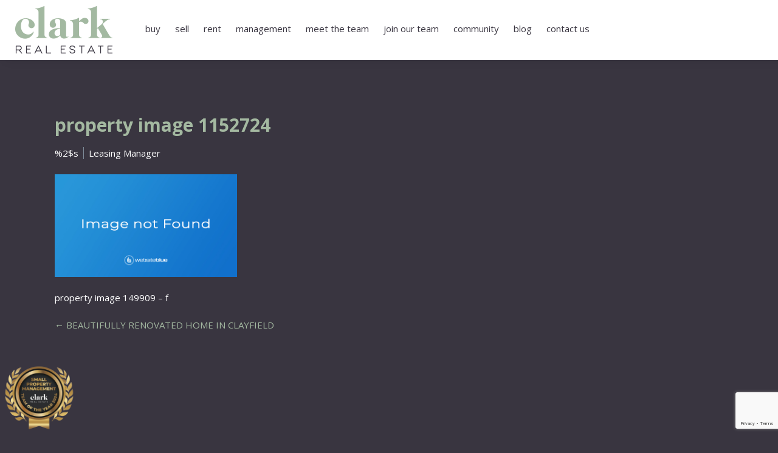

--- FILE ---
content_type: text/html; charset=UTF-8
request_url: https://www.clarkrealty.com.au/listing/22131767-37-alma-rd-clayfield-qld-4011/attachment/property-image-1152724/
body_size: 17180
content:
<!DOCTYPE html>
<html lang="en-US">
<head>
<META HTTP-EQUIV='PRAGMA' CONTENT='NO-CACHE'>
<META HTTP-EQUIV='CACHE-CONTROL' CONTENT='NO-CACHE'>
<meta charset="UTF-8">
<meta http-equiv="X-UA-Compatible" content="IE=edge">
<!-- <meta name="viewport" content="width=device-width, initial-scale=1"> -->
<meta name="viewport" content="width=device-width, initial-scale=1, maximum-scale=1, user-scalable=0"/>
<meta name="google-site-verification" content="CdN1tl_87Wd4vGBSFC37BK8yEi1K7Nz_px4Z-xuW6eI" />

<link rel="profile" href="http://gmpg.org/xfn/11">
<link rel="pingback" href="https://www.clarkrealty.com.au/xmlrpc.php">

<!-- Google Fonts -->
<link href="https://fonts.googleapis.com/css?family=Open+Sans:300,400,700" rel="stylesheet">


<script type="text/javascript">
  var base_url = 'https://www.clarkrealty.com.au/wp-admin/admin-ajax.php';
  var home_url = 'https://www.clarkrealty.com.au/';
  var is_listings = '0';
</script>

<script>
  // Helper function to delay opening a URL until a gtag event is sent.
  // Call it in response to an action that should navigate to a URL.
  function gtagSendEvent(url) {
    var callback = function () {
      if (typeof url === 'string') {
        window.location = url;
      }
    };
    gtag('event', 'form_submit', {
      'event_callback': callback,
      'event_timeout': 2000,
      // <event_parameters>
    });
    return false;
  }
</script>

<meta name='robots' content='index, follow, max-image-preview:large, max-snippet:-1, max-video-preview:-1' />
	<style>img:is([sizes="auto" i], [sizes^="auto," i]) { contain-intrinsic-size: 3000px 1500px }</style>
	<script type="text/javascript">function rgmkInitGoogleMaps(){window.rgmkGoogleMapsCallback=true;try{jQuery(document).trigger("rgmkGoogleMapsLoad")}catch(err){}}</script>
<!-- Google Tag Manager for WordPress by gtm4wp.com -->
<script data-cfasync="false" data-pagespeed-no-defer>
	var gtm4wp_datalayer_name = "dataLayer";
	var dataLayer = dataLayer || [];
</script>
<!-- End Google Tag Manager for WordPress by gtm4wp.com -->
<!-- Google Tag Manager by PYS -->
    <script data-cfasync="false" data-pagespeed-no-defer>
	    window.dataLayerPYS = window.dataLayerPYS || [];
	</script>
<!-- End Google Tag Manager by PYS -->
	<!-- This site is optimized with the Yoast SEO plugin v25.6 - https://yoast.com/wordpress/plugins/seo/ -->
	<title>property image 1152724 - Clark Real Estate</title>
	<link rel="canonical" href="https://www.clarkrealty.com.au/listing/22131767-37-alma-rd-clayfield-qld-4011/attachment/property-image-1152724/" />
	<meta property="og:locale" content="en_US" />
	<meta property="og:type" content="article" />
	<meta property="og:title" content="property image 1152724 - Clark Real Estate" />
	<meta property="og:description" content="property image 149909 &#8211; f" />
	<meta property="og:url" content="https://www.clarkrealty.com.au/listing/22131767-37-alma-rd-clayfield-qld-4011/attachment/property-image-1152724/" />
	<meta property="og:site_name" content="Clark Real Estate" />
	<meta property="og:image" content="https://www.clarkrealty.com.au/listing/22131767-37-alma-rd-clayfield-qld-4011/attachment/property-image-1152724" />
	<meta property="og:image:width" content="1200" />
	<meta property="og:image:height" content="900" />
	<meta property="og:image:type" content="image/jpeg" />
	<meta name="twitter:card" content="summary_large_image" />
	<script type="application/ld+json" class="yoast-schema-graph">{"@context":"https://schema.org","@graph":[{"@type":"WebPage","@id":"https://www.clarkrealty.com.au/listing/22131767-37-alma-rd-clayfield-qld-4011/attachment/property-image-1152724/","url":"https://www.clarkrealty.com.au/listing/22131767-37-alma-rd-clayfield-qld-4011/attachment/property-image-1152724/","name":"property image 1152724 - Clark Real Estate","isPartOf":{"@id":"https://www.clarkrealty.com.au/#website"},"primaryImageOfPage":{"@id":"https://www.clarkrealty.com.au/listing/22131767-37-alma-rd-clayfield-qld-4011/attachment/property-image-1152724/#primaryimage"},"image":{"@id":"https://www.clarkrealty.com.au/listing/22131767-37-alma-rd-clayfield-qld-4011/attachment/property-image-1152724/#primaryimage"},"thumbnailUrl":"https://www.cloudproperty.com.au/photos/view/95188/1152724/95188_1152724_1024x1024.jpg","datePublished":"2020-05-19T01:04:51+00:00","breadcrumb":{"@id":"https://www.clarkrealty.com.au/listing/22131767-37-alma-rd-clayfield-qld-4011/attachment/property-image-1152724/#breadcrumb"},"inLanguage":"en-US","potentialAction":[{"@type":"ReadAction","target":["https://www.clarkrealty.com.au/listing/22131767-37-alma-rd-clayfield-qld-4011/attachment/property-image-1152724/"]}]},{"@type":"ImageObject","inLanguage":"en-US","@id":"https://www.clarkrealty.com.au/listing/22131767-37-alma-rd-clayfield-qld-4011/attachment/property-image-1152724/#primaryimage","url":"https://www.cloudproperty.com.au/photos/view/95188/1152724/95188_1152724_1024x1024.jpg","contentUrl":"https://www.cloudproperty.com.au/photos/view/95188/1152724/95188_1152724_1024x1024.jpg"},{"@type":"BreadcrumbList","@id":"https://www.clarkrealty.com.au/listing/22131767-37-alma-rd-clayfield-qld-4011/attachment/property-image-1152724/#breadcrumb","itemListElement":[{"@type":"ListItem","position":1,"name":"Home","item":"https://www.clarkrealty.com.au/"},{"@type":"ListItem","position":2,"name":"BEAUTIFULLY RENOVATED HOME IN CLAYFIELD","item":"https://www.clarkrealty.com.au/listing/22131767-37-alma-rd-clayfield-qld-4011/"},{"@type":"ListItem","position":3,"name":"property image 1152724"}]},{"@type":"WebSite","@id":"https://www.clarkrealty.com.au/#website","url":"https://www.clarkrealty.com.au/","name":"Clark Real Estate","description":"","potentialAction":[{"@type":"SearchAction","target":{"@type":"EntryPoint","urlTemplate":"https://www.clarkrealty.com.au/?s={search_term_string}"},"query-input":{"@type":"PropertyValueSpecification","valueRequired":true,"valueName":"search_term_string"}}],"inLanguage":"en-US"}]}</script>
	<!-- / Yoast SEO plugin. -->


<link rel='dns-prefetch' href='//maps.googleapis.com' />
<link rel='dns-prefetch' href='//www.google.com' />
<link rel='dns-prefetch' href='//cdnjs.cloudflare.com' />
<link rel='dns-prefetch' href='//ws.sharethis.com' />
<link rel='dns-prefetch' href='//code.jquery.com' />
<link rel="alternate" type="application/rss+xml" title="Clark Real Estate &raquo; Feed" href="https://www.clarkrealty.com.au/feed/" />
<link rel="alternate" type="application/rss+xml" title="Clark Real Estate &raquo; Comments Feed" href="https://www.clarkrealty.com.au/comments/feed/" />
<script type="text/javascript">
/* <![CDATA[ */
window._wpemojiSettings = {"baseUrl":"https:\/\/s.w.org\/images\/core\/emoji\/15.0.3\/72x72\/","ext":".png","svgUrl":"https:\/\/s.w.org\/images\/core\/emoji\/15.0.3\/svg\/","svgExt":".svg","source":{"concatemoji":"https:\/\/www.clarkrealty.com.au\/wp-includes\/js\/wp-emoji-release.min.js?ver=6.7.2"}};
/*! This file is auto-generated */
!function(i,n){var o,s,e;function c(e){try{var t={supportTests:e,timestamp:(new Date).valueOf()};sessionStorage.setItem(o,JSON.stringify(t))}catch(e){}}function p(e,t,n){e.clearRect(0,0,e.canvas.width,e.canvas.height),e.fillText(t,0,0);var t=new Uint32Array(e.getImageData(0,0,e.canvas.width,e.canvas.height).data),r=(e.clearRect(0,0,e.canvas.width,e.canvas.height),e.fillText(n,0,0),new Uint32Array(e.getImageData(0,0,e.canvas.width,e.canvas.height).data));return t.every(function(e,t){return e===r[t]})}function u(e,t,n){switch(t){case"flag":return n(e,"\ud83c\udff3\ufe0f\u200d\u26a7\ufe0f","\ud83c\udff3\ufe0f\u200b\u26a7\ufe0f")?!1:!n(e,"\ud83c\uddfa\ud83c\uddf3","\ud83c\uddfa\u200b\ud83c\uddf3")&&!n(e,"\ud83c\udff4\udb40\udc67\udb40\udc62\udb40\udc65\udb40\udc6e\udb40\udc67\udb40\udc7f","\ud83c\udff4\u200b\udb40\udc67\u200b\udb40\udc62\u200b\udb40\udc65\u200b\udb40\udc6e\u200b\udb40\udc67\u200b\udb40\udc7f");case"emoji":return!n(e,"\ud83d\udc26\u200d\u2b1b","\ud83d\udc26\u200b\u2b1b")}return!1}function f(e,t,n){var r="undefined"!=typeof WorkerGlobalScope&&self instanceof WorkerGlobalScope?new OffscreenCanvas(300,150):i.createElement("canvas"),a=r.getContext("2d",{willReadFrequently:!0}),o=(a.textBaseline="top",a.font="600 32px Arial",{});return e.forEach(function(e){o[e]=t(a,e,n)}),o}function t(e){var t=i.createElement("script");t.src=e,t.defer=!0,i.head.appendChild(t)}"undefined"!=typeof Promise&&(o="wpEmojiSettingsSupports",s=["flag","emoji"],n.supports={everything:!0,everythingExceptFlag:!0},e=new Promise(function(e){i.addEventListener("DOMContentLoaded",e,{once:!0})}),new Promise(function(t){var n=function(){try{var e=JSON.parse(sessionStorage.getItem(o));if("object"==typeof e&&"number"==typeof e.timestamp&&(new Date).valueOf()<e.timestamp+604800&&"object"==typeof e.supportTests)return e.supportTests}catch(e){}return null}();if(!n){if("undefined"!=typeof Worker&&"undefined"!=typeof OffscreenCanvas&&"undefined"!=typeof URL&&URL.createObjectURL&&"undefined"!=typeof Blob)try{var e="postMessage("+f.toString()+"("+[JSON.stringify(s),u.toString(),p.toString()].join(",")+"));",r=new Blob([e],{type:"text/javascript"}),a=new Worker(URL.createObjectURL(r),{name:"wpTestEmojiSupports"});return void(a.onmessage=function(e){c(n=e.data),a.terminate(),t(n)})}catch(e){}c(n=f(s,u,p))}t(n)}).then(function(e){for(var t in e)n.supports[t]=e[t],n.supports.everything=n.supports.everything&&n.supports[t],"flag"!==t&&(n.supports.everythingExceptFlag=n.supports.everythingExceptFlag&&n.supports[t]);n.supports.everythingExceptFlag=n.supports.everythingExceptFlag&&!n.supports.flag,n.DOMReady=!1,n.readyCallback=function(){n.DOMReady=!0}}).then(function(){return e}).then(function(){var e;n.supports.everything||(n.readyCallback(),(e=n.source||{}).concatemoji?t(e.concatemoji):e.wpemoji&&e.twemoji&&(t(e.twemoji),t(e.wpemoji)))}))}((window,document),window._wpemojiSettings);
/* ]]> */
</script>
<style id='wp-emoji-styles-inline-css' type='text/css'>

	img.wp-smiley, img.emoji {
		display: inline !important;
		border: none !important;
		box-shadow: none !important;
		height: 1em !important;
		width: 1em !important;
		margin: 0 0.07em !important;
		vertical-align: -0.1em !important;
		background: none !important;
		padding: 0 !important;
	}
</style>
<link rel='stylesheet' id='wp-block-library-css' href='https://www.clarkrealty.com.au/wp-includes/css/dist/block-library/style.min.css?ver=6.7.2' type='text/css' media='all' />
<style id='classic-theme-styles-inline-css' type='text/css'>
/*! This file is auto-generated */
.wp-block-button__link{color:#fff;background-color:#32373c;border-radius:9999px;box-shadow:none;text-decoration:none;padding:calc(.667em + 2px) calc(1.333em + 2px);font-size:1.125em}.wp-block-file__button{background:#32373c;color:#fff;text-decoration:none}
</style>
<style id='global-styles-inline-css' type='text/css'>
:root{--wp--preset--aspect-ratio--square: 1;--wp--preset--aspect-ratio--4-3: 4/3;--wp--preset--aspect-ratio--3-4: 3/4;--wp--preset--aspect-ratio--3-2: 3/2;--wp--preset--aspect-ratio--2-3: 2/3;--wp--preset--aspect-ratio--16-9: 16/9;--wp--preset--aspect-ratio--9-16: 9/16;--wp--preset--color--black: #000000;--wp--preset--color--cyan-bluish-gray: #abb8c3;--wp--preset--color--white: #ffffff;--wp--preset--color--pale-pink: #f78da7;--wp--preset--color--vivid-red: #cf2e2e;--wp--preset--color--luminous-vivid-orange: #ff6900;--wp--preset--color--luminous-vivid-amber: #fcb900;--wp--preset--color--light-green-cyan: #7bdcb5;--wp--preset--color--vivid-green-cyan: #00d084;--wp--preset--color--pale-cyan-blue: #8ed1fc;--wp--preset--color--vivid-cyan-blue: #0693e3;--wp--preset--color--vivid-purple: #9b51e0;--wp--preset--gradient--vivid-cyan-blue-to-vivid-purple: linear-gradient(135deg,rgba(6,147,227,1) 0%,rgb(155,81,224) 100%);--wp--preset--gradient--light-green-cyan-to-vivid-green-cyan: linear-gradient(135deg,rgb(122,220,180) 0%,rgb(0,208,130) 100%);--wp--preset--gradient--luminous-vivid-amber-to-luminous-vivid-orange: linear-gradient(135deg,rgba(252,185,0,1) 0%,rgba(255,105,0,1) 100%);--wp--preset--gradient--luminous-vivid-orange-to-vivid-red: linear-gradient(135deg,rgba(255,105,0,1) 0%,rgb(207,46,46) 100%);--wp--preset--gradient--very-light-gray-to-cyan-bluish-gray: linear-gradient(135deg,rgb(238,238,238) 0%,rgb(169,184,195) 100%);--wp--preset--gradient--cool-to-warm-spectrum: linear-gradient(135deg,rgb(74,234,220) 0%,rgb(151,120,209) 20%,rgb(207,42,186) 40%,rgb(238,44,130) 60%,rgb(251,105,98) 80%,rgb(254,248,76) 100%);--wp--preset--gradient--blush-light-purple: linear-gradient(135deg,rgb(255,206,236) 0%,rgb(152,150,240) 100%);--wp--preset--gradient--blush-bordeaux: linear-gradient(135deg,rgb(254,205,165) 0%,rgb(254,45,45) 50%,rgb(107,0,62) 100%);--wp--preset--gradient--luminous-dusk: linear-gradient(135deg,rgb(255,203,112) 0%,rgb(199,81,192) 50%,rgb(65,88,208) 100%);--wp--preset--gradient--pale-ocean: linear-gradient(135deg,rgb(255,245,203) 0%,rgb(182,227,212) 50%,rgb(51,167,181) 100%);--wp--preset--gradient--electric-grass: linear-gradient(135deg,rgb(202,248,128) 0%,rgb(113,206,126) 100%);--wp--preset--gradient--midnight: linear-gradient(135deg,rgb(2,3,129) 0%,rgb(40,116,252) 100%);--wp--preset--font-size--small: 13px;--wp--preset--font-size--medium: 20px;--wp--preset--font-size--large: 36px;--wp--preset--font-size--x-large: 42px;--wp--preset--spacing--20: 0.44rem;--wp--preset--spacing--30: 0.67rem;--wp--preset--spacing--40: 1rem;--wp--preset--spacing--50: 1.5rem;--wp--preset--spacing--60: 2.25rem;--wp--preset--spacing--70: 3.38rem;--wp--preset--spacing--80: 5.06rem;--wp--preset--shadow--natural: 6px 6px 9px rgba(0, 0, 0, 0.2);--wp--preset--shadow--deep: 12px 12px 50px rgba(0, 0, 0, 0.4);--wp--preset--shadow--sharp: 6px 6px 0px rgba(0, 0, 0, 0.2);--wp--preset--shadow--outlined: 6px 6px 0px -3px rgba(255, 255, 255, 1), 6px 6px rgba(0, 0, 0, 1);--wp--preset--shadow--crisp: 6px 6px 0px rgba(0, 0, 0, 1);}:where(.is-layout-flex){gap: 0.5em;}:where(.is-layout-grid){gap: 0.5em;}body .is-layout-flex{display: flex;}.is-layout-flex{flex-wrap: wrap;align-items: center;}.is-layout-flex > :is(*, div){margin: 0;}body .is-layout-grid{display: grid;}.is-layout-grid > :is(*, div){margin: 0;}:where(.wp-block-columns.is-layout-flex){gap: 2em;}:where(.wp-block-columns.is-layout-grid){gap: 2em;}:where(.wp-block-post-template.is-layout-flex){gap: 1.25em;}:where(.wp-block-post-template.is-layout-grid){gap: 1.25em;}.has-black-color{color: var(--wp--preset--color--black) !important;}.has-cyan-bluish-gray-color{color: var(--wp--preset--color--cyan-bluish-gray) !important;}.has-white-color{color: var(--wp--preset--color--white) !important;}.has-pale-pink-color{color: var(--wp--preset--color--pale-pink) !important;}.has-vivid-red-color{color: var(--wp--preset--color--vivid-red) !important;}.has-luminous-vivid-orange-color{color: var(--wp--preset--color--luminous-vivid-orange) !important;}.has-luminous-vivid-amber-color{color: var(--wp--preset--color--luminous-vivid-amber) !important;}.has-light-green-cyan-color{color: var(--wp--preset--color--light-green-cyan) !important;}.has-vivid-green-cyan-color{color: var(--wp--preset--color--vivid-green-cyan) !important;}.has-pale-cyan-blue-color{color: var(--wp--preset--color--pale-cyan-blue) !important;}.has-vivid-cyan-blue-color{color: var(--wp--preset--color--vivid-cyan-blue) !important;}.has-vivid-purple-color{color: var(--wp--preset--color--vivid-purple) !important;}.has-black-background-color{background-color: var(--wp--preset--color--black) !important;}.has-cyan-bluish-gray-background-color{background-color: var(--wp--preset--color--cyan-bluish-gray) !important;}.has-white-background-color{background-color: var(--wp--preset--color--white) !important;}.has-pale-pink-background-color{background-color: var(--wp--preset--color--pale-pink) !important;}.has-vivid-red-background-color{background-color: var(--wp--preset--color--vivid-red) !important;}.has-luminous-vivid-orange-background-color{background-color: var(--wp--preset--color--luminous-vivid-orange) !important;}.has-luminous-vivid-amber-background-color{background-color: var(--wp--preset--color--luminous-vivid-amber) !important;}.has-light-green-cyan-background-color{background-color: var(--wp--preset--color--light-green-cyan) !important;}.has-vivid-green-cyan-background-color{background-color: var(--wp--preset--color--vivid-green-cyan) !important;}.has-pale-cyan-blue-background-color{background-color: var(--wp--preset--color--pale-cyan-blue) !important;}.has-vivid-cyan-blue-background-color{background-color: var(--wp--preset--color--vivid-cyan-blue) !important;}.has-vivid-purple-background-color{background-color: var(--wp--preset--color--vivid-purple) !important;}.has-black-border-color{border-color: var(--wp--preset--color--black) !important;}.has-cyan-bluish-gray-border-color{border-color: var(--wp--preset--color--cyan-bluish-gray) !important;}.has-white-border-color{border-color: var(--wp--preset--color--white) !important;}.has-pale-pink-border-color{border-color: var(--wp--preset--color--pale-pink) !important;}.has-vivid-red-border-color{border-color: var(--wp--preset--color--vivid-red) !important;}.has-luminous-vivid-orange-border-color{border-color: var(--wp--preset--color--luminous-vivid-orange) !important;}.has-luminous-vivid-amber-border-color{border-color: var(--wp--preset--color--luminous-vivid-amber) !important;}.has-light-green-cyan-border-color{border-color: var(--wp--preset--color--light-green-cyan) !important;}.has-vivid-green-cyan-border-color{border-color: var(--wp--preset--color--vivid-green-cyan) !important;}.has-pale-cyan-blue-border-color{border-color: var(--wp--preset--color--pale-cyan-blue) !important;}.has-vivid-cyan-blue-border-color{border-color: var(--wp--preset--color--vivid-cyan-blue) !important;}.has-vivid-purple-border-color{border-color: var(--wp--preset--color--vivid-purple) !important;}.has-vivid-cyan-blue-to-vivid-purple-gradient-background{background: var(--wp--preset--gradient--vivid-cyan-blue-to-vivid-purple) !important;}.has-light-green-cyan-to-vivid-green-cyan-gradient-background{background: var(--wp--preset--gradient--light-green-cyan-to-vivid-green-cyan) !important;}.has-luminous-vivid-amber-to-luminous-vivid-orange-gradient-background{background: var(--wp--preset--gradient--luminous-vivid-amber-to-luminous-vivid-orange) !important;}.has-luminous-vivid-orange-to-vivid-red-gradient-background{background: var(--wp--preset--gradient--luminous-vivid-orange-to-vivid-red) !important;}.has-very-light-gray-to-cyan-bluish-gray-gradient-background{background: var(--wp--preset--gradient--very-light-gray-to-cyan-bluish-gray) !important;}.has-cool-to-warm-spectrum-gradient-background{background: var(--wp--preset--gradient--cool-to-warm-spectrum) !important;}.has-blush-light-purple-gradient-background{background: var(--wp--preset--gradient--blush-light-purple) !important;}.has-blush-bordeaux-gradient-background{background: var(--wp--preset--gradient--blush-bordeaux) !important;}.has-luminous-dusk-gradient-background{background: var(--wp--preset--gradient--luminous-dusk) !important;}.has-pale-ocean-gradient-background{background: var(--wp--preset--gradient--pale-ocean) !important;}.has-electric-grass-gradient-background{background: var(--wp--preset--gradient--electric-grass) !important;}.has-midnight-gradient-background{background: var(--wp--preset--gradient--midnight) !important;}.has-small-font-size{font-size: var(--wp--preset--font-size--small) !important;}.has-medium-font-size{font-size: var(--wp--preset--font-size--medium) !important;}.has-large-font-size{font-size: var(--wp--preset--font-size--large) !important;}.has-x-large-font-size{font-size: var(--wp--preset--font-size--x-large) !important;}
:where(.wp-block-post-template.is-layout-flex){gap: 1.25em;}:where(.wp-block-post-template.is-layout-grid){gap: 1.25em;}
:where(.wp-block-columns.is-layout-flex){gap: 2em;}:where(.wp-block-columns.is-layout-grid){gap: 2em;}
:root :where(.wp-block-pullquote){font-size: 1.5em;line-height: 1.6;}
</style>
<link rel='stylesheet' id='cpsh-shortcodes-css' href='https://www.clarkrealty.com.au/wp-content/plugins/column-shortcodes/assets/css/shortcodes.css?ver=1.0.1' type='text/css' media='all' />
<link rel='stylesheet' id='contact-form-7-css' href='https://www.clarkrealty.com.au/wp-content/plugins/contact-form-7/includes/css/styles.css?ver=5.1.6' type='text/css' media='all' />
<link rel='stylesheet' id='wpa-css-css' href='https://www.clarkrealty.com.au/wp-content/plugins/honeypot/includes/css/wpa.css?ver=2.3.04' type='text/css' media='all' />
<link rel='stylesheet' id='wp-custom-register-login-css' href='https://www.clarkrealty.com.au/wp-content/plugins/wp-custom-register-login/public/css/wp-custom-register-login-public.css?ver=2.0.0' type='text/css' media='all' />
<link rel='stylesheet' id='wp-custom-register-login-bootstrap-css' href='https://www.clarkrealty.com.au/wp-content/plugins/wp-custom-register-login/public/css/bootstrap.min.css?ver=2.0.0' type='text/css' media='all' />
<link rel='stylesheet' id='wp-custom-register-login-formValidation-css' href='https://www.clarkrealty.com.au/wp-content/plugins/wp-custom-register-login/public/css/formValidation.min.css?ver=2.0.0' type='text/css' media='all' />
<link rel='stylesheet' id='skel-main-css' href='https://www.clarkrealty.com.au/wp-content/themes/wpcasa-stage/assets/css/main.css?ver=3.0.0' type='text/css' media='all' />
<link rel='stylesheet' id='wpsight-stage-css' href='https://www.clarkrealty.com.au/wp-content/themes/wpcasa-stage/style.css?ver=3434931' type='text/css' media='all' />
<link rel='stylesheet' id='photoswipe-css' href='https://www.clarkrealty.com.au/wp-content/themes/wpcasa-stage/vendor/dimsemenov/PhotoSwipe/photoswipe.css?ver=4.1.0' type='text/css' media='all' />
<link rel='stylesheet' id='photoswipe-ui-css' href='https://www.clarkrealty.com.au/wp-content/themes/wpcasa-stage/vendor/dimsemenov/PhotoSwipe/default-skin/default-skin.css?ver=4.1.0' type='text/css' media='all' />
<link rel='stylesheet' id='owlcarousel-css' href='https://www.clarkrealty.com.au/wp-content/themes/wpcasa-stage/vendor/smashingboxes/owlcarousel/assets/owl.carousel.css?ver=2.0.0-beta' type='text/css' media='all' />
<link rel='stylesheet' id='datetimepicker-css' href='https://www.clarkrealty.com.au/wp-content/themes/wpcasa-stage/assets/css/datetimepicker/jquery.datetimepicker.min.css?ver=6.7.2' type='text/css' media='all' />
<link rel='stylesheet' id='jquery-bxslider-css' href='https://cdnjs.cloudflare.com/ajax/libs/bxslider/4.1.2/jquery.bxslider.css?ver=6.7.2' type='text/css' media='all' />
<link rel='stylesheet' id='jquery-ui-css' href='//code.jquery.com/ui/1.11.4/themes/smoothness/jquery-ui.css?ver=6.7.2' type='text/css' media='all' />
<link rel='stylesheet' id='admin-ui-styles-css' href='https://www.clarkrealty.com.au/wp-content/themes/wpcasa-stage/assets/css/admin.ui.css?ver=6.7.2' type='text/css' media='all' />
<link rel='stylesheet' id='jquery-typehead-css' href='https://cdnjs.cloudflare.com/ajax/libs/jquery-typeahead/2.10.4/jquery.typeahead.min.css?ver=2.10.4' type='text/css' media='all' />
<link rel='stylesheet' id='dflip-style-css' href='https://www.clarkrealty.com.au/wp-content/plugins/3d-flipbook-dflip-lite/assets/css/dflip.min.css?ver=2.3.75' type='text/css' media='all' />
<link rel='stylesheet' id='wprevpro_w3-css' href='https://www.clarkrealty.com.au/wp-content/plugins/wp-review-slider-pro/public/css/wprevpro_w3_min.css?ver=12.4.9_1' type='text/css' media='all' />
<script type="text/javascript" id="jquery-core-js-extra">
/* <![CDATA[ */
var pysFacebookRest = {"restApiUrl":"https:\/\/www.clarkrealty.com.au\/wp-json\/pys-facebook\/v1\/event","debug":""};
/* ]]> */
</script>
<script type="text/javascript" src="https://www.clarkrealty.com.au/wp-includes/js/jquery/jquery.min.js?ver=3.7.1" id="jquery-core-js"></script>
<script type="text/javascript" src="https://www.clarkrealty.com.au/wp-includes/js/jquery/jquery-migrate.min.js?ver=3.4.1" id="jquery-migrate-js"></script>
<script type="text/javascript" id="wp-custom-register-login-js-extra">
/* <![CDATA[ */
var ajax_object = {"ajax_url":"https:\/\/www.clarkrealty.com.au\/wp-admin\/admin-ajax.php"};
/* ]]> */
</script>
<script type="text/javascript" src="https://www.clarkrealty.com.au/wp-content/plugins/wp-custom-register-login/public/js/wp-custom-register-login-public.js?ver=2.0.0" id="wp-custom-register-login-js"></script>
<script type="text/javascript" src="https://www.clarkrealty.com.au/wp-content/plugins/wp-custom-register-login/public/js/bootstrap.min.js?ver=2.0.0" id="wp-custom-register-login-bootstrap-js"></script>
<script type="text/javascript" src="https://www.clarkrealty.com.au/wp-content/plugins/wp-custom-register-login/public/js/validator/formValidation.min.js?ver=2.0.0" id="wp-custom-register-login-formValidation.min-js"></script>
<script type="text/javascript" src="https://www.clarkrealty.com.au/wp-content/plugins/wp-custom-register-login/public/js/validator/bootstrap-validator.min.js?ver=2.0.0" id="wp-custom-register-login-bootstrap-validator-js"></script>
<script type="text/javascript" src="https://www.clarkrealty.com.au/wp-content/plugins/wpcasa/assets/js/jquery.tipTip.min.js?ver=1.3" id="jquery-tiptip-js"></script>
<script type="text/javascript" src="//maps.googleapis.com/maps/api/js?key=AIzaSyCje0WKaIgi80vw6_MSX_SLQpbwgxh9e_c&amp;callback=rgmkInitGoogleMaps&amp;ver=1.4.1" id="wpsight-map-googleapi-js"></script>
<script type="text/javascript" src="https://www.clarkrealty.com.au/wp-content/themes/wpcasa-stage/assets/js/tiptip.js?ver=1.0.1" id="tiptip-js"></script>
<script id='st_insights_js' type="text/javascript" src="https://ws.sharethis.com/button/st_insights.js?publisher=eba0f3ba-f9ab-408c-bc68-c28af5afe749&amp;product=feather&amp;ver=1743650325" id="feather-sharethis-js"></script>
<script type="text/javascript" src="https://www.clarkrealty.com.au/wp-content/plugins/wp-review-slider-pro/public/js/wprs-slick.min.js?ver=12.4.9_1" id="wp-review-slider-pro_slick-min-js"></script>
<script type="text/javascript" src="https://www.clarkrealty.com.au/wp-content/plugins/wp-review-slider-pro/public/js/wprs-combined.min.js?ver=12.4.9_1" id="wp-review-slider-pro_unslider_comb-min-js"></script>
<script type="text/javascript" id="wp-review-slider-pro_plublic-min-js-extra">
/* <![CDATA[ */
var wprevpublicjs_script_vars = {"wpfb_nonce":"ce653f0f57","wpfb_ajaxurl":"https:\/\/www.clarkrealty.com.au\/wp-admin\/admin-ajax.php","wprevpluginsurl":"https:\/\/www.clarkrealty.com.au\/wp-content\/plugins\/wp-review-slider-pro","page_id":"149916"};
/* ]]> */
</script>
<script type="text/javascript" src="https://www.clarkrealty.com.au/wp-content/plugins/wp-review-slider-pro/public/js/wprev-public.min.js?ver=12.4.9_1" id="wp-review-slider-pro_plublic-min-js"></script>
<script></script><link rel="https://api.w.org/" href="https://www.clarkrealty.com.au/wp-json/" /><link rel="alternate" title="JSON" type="application/json" href="https://www.clarkrealty.com.au/wp-json/wp/v2/media/149916" /><link rel="EditURI" type="application/rsd+xml" title="RSD" href="https://www.clarkrealty.com.au/xmlrpc.php?rsd" />
<meta name="generator" content="WordPress 6.7.2" />
<link rel='shortlink' href='https://www.clarkrealty.com.au/?p=149916' />
<link rel="alternate" title="oEmbed (JSON)" type="application/json+oembed" href="https://www.clarkrealty.com.au/wp-json/oembed/1.0/embed?url=https%3A%2F%2Fwww.clarkrealty.com.au%2Flisting%2F22131767-37-alma-rd-clayfield-qld-4011%2Fattachment%2Fproperty-image-1152724%2F" />
<link rel="alternate" title="oEmbed (XML)" type="text/xml+oembed" href="https://www.clarkrealty.com.au/wp-json/oembed/1.0/embed?url=https%3A%2F%2Fwww.clarkrealty.com.au%2Flisting%2F22131767-37-alma-rd-clayfield-qld-4011%2Fattachment%2Fproperty-image-1152724%2F&#038;format=xml" />
<meta name="google-site-verification" content="_pPxB12XWiijJA14vfwXrMA4Hgqtr5TW0EKbXEjXG5I" />

<!-- Google tag (gtag.js) -->
<script async src="https://www.googletagmanager.com/gtag/js?id=G-1EWE4QD2XW&l=dataLayerPYS"></script>
<script>
  window.dataLayerPYS = window.dataLayerPYS || [];
  function gtag(){dataLayerPYS.push(arguments);}
  gtag('js', new Date());

  gtag('config', 'G-1EWE4QD2XW');
</script>

<meta name="facebook-domain-verification" content="yfarfkekjcrg6mejjxvssc31xlq5l5" />
<script type="text/javascript">
	window._se_plugin_version = '8.1.9';
</script>
<script type="text/javascript">
           var ajaxurl = "https://www.clarkrealty.com.au/wp-admin/admin-ajax.php";
         </script>
<!-- Google Tag Manager for WordPress by gtm4wp.com -->
<!-- GTM Container placement set to manual -->
<script data-cfasync="false" data-pagespeed-no-defer>
	var dataLayer_content = {"pagePostType":"attachment","pagePostType2":"single-attachment","pagePostAuthor":"Leasing Manager"};
	dataLayer.push( dataLayer_content );
</script>
<script data-cfasync="false" data-pagespeed-no-defer>
(function(w,d,s,l,i){w[l]=w[l]||[];w[l].push({'gtm.start':
new Date().getTime(),event:'gtm.js'});var f=d.getElementsByTagName(s)[0],
j=d.createElement(s),dl=l!='dataLayer'?'&l='+l:'';j.async=true;j.src=
'//www.googletagmanager.com/gtm.js?id='+i+dl;f.parentNode.insertBefore(j,f);
})(window,document,'script','dataLayer','GTM-K8P3HB');
</script>
<!-- End Google Tag Manager for WordPress by gtm4wp.com -->
<!-- Meta Pixel Code -->
<script type='text/javascript'>
!function(f,b,e,v,n,t,s){if(f.fbq)return;n=f.fbq=function(){n.callMethod?
n.callMethod.apply(n,arguments):n.queue.push(arguments)};if(!f._fbq)f._fbq=n;
n.push=n;n.loaded=!0;n.version='2.0';n.queue=[];t=b.createElement(e);t.async=!0;
t.src=v;s=b.getElementsByTagName(e)[0];s.parentNode.insertBefore(t,s)}(window,
document,'script','https://connect.facebook.net/en_US/fbevents.js');
</script>
<!-- End Meta Pixel Code -->
<script type='text/javascript'>var url = window.location.origin + '?ob=open-bridge';
            fbq('set', 'openbridge', '546201082455627', url);
fbq('init', '546201082455627', {}, {
    "agent": "wordpress-6.7.2-4.1.5"
})</script><script type='text/javascript'>
    fbq('track', 'PageView', []);
  </script><style type="text/css">.recentcomments a{display:inline !important;padding:0 !important;margin:0 !important;}</style><style type='text/css' media='screen'>.team-list&amp;amp;amp;amp;amp;amp;amp;gt;.grid {
    border: 3px solid #a4b9a1!important;
    padding: 20px!important;
}
.team-member-info {
    width: 40%!important;
}
.team-member-des {
    width: 77.5%!important;
}
.single-team_manager .team-position {
    color: #fff !important;
}

.single-team_manager .team-member-other-info .fas , .single-team_manager .team-member-other-info .team-member-info {
     color: #fff !important;
}
.rounded {
    border: none!important;
    -webkit-border-radius: 50%!important;
    -moz-border-radius: 50%!important;
    border-radius: 50%!important;
}
h2.team-title {
    color: #ffffff!important;
}
.team-member-des p {
margin:0!important;
}</style><style type='text/css' media='screen'>
					.team-member-socials a,
					.team-member-other-info .fas {
						font-size: 32px !important;
					}
				</style>
<style type="text/css"></style>
<meta name="generator" content="Powered by WPBakery Page Builder - drag and drop page builder for WordPress."/>
<meta name="generator" content="Powered by Slider Revolution 6.5.31 - responsive, Mobile-Friendly Slider Plugin for WordPress with comfortable drag and drop interface." />
<style>
.synved-social-resolution-single {
display: inline-block;
}
.synved-social-resolution-normal {
display: inline-block;
}
.synved-social-resolution-hidef {
display: none;
}

@media only screen and (min--moz-device-pixel-ratio: 2),
only screen and (-o-min-device-pixel-ratio: 2/1),
only screen and (-webkit-min-device-pixel-ratio: 2),
only screen and (min-device-pixel-ratio: 2),
only screen and (min-resolution: 2dppx),
only screen and (min-resolution: 192dpi) {
	.synved-social-resolution-normal {
	display: none;
	}
	.synved-social-resolution-hidef {
	display: inline-block;
	}
}
</style><link rel="icon" href="https://www.clarkrealty.com.au/wp-content/uploads/2017/11/cropped-favicon-32x32.png" sizes="32x32" />
<link rel="icon" href="https://www.clarkrealty.com.au/wp-content/uploads/2017/11/cropped-favicon-192x192.png" sizes="192x192" />
<link rel="apple-touch-icon" href="https://www.clarkrealty.com.au/wp-content/uploads/2017/11/cropped-favicon-180x180.png" />
<meta name="msapplication-TileImage" content="https://www.clarkrealty.com.au/wp-content/uploads/2017/11/cropped-favicon-270x270.png" />
<script>function setREVStartSize(e){
			//window.requestAnimationFrame(function() {
				window.RSIW = window.RSIW===undefined ? window.innerWidth : window.RSIW;
				window.RSIH = window.RSIH===undefined ? window.innerHeight : window.RSIH;
				try {
					var pw = document.getElementById(e.c).parentNode.offsetWidth,
						newh;
					pw = pw===0 || isNaN(pw) || (e.l=="fullwidth" || e.layout=="fullwidth") ? window.RSIW : pw;
					e.tabw = e.tabw===undefined ? 0 : parseInt(e.tabw);
					e.thumbw = e.thumbw===undefined ? 0 : parseInt(e.thumbw);
					e.tabh = e.tabh===undefined ? 0 : parseInt(e.tabh);
					e.thumbh = e.thumbh===undefined ? 0 : parseInt(e.thumbh);
					e.tabhide = e.tabhide===undefined ? 0 : parseInt(e.tabhide);
					e.thumbhide = e.thumbhide===undefined ? 0 : parseInt(e.thumbhide);
					e.mh = e.mh===undefined || e.mh=="" || e.mh==="auto" ? 0 : parseInt(e.mh,0);
					if(e.layout==="fullscreen" || e.l==="fullscreen")
						newh = Math.max(e.mh,window.RSIH);
					else{
						e.gw = Array.isArray(e.gw) ? e.gw : [e.gw];
						for (var i in e.rl) if (e.gw[i]===undefined || e.gw[i]===0) e.gw[i] = e.gw[i-1];
						e.gh = e.el===undefined || e.el==="" || (Array.isArray(e.el) && e.el.length==0)? e.gh : e.el;
						e.gh = Array.isArray(e.gh) ? e.gh : [e.gh];
						for (var i in e.rl) if (e.gh[i]===undefined || e.gh[i]===0) e.gh[i] = e.gh[i-1];
											
						var nl = new Array(e.rl.length),
							ix = 0,
							sl;
						e.tabw = e.tabhide>=pw ? 0 : e.tabw;
						e.thumbw = e.thumbhide>=pw ? 0 : e.thumbw;
						e.tabh = e.tabhide>=pw ? 0 : e.tabh;
						e.thumbh = e.thumbhide>=pw ? 0 : e.thumbh;
						for (var i in e.rl) nl[i] = e.rl[i]<window.RSIW ? 0 : e.rl[i];
						sl = nl[0];
						for (var i in nl) if (sl>nl[i] && nl[i]>0) { sl = nl[i]; ix=i;}
						var m = pw>(e.gw[ix]+e.tabw+e.thumbw) ? 1 : (pw-(e.tabw+e.thumbw)) / (e.gw[ix]);
						newh =  (e.gh[ix] * m) + (e.tabh + e.thumbh);
					}
					var el = document.getElementById(e.c);
					if (el!==null && el) el.style.height = newh+"px";
					el = document.getElementById(e.c+"_wrapper");
					if (el!==null && el) {
						el.style.height = newh+"px";
						el.style.display = "block";
					}
				} catch(e){
					console.log("Failure at Presize of Slider:" + e)
				}
			//});
		  };</script>
		<style type="text/css" id="wp-custom-css">
			span.wpcf7-list-item {
    display: block;
}		</style>
		<noscript><style> .wpb_animate_when_almost_visible { opacity: 1; }</style></noscript>
<!-- Facebook Pixel Code -->
<script>
  !function(f,b,e,v,n,t,s)
  {if(f.fbq)return;n=f.fbq=function(){n.callMethod?
  n.callMethod.apply(n,arguments):n.queue.push(arguments)};
  if(!f._fbq)f._fbq=n;n.push=n;n.loaded=!0;n.version='2.0';
  n.queue=[];t=b.createElement(e);t.async=!0;
  t.src=v;s=b.getElementsByTagName(e)[0];
  s.parentNode.insertBefore(t,s)}(window, document,'script',
  'https://connect.facebook.net/en_US/fbevents.js');
  fbq('init', '1521130154824209');
  fbq('track', 'PageView');
</script>
<noscript><img height="1" width="1" style="display:none"
  src="https://www.facebook.com/tr?id=1521130154824209&ev=PageView&noscript=1"
/></noscript>
<!-- End Facebook Pixel Code --> 
</head>

<body class="attachment attachment-template-default single single-attachment postid-149916 attachmentid-149916 attachment-jpeg wpb-js-composer js-comp-ver-8.3.1 vc_responsive">
 
	
<!-- GTM Container placement set to manual -->
<!-- Google Tag Manager (noscript) -->
				<noscript><iframe src="https://www.googletagmanager.com/ns.html?id=GTM-K8P3HB" height="0" width="0" style="display:none;visibility:hidden" aria-hidden="true"></iframe></noscript>
<!-- End Google Tag Manager (noscript) -->	<div class="site-header-bg bottom-100">

		<header class="site-header site-section" role="banner" itemscope="itemscope" itemtype="http://schema.org/WPHeader">

			<div class="container-fluid clearfix">

				<div class="site-header-title">

											<div class="site-title site-title-logo">
							<a href="https://www.clarkrealty.com.au/" rel="home"><img src="https://www.clarkrealty.com.au/wp-content/themes/wpcasa-stage/assets/images/logo.png" alt="logo"></a>
						</div>
					
				</div><!-- .site-header-title -->

				<div class="pull-right visible-xs">
				  <button class="btn btn-link btn-mobile"><i class="genericon genericon-menu"></i></button>
				</div>
				<!-- <div class="mobile_search">
				<form id="form-header-search1" class="navbar-search" role="search" action="/search/">
			        <div class="input-group">
			        	<div class="typeahead__container">
		                    <div class="typeahead__field">
		                        <span class="typeahead__query">
		                            <input class="header-search-autocomplete" name="q" type="search" placeholder="Search website"  autocomplete="off">
		                        </span>
		                        <span class="typeahead__button">
		                        	<button class="btn btn-default btn-theme" type="submit"><i class="glyphicon glyphicon-search"></i></button>
		                        </span>
		                    </div>
		                </div>
			        </div>
			    </form>
				</div> -->
				<nav class="nav-primary" role="navigation" itemscope="itemscope" itemtype="http://schema.org/SiteNavigationElement"><ul id="menu-buy" class="wpsight-menu wpsight-menu-light wpsight-menu-right"><li id="menu-item-4" class="first-menu-item menu-item menu-item-type-custom menu-item-object-custom menu-item-has-children menu-item-4"><a href="#">Buy</a>
<ul class="sub-menu">
	<li id="menu-item-2832" class="menu-item menu-item-type-custom menu-item-object-custom menu-item-2832"><a href="https://www.clarkrealty.com.au/listings/?listing-category=residential,land">Properties For Sale</a></li>
	<li id="menu-item-105" class="menu-item menu-item-type-post_type menu-item-object-page menu-item-105"><a href="https://www.clarkrealty.com.au/buy/comprehensive-buyers-guide/">Buyers Guide</a></li>
</ul>
</li>
<li id="menu-item-6" class="menu-item menu-item-type-custom menu-item-object-custom menu-item-has-children menu-item-6"><a href="#">Sell</a>
<ul class="sub-menu">
	<li id="menu-item-235848" class="menu-item menu-item-type-custom menu-item-object-custom menu-item-235848"><a href="https://www.clarkrealty.com.au/listings/?listing-category=sold">Just Sold</a></li>
	<li id="menu-item-95" class="menu-item menu-item-type-post_type menu-item-object-page menu-item-95"><a href="https://www.clarkrealty.com.au/sell/selling-with-clark-real-estate/">Selling with Clark Real Estate</a></li>
	<li id="menu-item-182203" class="menu-item menu-item-type-custom menu-item-object-custom menu-item-182203"><a href="https://www.clarkrealty.com.au/property-report/">What&#8217;s My Property Worth</a></li>
</ul>
</li>
<li id="menu-item-8" class="menu-item menu-item-type-custom menu-item-object-custom menu-item-has-children menu-item-8"><a href="#">Rent</a>
<ul class="sub-menu">
	<li id="menu-item-2833" class="menu-item menu-item-type-custom menu-item-object-custom menu-item-2833"><a href="https://www.clarkrealty.com.au/listings/?listing-category=rental&#038;offer=rent">Properties For Rent</a></li>
	<li id="menu-item-87" class="menu-item menu-item-type-post_type menu-item-object-page menu-item-87"><a href="https://www.clarkrealty.com.au/rent/helping-you-rent/">Tenant Services</a></li>
	<li id="menu-item-190825" class="menu-item menu-item-type-post_type menu-item-object-page menu-item-190825"><a href="https://www.clarkrealty.com.au/maintenance/">Maintenance</a></li>
</ul>
</li>
<li id="menu-item-46675" class="menu-item menu-item-type-post_type menu-item-object-page menu-item-46675"><a href="https://www.clarkrealty.com.au/rent/manage-my-property/">Management</a></li>
<li id="menu-item-94" class="menu-item menu-item-type-post_type menu-item-object-page menu-item-94"><a href="https://www.clarkrealty.com.au/about/">Meet The Team</a></li>
<li id="menu-item-182204" class="menu-item menu-item-type-post_type menu-item-object-page menu-item-182204"><a href="https://www.clarkrealty.com.au/careers/">Join our team</a></li>
<li id="menu-item-182205" class="menu-item menu-item-type-custom menu-item-object-custom menu-item-has-children menu-item-182205"><a href="#">Community</a>
<ul class="sub-menu">
	<li id="menu-item-144798" class="menu-item menu-item-type-post_type menu-item-object-page menu-item-144798"><a href="https://www.clarkrealty.com.au/referral-program/">Referral Program</a></li>
	<li id="menu-item-182955" class="menu-item menu-item-type-post_type menu-item-object-page menu-item-182955"><a href="https://www.clarkrealty.com.au/contact-us/sponsorships/">Sponsorships</a></li>
	<li id="menu-item-5380" class="menu-item menu-item-type-custom menu-item-object-custom menu-item-has-children menu-item-5380"><a href="#">Our Suburbs</a>
	<ul class="sub-menu">
		<li id="menu-item-182228" class="menu-item menu-item-type-post_type menu-item-object-page menu-item-182228"><a href="https://www.clarkrealty.com.au/our-suburbs/albion/">Albion</a></li>
		<li id="menu-item-11526" class="menu-item menu-item-type-post_type menu-item-object-page menu-item-11526"><a href="https://www.clarkrealty.com.au/our-suburbs/clayfield-real-estate/">Clayfield</a></li>
		<li id="menu-item-11529" class="menu-item menu-item-type-post_type menu-item-object-page menu-item-11529"><a href="https://www.clarkrealty.com.au/our-suburbs/lutwyche-real-estate/">Lutwyche</a></li>
		<li id="menu-item-11531" class="menu-item menu-item-type-post_type menu-item-object-page menu-item-11531"><a href="https://www.clarkrealty.com.au/our-suburbs/windsor-real-estate/">Windsor</a></li>
		<li id="menu-item-27789" class="menu-item menu-item-type-post_type menu-item-object-page menu-item-27789"><a href="https://www.clarkrealty.com.au/our-suburbs/wooloowin-real-estate/">Wooloowin</a></li>
	</ul>
</li>
</ul>
</li>
<li id="menu-item-2848" class="menu-item menu-item-type-post_type menu-item-object-page menu-item-2848"><a href="https://www.clarkrealty.com.au/blog/">Blog</a></li>
<li id="menu-item-88" class="last-menu-item menu-item menu-item-type-post_type menu-item-object-page menu-item-88"><a href="https://www.clarkrealty.com.au/contact-us/">Contact Us</a></li>
</ul></nav><!-- 				<nav class="mobile-custom-nav">
					<ul>
						<li><button type="button" class="btn btn-default btn-theme btn-l-width dashboard-login">LOGIN <i class="fa fa-lock"></i></button></li>
					</ul>
				</nav> -->
				
				<div class="pull-right pm_badge">
				    <img src="/wp-content/uploads/2025/02/pm_badge.png">
				</div>
				<nav class="nav-right pull-right">
					<ul class="list-inline">
	<!-- 					<li>
							<ul class="list-inline socials-icon">
								<li><a href="https://www.facebook.com/ClarkRealty.com.au/" target="_blank" class="btn btn-default btn-circle"><i class="fa fa-facebook"></i></a></li>
								<li><a href="https://twitter.com/clarkrealestate"  target="_blank" class="btn btn-default btn-circle"><i class="fa fa-twitter"></i></a></li>
								<li><a href="https://www.instagram.com/clarkrealestatebrisbane"  target="_blank" class="btn btn-default btn-circle"><i class="fa fa-instagram"></i></a></li>
								<li><a href="https://www.linkedin.com/feed/?trk="  target="_blank" class="btn btn-default btn-circle"><i class="fa fa-linkedin"></i></a></li>
								<li><a href="https://plus.google.com/u/1/110408322976039369149" target="_blank" class="btn btn-default btn-circle"><i class="fa fa-google-plus"></i></a></li>
							</ul>
						</li> -->
												<!--<li class="btn_menu"><button type="button" class="btn btn-default btn-theme btn-l-width dashboard-login">LOGIN <i class="fa fa-lock"></i></button></li>-->
												<li class="btn_menu last">

						<!--<div id="translator">-->
				  <!--          -->
						<!--	-->
				  <!--      </div>-->

<!-- 							<div class="btn-group" role="group">
							  <button type="button" class="btn btn-default btn-theme">English</button>
							  <span class="seperator">/</span>
							  <button type="button" class="btn btn-default btn-theme">中文</button>
							</div> -->
						</li>
						<!--<li class="web_search">-->
						<!--    <form id="form-header-search" class="navbar-search" role="search" action="/search/">-->
					 <!--       <div class="input-group">-->
					 <!--       	<div class="typeahead__container">-->
				  <!--                  <div class="typeahead__field">-->
				  <!--                      <span class="typeahead__query">-->
				  <!--                          <input class="header-search-autocomplete" name="q" type="search" placeholder="Search website"  autocomplete="off">-->
				  <!--                      </span>-->
				  <!--                      <span class="typeahead__button">-->
				  <!--                      	<button class="btn btn-default btn-theme" type="submit"><i class="glyphicon glyphicon-search"></i></button>-->
				  <!--                      </span>-->
				  <!--                  </div>-->
				  <!--              </div>-->
					 <!--       </div>-->
					 <!--       </form>-->
						<!--</li>-->
					</ul>
				</nav>
			</div>

		</header>
	</div><!-- .site-header-bg -->

				<section class="box" style="margin-top:0px;margin-bottom:0px;">
<div class="box-content">
	<div class="site-main site-section">
	
<!-- 		<div class="container">
		
			<div class="content-sidebar-wrap row 200%"> -->
	
				<main class="content">

										
						
<article id="post-149916" class="post-149916 attachment type-attachment status-inherit hentry">

	<header class="entry-header">

		<h1 class="entry-title">property image 1152724</h1>
		<div class="entry-meta">
			<span class="posted-on"><time class="entry-date published" datetime="%1$s">%2$s</time></span><span class="author vcard">Leasing Manager</span>		</div><!-- .entry-meta -->

	</header><!-- .entry-header -->

	<div class="entry-content">
	
			
		
		<p><p class="attachment"><a href='https://www.cloudproperty.com.au/photos/view/95188/1152724/_.jpg'><img fetchpriority="high" decoding="async" width="300" height="225" src="https://www.cloudproperty.com.au/photos/view/95188/1152724/95188_1152724_300x225.jpg" class="attachment-medium size-medium" alt="" /></a></p>
<p>property image 149909 &#8211; f</p>
</p>
		
		<p>		</p>
		
	</div><!-- .entry-content -->

</article><!-- #post-## -->
					
							<nav class="navigation post-navigation" role="navigation">
		<div class="nav-links clearfix">
			<div class="nav-previous"><a href="https://www.clarkrealty.com.au/listing/22131767-37-alma-rd-clayfield-qld-4011/" rel="prev">&larr; BEAUTIFULLY RENOVATED HOME IN CLAYFIELD</a></div>		</div><!-- .nav-links -->
	</nav><!-- .navigation -->
						
											
									
				</main>
				
							
	
	</div><!-- .site-main --></div></section>

				
			<div class="container" style="background: #393540; width: 100%;">
				<hr />
			</div>

			<div class="site-footer-top site-section" style="background: #393540;">
			
				<div class="container">
					
					<div class="row">
						
		<section id="section-recent-posts-3" class="widget-section section-widget_recent_entries"><div id="recent-posts-3" class="widget widget_recent_entries">
		<h3 class="widget-title">FROM OUR BLOG</h3>
		<ul>
											<li>
					<a href="https://www.clarkrealty.com.au/blog/why-the-best-tenants-choose-professionally-managed-properties-and-why-that-directly-impacts-your-bottom-line/">Why the Best Tenants Choose Professionally Managed Properties – And Why That Directly Impacts Your Bottom Line</a>
											<span class="post-date">December 10, 2025</span>
									</li>
											<li>
					<a href="https://www.clarkrealty.com.au/blog/the-truth-about-pricing-why-honesty-delivers-better-results/">The Truth About Pricing: Why Honesty Delivers Better Results</a>
											<span class="post-date">December 3, 2025</span>
									</li>
					</ul>

		</div></section><section id="section-nav_menu-3" class="widget-section section-widget_nav_menu"><div id="nav_menu-3" class="widget widget_nav_menu"><h3 class="widget-title">MENU</h3><div class="menu-footer-menu-container"><ul id="menu-footer-menu" class="menu"><li id="menu-item-42769" class="first-menu-item menu-item menu-item-type-post_type menu-item-object-page menu-item-home menu-item-42769"><a href="https://www.clarkrealty.com.au/">Home</a></li>
<li id="menu-item-43923" class="menu-item menu-item-type-custom menu-item-object-custom menu-item-43923"><a href="https://www.clarkrealty.com.au/listings/?listing-category=residential,land">Buy</a></li>
<li id="menu-item-43931" class="menu-item menu-item-type-custom menu-item-object-custom menu-item-43931"><a href="https://www.clarkrealty.com.au/sell/selling-with-clark-real-estate/">Sell</a></li>
<li id="menu-item-43924" class="menu-item menu-item-type-custom menu-item-object-custom menu-item-43924"><a href="https://www.clarkrealty.com.au/listings/?listing-category=rental">Rent</a></li>
<li id="menu-item-42773" class="last-menu-item menu-item menu-item-type-post_type menu-item-object-page menu-item-42773"><a href="https://www.clarkrealty.com.au/blog/">Blog</a></li>
</ul></div></div></section><section id="section-nav_menu-4" class="widget-section section-widget_nav_menu"><div id="nav_menu-4" class="widget widget_nav_menu"><h3 class="widget-title">INFORMATION</h3><div class="menu-footer-menu-information-container"><ul id="menu-footer-menu-information" class="menu"><li id="menu-item-43904" class="first-menu-item menu-item menu-item-type-post_type menu-item-object-page menu-item-43904"><a href="https://www.clarkrealty.com.au/about/">About Us</a></li>
<li id="menu-item-42775" class="menu-item menu-item-type-post_type menu-item-object-page menu-item-42775"><a href="https://www.clarkrealty.com.au/contact-us/">Contact Us</a></li>
<li id="menu-item-42776" class="menu-item menu-item-type-post_type menu-item-object-page menu-item-42776"><a href="https://www.clarkrealty.com.au/terms-conditions/">Terms &#038; Conditions</a></li>
<li id="menu-item-42777" class="menu-item menu-item-type-post_type menu-item-object-page menu-item-42777"><a href="https://www.clarkrealty.com.au/privacy-policy/">Privacy Policy</a></li>
<li id="menu-item-42778" class="dashboard-login menu-item menu-item-type-custom menu-item-object-custom menu-item-42778"><a href="https://www.clarkrealty.com.au/agentlogin">Login</a></li>
<li id="menu-item-43225" class="last-menu-item menu-item menu-item-type-post_type menu-item-object-page menu-item-43225"><a href="https://www.clarkrealty.com.au/site-map/">Site Map</a></li>
</ul></div></div></section><section id="section-text-2" class="widget-section section-widget_text"><div id="text-2" class="widget widget_text"><h3 class="widget-title">ABOUT US</h3>			<div class="textwidget"><p>Clark is a completely Australian owned, based and run Company. Clark is a family business and is more than just a company. It is a company that is based on people and exceptional customer service. We offer tailored real estate solutions to ensure our clients achieve their property goals. Whether they are sellers, investors, buyers or renters we do things differently and have created a culture that is founded on ethics, professionalism and skillful negotiation.</p>
<ul class="list-inline socials-icon">
<li><a href="https://www.facebook.com/ClarkRealty.com.au/" target="_blank" class="btn btn-default btn-circle"><i class="fa fa-facebook"></i></a></li>
<li><a href="https://twitter.com/clarkrealestate"  target="_blank" class="btn btn-default btn-circle"><i class="fa fa-twitter"></i></a></li>
<li><a href="https://www.instagram.com/clarkrealestatebrisbane"  target="_blank" class="btn btn-default btn-circle"><i class="fa fa-instagram"></i></a></li>
<li><a href="https://www.linkedin.com/company/18154872/admin/updates/"  target="_blank" class="btn btn-default btn-circle"><i class="fa fa-linkedin"></i></a></li>
<li><a href="https://business.google.com/b/112091761108105914117/dashboard/l/13032494777538205390" target="_blank" class="btn btn-default btn-circle"><i class="fa fa-google-plus"></i></a></li>
</ul>
</div>
		</div></section>					</div>
						
				</div><!-- .container -->
			
			</div><!-- .footer-top -->
		
				
		<div class="container" style="background: #393540; width: 100%;">
			<hr />
		</div>
		
		<footer class="site-footer site-section" style="background: #393540;" role="contentinfo" itemscope="itemscope" itemtype="http://schema.org/WPFooter">
			
			<div class="container">
				
				<div class="row">

					<div class="col-md-6">

						<p>
							Copyright &copy; <span itemprop="copyrightYear">2026</span> &sdot;
							<a href="https://www.clarkrealty.com.au/" rel="home" itemprop="copyrightHolder">Clark Real Estate</a> &sdot;
							All Rights Reserved
						</p>
				
					</div>

          <div class="col-md-6 bottom-footer">
            <p class="text-right">
              <span>Website by <a href="http://www.websiteblue.com/" target="_blank" rel="no follow"><span class="wblogo"></span></a></span> &nbsp;&nbsp; <span class="pby">Powered by <a target="_blank" href="http://www.mydesktop.com.au/" class="mydesktop"></a></span>
            </p>
          </div>
				
				</div>

			</div><!-- .container -->

		</footer>

	</div><!-- .site-container -->

    <script type="text/javascript">
    	var screenReaderText = {"expand":"<span class=\"screen-reader-text\">expand child menu<\/span>","collapse":"<span class=\"screen-reader-text\">collapse child menu<\/span>"};
    	var mheader,ltype;
    </script>

    <script src="https://cdn.jsdelivr.net/npm/bootstrap@5.3.8/dist/js/bootstrap.bundle.min.js"  crossorigin="anonymous"></script>
	
		<script>
			window.RS_MODULES = window.RS_MODULES || {};
			window.RS_MODULES.modules = window.RS_MODULES.modules || {};
			window.RS_MODULES.waiting = window.RS_MODULES.waiting || [];
			window.RS_MODULES.defered = true;
			window.RS_MODULES.moduleWaiting = window.RS_MODULES.moduleWaiting || {};
			window.RS_MODULES.type = 'compiled';
		</script>
		    <!-- Meta Pixel Event Code -->
    <script type='text/javascript'>
        document.addEventListener( 'wpcf7mailsent', function( event ) {
        if( "fb_pxl_code" in event.detail.apiResponse){
            eval(event.detail.apiResponse.fb_pxl_code);
        }
        }, false );
    </script>
    <!-- End Meta Pixel Event Code -->
        <div id='fb-pxl-ajax-code'></div><link rel='stylesheet' id='rs-plugin-settings-css' href='https://www.clarkrealty.com.au/wp-content/plugins/revslider/public/assets/css/rs6.css?ver=6.5.31' type='text/css' media='all' />
<style id='rs-plugin-settings-inline-css' type='text/css'>
#rs-demo-id {}
</style>
<script type="text/javascript" id="contact-form-7-js-extra">
/* <![CDATA[ */
var wpcf7 = {"apiSettings":{"root":"https:\/\/www.clarkrealty.com.au\/wp-json\/contact-form-7\/v1","namespace":"contact-form-7\/v1"}};
/* ]]> */
</script>
<script type="text/javascript" src="https://www.clarkrealty.com.au/wp-content/plugins/contact-form-7/includes/js/scripts.js?ver=5.1.6" id="contact-form-7-js"></script>
<script type="text/javascript" src="https://www.clarkrealty.com.au/wp-content/plugins/honeypot/includes/js/wpa.js?ver=2.3.04" id="wpascript-js"></script>
<script type="text/javascript" id="wpascript-js-after">
/* <![CDATA[ */
wpa_field_info = {"wpa_field_name":"gcwfov7977","wpa_field_value":779570,"wpa_add_test":"no"}
/* ]]> */
</script>
<script type="text/javascript" src="https://www.clarkrealty.com.au/wp-content/plugins/revslider/public/assets/js/rbtools.min.js?ver=6.5.18" defer async id="tp-tools-js"></script>
<script type="text/javascript" src="https://www.clarkrealty.com.au/wp-content/plugins/revslider/public/assets/js/rs6.min.js?ver=6.5.31" defer async id="revmin-js"></script>
<script type="text/javascript" src="https://www.clarkrealty.com.au/wp-content/plugins/wpcasa/assets/js/jquery.cookie.js?ver=1.4.1" id="jquery-cookie-js"></script>
<script type="text/javascript" id="wpsight-listings-search-js-extra">
/* <![CDATA[ */
var wpsight_localize = {"cookie_path":"\/","cookie_search_query":"wpcasa_search_query"};
/* ]]> */
</script>
<script type="text/javascript" src="https://www.clarkrealty.com.au/wp-content/plugins/wpcasa/assets/js/wpsight-listings-search.js?ver=1.4.1" id="wpsight-listings-search-js"></script>
<script type="text/javascript" id="wpsight-listings-search-advanced-js-extra">
/* <![CDATA[ */
var wpsight_localize = {"cookie_path":"\/","cookie_search_advanced":"wpcasa_advanced_search"};
/* ]]> */
</script>
<script type="text/javascript" src="https://www.clarkrealty.com.au/wp-content/plugins/wpcasa-advanced-search/assets/js/listings-search-advanced.min.js?ver=1.1.1" id="wpsight-listings-search-advanced-js"></script>
<script type="text/javascript" src="https://www.google.com/recaptcha/api.js?render=6LdRt_IrAAAAAB94NY033hPAPQ2fCBuz78Lz3m0n&amp;ver=3.0" id="google-recaptcha-js"></script>
<script type="text/javascript" src="https://www.clarkrealty.com.au/wp-content/plugins/duracelltomi-google-tag-manager/dist/js/gtm4wp-form-move-tracker.js?ver=1.22.1" id="gtm4wp-form-move-tracker-js"></script>
<script type="text/javascript" src="https://www.clarkrealty.com.au/wp-content/themes/wpcasa-stage/assets/canvas/jquery.canvasjs.min.js?ver=1.0.0" id="canvas_js-js"></script>
<script type="text/javascript" src="https://www.clarkrealty.com.au/wp-content/themes/wpcasa-stage/custom.js?ver=1.0.0" id="main_js-js"></script>
<script type="text/javascript" src="https://www.clarkrealty.com.au/wp-content/themes/wpcasa-stage/vendor/dimsemenov/PhotoSwipe/photoswipe.min.js?ver=4.1.0" id="photoswipe-js"></script>
<script type="text/javascript" src="https://www.clarkrealty.com.au/wp-content/themes/wpcasa-stage/vendor/dimsemenov/PhotoSwipe/photoswipe-ui-default.min.js?ver=4.1.0" id="photoswipe-ui-js"></script>
<script type="text/javascript" src="https://www.clarkrealty.com.au/wp-content/themes/wpcasa-stage/vendor/smashingboxes/owlcarousel/owl.carousel.min.js?ver=2.0.0-beta" id="owlcarousel-js"></script>
<script type="text/javascript" src="https://www.clarkrealty.com.au/wp-includes/js/dist/vendor/moment.min.js?ver=2.30.1" id="moment-js"></script>
<script type="text/javascript" id="moment-js-after">
/* <![CDATA[ */
moment.updateLocale( 'en_US', {"months":["January","February","March","April","May","June","July","August","September","October","November","December"],"monthsShort":["Jan","Feb","Mar","Apr","May","Jun","Jul","Aug","Sep","Oct","Nov","Dec"],"weekdays":["Sunday","Monday","Tuesday","Wednesday","Thursday","Friday","Saturday"],"weekdaysShort":["Sun","Mon","Tue","Wed","Thu","Fri","Sat"],"week":{"dow":1},"longDateFormat":{"LT":"g:i a","LTS":null,"L":null,"LL":"F j, Y","LLL":"F j, Y g:i a","LLLL":null}} );
/* ]]> */
</script>
<script type="text/javascript" src="https://www.clarkrealty.com.au/wp-content/themes/wpcasa-stage/assets/js/datetimepicker/jquery.datetimepicker.full.min.js?ver=6.7.2" id="datetimepicker-js"></script>
<script type="text/javascript" src="//cdnjs.cloudflare.com/ajax/libs/jqueryui/1.11.4/jquery-ui.min.js?defer&amp;ver=6.7.2&#039; defer=&#039;defer" id="jquery-ui-js"></script>
<script type="text/javascript" src="https://cdnjs.cloudflare.com/ajax/libs/bxslider/4.1.2/jquery.bxslider.min.js?defer&amp;ver=6.7.2&#039; defer=&#039;defer" id="jquery-bxslider-js"></script>
<script type="text/javascript" src="https://www.clarkrealty.com.au/wp-content/themes/wpcasa-stage/assets/js/functions.js?defer&amp;ver=6.7.2&#039; defer=&#039;defer" id="custom-function-js"></script>
<script type="text/javascript" src="https://www.clarkrealty.com.au/wp-content/themes/wpcasa-stage/assets/js/slide/jquery.touchSwipe.min.js?defer&amp;ver=6.7.2&#039; defer=&#039;defer" id="touchandswipe-js"></script>
<script type="text/javascript" src="https://www.clarkrealty.com.au/wp-content/themes/wpcasa-stage/assets/js/slide/jquery.slideandswipe.js?defer&amp;ver=6.7.2&#039; defer=&#039;defer" id="slideandswipe-js"></script>
<script type="text/javascript" src="https://www.clarkrealty.com.au/wp-content/themes/wpcasa-stage/assets/js/perfect-scrollbar/perfect-scrollbar.min.js?defer&amp;ver=6.7.2&#039; defer=&#039;defer" id="perfect-scrollbar-js"></script>
<script type="text/javascript" src="https://www.clarkrealty.com.au/wp-content/themes/wpcasa-stage/assets/js/jquery.cycle.all.js?ver=6.7.2" id="cycle-all-js"></script>
<script type="text/javascript" src="https://www.clarkrealty.com.au/wp-content/themes/wpcasa-stage/assets/js/midnight/midnight.jquery.min.js?defer&amp;ver=6.7.2&#039; defer=&#039;defer" id="jquery-midnight-js"></script>
<script type="text/javascript" src="https://www.clarkrealty.com.au/wp-content/themes/wpcasa-stage/assets/js/main.js?defer&amp;ver=3.0.0&#039; defer=&#039;defer" id="main-js"></script>
<script type="text/javascript" src="//cdnjs.cloudflare.com/ajax/libs/jqueryui-touch-punch/0.2.3/jquery.ui.touch-punch.min.js?defer&amp;ver=6.7.2&#039; defer=&#039;defer" id="touch-punch-js"></script>
<script type="text/javascript" src="https://cdnjs.cloudflare.com/ajax/libs/jquery-typeahead/2.10.4/jquery.typeahead.min.js?ver=2.10.4" id="jquery-typehead-js"></script>
<script type="text/javascript" src="https://www.clarkrealty.com.au/wp-content/plugins/3d-flipbook-dflip-lite/assets/js/dflip.min.js?ver=2.3.75" id="dflip-script-js"></script>
        <script data-cfasync="false">
          var dFlipLocation = 'https://www.clarkrealty.com.au/wp-content/plugins/3d-flipbook-dflip-lite/assets/';
          var dFlipWPGlobal = {"text":{"toggleSound":"Turn on\/off Sound","toggleThumbnails":"Toggle Thumbnails","toggleOutline":"Toggle Outline\/Bookmark","previousPage":"Previous Page","nextPage":"Next Page","toggleFullscreen":"Toggle Fullscreen","zoomIn":"Zoom In","zoomOut":"Zoom Out","toggleHelp":"Toggle Help","singlePageMode":"Single Page Mode","doublePageMode":"Double Page Mode","downloadPDFFile":"Download PDF File","gotoFirstPage":"Goto First Page","gotoLastPage":"Goto Last Page","share":"Share","mailSubject":"I wanted you to see this FlipBook","mailBody":"Check out this site {{url}}","loading":"DearFlip: Loading "},"viewerType":"flipbook","moreControls":"download,pageMode,startPage,endPage,sound","hideControls":"","scrollWheel":"false","backgroundColor":"#777","backgroundImage":"","height":"auto","paddingLeft":"20","paddingRight":"20","controlsPosition":"bottom","duration":800,"soundEnable":"true","enableDownload":"true","showSearchControl":"false","showPrintControl":"false","enableAnnotation":false,"enableAnalytics":"false","webgl":"true","hard":"none","maxTextureSize":"1600","rangeChunkSize":"524288","zoomRatio":1.5,"stiffness":3,"pageMode":"0","singlePageMode":"0","pageSize":"0","autoPlay":"false","autoPlayDuration":5000,"autoPlayStart":"false","linkTarget":"2","sharePrefix":"flipbook-"};
        </script>
      <script></script><script type="text/javascript">
( function( grecaptcha, sitekey, actions ) {

	var wpcf7recaptcha = {

		execute: function( action ) {
			grecaptcha.execute(
				sitekey,
				{ action: action }
			).then( function( token ) {
				var forms = document.getElementsByTagName( 'form' );

				for ( var i = 0; i < forms.length; i++ ) {
					var fields = forms[ i ].getElementsByTagName( 'input' );

					for ( var j = 0; j < fields.length; j++ ) {
						var field = fields[ j ];

						if ( 'g-recaptcha-response' === field.getAttribute( 'name' ) ) {
							field.setAttribute( 'value', token );
							break;
						}
					}
				}
			} );
		},

		executeOnHomepage: function() {
			wpcf7recaptcha.execute( actions[ 'homepage' ] );
		},

		executeOnContactform: function() {
			wpcf7recaptcha.execute( actions[ 'contactform' ] );
		},

	};

	grecaptcha.ready(
		wpcf7recaptcha.executeOnHomepage
	);

	document.addEventListener( 'change',
		wpcf7recaptcha.executeOnContactform, false
	);

	document.addEventListener( 'wpcf7submit',
		wpcf7recaptcha.executeOnHomepage, false
	);

} )(
	grecaptcha,
	'6LdRt_IrAAAAAB94NY033hPAPQ2fCBuz78Lz3m0n',
	{"homepage":"homepage","contactform":"contactform"}
);
</script>
<script>
jQuery(function($) {

$.typeahead({
  input: '.header-search-autocomplete',
  minLength: 1,
  dynamic: true,
  delay: 500,
  order: 'asc',
  debug: false,
  emptyTemplate: "no result for {{query}}",
  source: {
      data: []  },
  display: ["post_title"],
  template: function (query, item) {
      var template = '<span data-post_title="{{post_title|raw}}">' +
          '{{post_title}} </span>'
      return template;
  },
  templateValue: "{{post_title}}",
  callback: {
    onClickAfter: function (node, a, item, event){
      // $("#form-header-search").submit();
	window.location.href=item.link;
    },
  }
});

function commaSeparateNumber(val){
  while (/(\d+)(\d{3})/.test(val.toString())){
    val = val.toString().replace(/(\d+)(\d{3})/, '$1'+','+'$2');
  }
  return val;
}
    $( "#slider-range" ).slider({
    range: true,
    min: 200000,
    max: 10000000,
    values: [ 200000, 10000000 ],
    step: 50000,
    slide: function( event, ui ) {
      $( "#amount" ).val( "$" + commaSeparateNumber(ui.values[ 0 ]) + " - $" + commaSeparateNumber(ui.values[ 1 ]) );
    }
  });
  $( "#amount" ).val( "$" + commaSeparateNumber($( "#slider-range" ).slider( "values", 0 )) +
    " - $" + commaSeparateNumber($( "#slider-range" ).slider( "values", 1 ) ));

});
</script>

<!-- Modal -->
<div id="LoginBoardModal" class="modal fade" role="dialog">
  <div class="modal-dialog modal-sm">
    <!-- Modal content-->
    <div class="modal-content">
        <button type="button" class="close" data-dismiss="modal">&times;</button>
        <div class="clearfix"></div>
        <div class="text-center">
            <img src="https://www.clarkrealty.com.au/wp-content/themes/wpcasa-stage/assets/images/logo.png" style="width:50%;">
        </div>
        <div class="clearfix"></div>
        <br/>
        <div class="text-center">
            <ul class="list-unstyled">
                <li><a href="https://www.clarkrealty.com.au/member-login" class="btn btn-primary"> Selling with Clark</a></li>
                <li><a href="https://www.clarkrealty.com.au/rental-login" class="btn btn-primary"> Manage Your Property With Clark</a></li>
<!--                <li><a href="https://www.reimaster.com.au/rei247/AgentLogin1.aspx?AgentID=346" target="_blank" class="btn btn-primary"> Landlord Financial Statements</a></li>-->
<!--                <li><a href="https://my.mmgr.com.au/index.php/site/login" target="_blank" class="btn btn-primary"> Landlord Maintenance & Reports</a></li>-->
              <!--  <li><a href="https://www.reimaster.com.au/rei247/AgentLogin1.aspx?AgentID=346" target="_blank" class="btn btn-primary"> Tenant Login</a></li>
                <li><a href="https://www.reimaster.com.au/rei247/AgentLogin1.aspx?AgentID=346" target="_blank" class="btn btn-primary"> Supplier Login</a></li>
             -->
                <li><a href="https://www.clarkrealty.com.au/agentlogin" class="btn btn-primary"> Agent Login</a></li>
            </ul>
        </div>
    </div>
  </div>
</div>


<!-- Modal about-->
<div id="TeamModal" class="modal fade" role="dialog">
  <div class="modal-dialog">
    <!-- Modal content-->
    <div class="modal-content">
      <div class="modal-header">
        <button type="button" class="close" data-dismiss="modal">&times;</button>
        <h3>Contact Me</h3>
      	</div>
    	<div class="modal-body">
    		<div role="form" class="wpcf7" id="wpcf7-f43589-o1" lang="en-US" dir="ltr">
<div class="screen-reader-response"></div>
<form action="/listing/22131767-37-alma-rd-clayfield-qld-4011/attachment/property-image-1152724/#wpcf7-f43589-o1" method="post" class="wpcf7-form" novalidate="novalidate">
<div style="display: none;">
<input type="hidden" name="_wpcf7" value="43589" />
<input type="hidden" name="_wpcf7_version" value="5.1.6" />
<input type="hidden" name="_wpcf7_locale" value="en_US" />
<input type="hidden" name="_wpcf7_unit_tag" value="wpcf7-f43589-o1" />
<input type="hidden" name="_wpcf7_container_post" value="0" />
<input type="hidden" name="g-recaptcha-response" value="" />
</div>
<div class="row test">
<div class="col-md-6">
<label> Your Name (required)<br />
    <span class="wpcf7-form-control-wrap your-name"><input type="text" name="your-name" value="" size="40" class="wpcf7-form-control wpcf7-text wpcf7-validates-as-required" aria-required="true" aria-invalid="false" /></span> </label>
</div>
<div class="col-md-6">
<label> Your Email (required)<br />
    <span class="wpcf7-form-control-wrap your-email"><input type="email" name="your-email" value="" size="40" class="wpcf7-form-control wpcf7-text wpcf7-email wpcf7-validates-as-required wpcf7-validates-as-email" aria-required="true" aria-invalid="false" /></span> </label>
</div>
</div>
<div class="row">
<div class="col-md-12">
<label> Phone<br />
    <span class="wpcf7-form-control-wrap your-phone"><input type="text" name="your-phone" value="" size="40" class="wpcf7-form-control wpcf7-text" aria-invalid="false" /></span> </label>
</div>
</div>
<p><label> Your Message<br />
    <span class="wpcf7-form-control-wrap your-message"><textarea name="your-message" cols="40" rows="10" class="wpcf7-form-control wpcf7-textarea rows-5" aria-invalid="false"></textarea></span>  </label></p>
<p><span id="wpcf7-696dd68554262-wrapper" class="wpcf7-form-control-wrap website-wrap" style="display:none !important; visibility:hidden !important;"><label for="wpcf7-696dd68554262-field" class="hp-message">Please leave this field empty.</label><input id="wpcf7-696dd68554262-field"  class="wpcf7-form-control wpcf7-text" type="text" name="website" value="" size="40" tabindex="-1" autocomplete="new-password" /></span></p>
<div class="hidden">
 <label><br />
  <span class="wpcf7-form-control-wrap agent-email"><input type="text" name="agent-email" value="" size="40" class="wpcf7-form-control wpcf7-text" id="_agentemail" aria-invalid="false" /></span> </label>
</div>

<p><input type="submit" value="Send" class="wpcf7-form-control wpcf7-submit" /></p>
<input type='hidden' class='wpcf7-pum' value='{"closepopup":false,"closedelay":0,"openpopup":false,"openpopup_id":0}' /><div class="wpcf7-response-output wpcf7-display-none"></div></form></div>    	</div>
    </div>
  </div>
</div>
<div id="advancecdnform"></div>
</body>
</html>


--- FILE ---
content_type: text/html; charset=utf-8
request_url: https://www.google.com/recaptcha/api2/anchor?ar=1&k=6LdRt_IrAAAAAB94NY033hPAPQ2fCBuz78Lz3m0n&co=aHR0cHM6Ly93d3cuY2xhcmtyZWFsdHkuY29tLmF1OjQ0Mw..&hl=en&v=PoyoqOPhxBO7pBk68S4YbpHZ&size=invisible&anchor-ms=20000&execute-ms=30000&cb=m868hfgzl5r7
body_size: 48721
content:
<!DOCTYPE HTML><html dir="ltr" lang="en"><head><meta http-equiv="Content-Type" content="text/html; charset=UTF-8">
<meta http-equiv="X-UA-Compatible" content="IE=edge">
<title>reCAPTCHA</title>
<style type="text/css">
/* cyrillic-ext */
@font-face {
  font-family: 'Roboto';
  font-style: normal;
  font-weight: 400;
  font-stretch: 100%;
  src: url(//fonts.gstatic.com/s/roboto/v48/KFO7CnqEu92Fr1ME7kSn66aGLdTylUAMa3GUBHMdazTgWw.woff2) format('woff2');
  unicode-range: U+0460-052F, U+1C80-1C8A, U+20B4, U+2DE0-2DFF, U+A640-A69F, U+FE2E-FE2F;
}
/* cyrillic */
@font-face {
  font-family: 'Roboto';
  font-style: normal;
  font-weight: 400;
  font-stretch: 100%;
  src: url(//fonts.gstatic.com/s/roboto/v48/KFO7CnqEu92Fr1ME7kSn66aGLdTylUAMa3iUBHMdazTgWw.woff2) format('woff2');
  unicode-range: U+0301, U+0400-045F, U+0490-0491, U+04B0-04B1, U+2116;
}
/* greek-ext */
@font-face {
  font-family: 'Roboto';
  font-style: normal;
  font-weight: 400;
  font-stretch: 100%;
  src: url(//fonts.gstatic.com/s/roboto/v48/KFO7CnqEu92Fr1ME7kSn66aGLdTylUAMa3CUBHMdazTgWw.woff2) format('woff2');
  unicode-range: U+1F00-1FFF;
}
/* greek */
@font-face {
  font-family: 'Roboto';
  font-style: normal;
  font-weight: 400;
  font-stretch: 100%;
  src: url(//fonts.gstatic.com/s/roboto/v48/KFO7CnqEu92Fr1ME7kSn66aGLdTylUAMa3-UBHMdazTgWw.woff2) format('woff2');
  unicode-range: U+0370-0377, U+037A-037F, U+0384-038A, U+038C, U+038E-03A1, U+03A3-03FF;
}
/* math */
@font-face {
  font-family: 'Roboto';
  font-style: normal;
  font-weight: 400;
  font-stretch: 100%;
  src: url(//fonts.gstatic.com/s/roboto/v48/KFO7CnqEu92Fr1ME7kSn66aGLdTylUAMawCUBHMdazTgWw.woff2) format('woff2');
  unicode-range: U+0302-0303, U+0305, U+0307-0308, U+0310, U+0312, U+0315, U+031A, U+0326-0327, U+032C, U+032F-0330, U+0332-0333, U+0338, U+033A, U+0346, U+034D, U+0391-03A1, U+03A3-03A9, U+03B1-03C9, U+03D1, U+03D5-03D6, U+03F0-03F1, U+03F4-03F5, U+2016-2017, U+2034-2038, U+203C, U+2040, U+2043, U+2047, U+2050, U+2057, U+205F, U+2070-2071, U+2074-208E, U+2090-209C, U+20D0-20DC, U+20E1, U+20E5-20EF, U+2100-2112, U+2114-2115, U+2117-2121, U+2123-214F, U+2190, U+2192, U+2194-21AE, U+21B0-21E5, U+21F1-21F2, U+21F4-2211, U+2213-2214, U+2216-22FF, U+2308-230B, U+2310, U+2319, U+231C-2321, U+2336-237A, U+237C, U+2395, U+239B-23B7, U+23D0, U+23DC-23E1, U+2474-2475, U+25AF, U+25B3, U+25B7, U+25BD, U+25C1, U+25CA, U+25CC, U+25FB, U+266D-266F, U+27C0-27FF, U+2900-2AFF, U+2B0E-2B11, U+2B30-2B4C, U+2BFE, U+3030, U+FF5B, U+FF5D, U+1D400-1D7FF, U+1EE00-1EEFF;
}
/* symbols */
@font-face {
  font-family: 'Roboto';
  font-style: normal;
  font-weight: 400;
  font-stretch: 100%;
  src: url(//fonts.gstatic.com/s/roboto/v48/KFO7CnqEu92Fr1ME7kSn66aGLdTylUAMaxKUBHMdazTgWw.woff2) format('woff2');
  unicode-range: U+0001-000C, U+000E-001F, U+007F-009F, U+20DD-20E0, U+20E2-20E4, U+2150-218F, U+2190, U+2192, U+2194-2199, U+21AF, U+21E6-21F0, U+21F3, U+2218-2219, U+2299, U+22C4-22C6, U+2300-243F, U+2440-244A, U+2460-24FF, U+25A0-27BF, U+2800-28FF, U+2921-2922, U+2981, U+29BF, U+29EB, U+2B00-2BFF, U+4DC0-4DFF, U+FFF9-FFFB, U+10140-1018E, U+10190-1019C, U+101A0, U+101D0-101FD, U+102E0-102FB, U+10E60-10E7E, U+1D2C0-1D2D3, U+1D2E0-1D37F, U+1F000-1F0FF, U+1F100-1F1AD, U+1F1E6-1F1FF, U+1F30D-1F30F, U+1F315, U+1F31C, U+1F31E, U+1F320-1F32C, U+1F336, U+1F378, U+1F37D, U+1F382, U+1F393-1F39F, U+1F3A7-1F3A8, U+1F3AC-1F3AF, U+1F3C2, U+1F3C4-1F3C6, U+1F3CA-1F3CE, U+1F3D4-1F3E0, U+1F3ED, U+1F3F1-1F3F3, U+1F3F5-1F3F7, U+1F408, U+1F415, U+1F41F, U+1F426, U+1F43F, U+1F441-1F442, U+1F444, U+1F446-1F449, U+1F44C-1F44E, U+1F453, U+1F46A, U+1F47D, U+1F4A3, U+1F4B0, U+1F4B3, U+1F4B9, U+1F4BB, U+1F4BF, U+1F4C8-1F4CB, U+1F4D6, U+1F4DA, U+1F4DF, U+1F4E3-1F4E6, U+1F4EA-1F4ED, U+1F4F7, U+1F4F9-1F4FB, U+1F4FD-1F4FE, U+1F503, U+1F507-1F50B, U+1F50D, U+1F512-1F513, U+1F53E-1F54A, U+1F54F-1F5FA, U+1F610, U+1F650-1F67F, U+1F687, U+1F68D, U+1F691, U+1F694, U+1F698, U+1F6AD, U+1F6B2, U+1F6B9-1F6BA, U+1F6BC, U+1F6C6-1F6CF, U+1F6D3-1F6D7, U+1F6E0-1F6EA, U+1F6F0-1F6F3, U+1F6F7-1F6FC, U+1F700-1F7FF, U+1F800-1F80B, U+1F810-1F847, U+1F850-1F859, U+1F860-1F887, U+1F890-1F8AD, U+1F8B0-1F8BB, U+1F8C0-1F8C1, U+1F900-1F90B, U+1F93B, U+1F946, U+1F984, U+1F996, U+1F9E9, U+1FA00-1FA6F, U+1FA70-1FA7C, U+1FA80-1FA89, U+1FA8F-1FAC6, U+1FACE-1FADC, U+1FADF-1FAE9, U+1FAF0-1FAF8, U+1FB00-1FBFF;
}
/* vietnamese */
@font-face {
  font-family: 'Roboto';
  font-style: normal;
  font-weight: 400;
  font-stretch: 100%;
  src: url(//fonts.gstatic.com/s/roboto/v48/KFO7CnqEu92Fr1ME7kSn66aGLdTylUAMa3OUBHMdazTgWw.woff2) format('woff2');
  unicode-range: U+0102-0103, U+0110-0111, U+0128-0129, U+0168-0169, U+01A0-01A1, U+01AF-01B0, U+0300-0301, U+0303-0304, U+0308-0309, U+0323, U+0329, U+1EA0-1EF9, U+20AB;
}
/* latin-ext */
@font-face {
  font-family: 'Roboto';
  font-style: normal;
  font-weight: 400;
  font-stretch: 100%;
  src: url(//fonts.gstatic.com/s/roboto/v48/KFO7CnqEu92Fr1ME7kSn66aGLdTylUAMa3KUBHMdazTgWw.woff2) format('woff2');
  unicode-range: U+0100-02BA, U+02BD-02C5, U+02C7-02CC, U+02CE-02D7, U+02DD-02FF, U+0304, U+0308, U+0329, U+1D00-1DBF, U+1E00-1E9F, U+1EF2-1EFF, U+2020, U+20A0-20AB, U+20AD-20C0, U+2113, U+2C60-2C7F, U+A720-A7FF;
}
/* latin */
@font-face {
  font-family: 'Roboto';
  font-style: normal;
  font-weight: 400;
  font-stretch: 100%;
  src: url(//fonts.gstatic.com/s/roboto/v48/KFO7CnqEu92Fr1ME7kSn66aGLdTylUAMa3yUBHMdazQ.woff2) format('woff2');
  unicode-range: U+0000-00FF, U+0131, U+0152-0153, U+02BB-02BC, U+02C6, U+02DA, U+02DC, U+0304, U+0308, U+0329, U+2000-206F, U+20AC, U+2122, U+2191, U+2193, U+2212, U+2215, U+FEFF, U+FFFD;
}
/* cyrillic-ext */
@font-face {
  font-family: 'Roboto';
  font-style: normal;
  font-weight: 500;
  font-stretch: 100%;
  src: url(//fonts.gstatic.com/s/roboto/v48/KFO7CnqEu92Fr1ME7kSn66aGLdTylUAMa3GUBHMdazTgWw.woff2) format('woff2');
  unicode-range: U+0460-052F, U+1C80-1C8A, U+20B4, U+2DE0-2DFF, U+A640-A69F, U+FE2E-FE2F;
}
/* cyrillic */
@font-face {
  font-family: 'Roboto';
  font-style: normal;
  font-weight: 500;
  font-stretch: 100%;
  src: url(//fonts.gstatic.com/s/roboto/v48/KFO7CnqEu92Fr1ME7kSn66aGLdTylUAMa3iUBHMdazTgWw.woff2) format('woff2');
  unicode-range: U+0301, U+0400-045F, U+0490-0491, U+04B0-04B1, U+2116;
}
/* greek-ext */
@font-face {
  font-family: 'Roboto';
  font-style: normal;
  font-weight: 500;
  font-stretch: 100%;
  src: url(//fonts.gstatic.com/s/roboto/v48/KFO7CnqEu92Fr1ME7kSn66aGLdTylUAMa3CUBHMdazTgWw.woff2) format('woff2');
  unicode-range: U+1F00-1FFF;
}
/* greek */
@font-face {
  font-family: 'Roboto';
  font-style: normal;
  font-weight: 500;
  font-stretch: 100%;
  src: url(//fonts.gstatic.com/s/roboto/v48/KFO7CnqEu92Fr1ME7kSn66aGLdTylUAMa3-UBHMdazTgWw.woff2) format('woff2');
  unicode-range: U+0370-0377, U+037A-037F, U+0384-038A, U+038C, U+038E-03A1, U+03A3-03FF;
}
/* math */
@font-face {
  font-family: 'Roboto';
  font-style: normal;
  font-weight: 500;
  font-stretch: 100%;
  src: url(//fonts.gstatic.com/s/roboto/v48/KFO7CnqEu92Fr1ME7kSn66aGLdTylUAMawCUBHMdazTgWw.woff2) format('woff2');
  unicode-range: U+0302-0303, U+0305, U+0307-0308, U+0310, U+0312, U+0315, U+031A, U+0326-0327, U+032C, U+032F-0330, U+0332-0333, U+0338, U+033A, U+0346, U+034D, U+0391-03A1, U+03A3-03A9, U+03B1-03C9, U+03D1, U+03D5-03D6, U+03F0-03F1, U+03F4-03F5, U+2016-2017, U+2034-2038, U+203C, U+2040, U+2043, U+2047, U+2050, U+2057, U+205F, U+2070-2071, U+2074-208E, U+2090-209C, U+20D0-20DC, U+20E1, U+20E5-20EF, U+2100-2112, U+2114-2115, U+2117-2121, U+2123-214F, U+2190, U+2192, U+2194-21AE, U+21B0-21E5, U+21F1-21F2, U+21F4-2211, U+2213-2214, U+2216-22FF, U+2308-230B, U+2310, U+2319, U+231C-2321, U+2336-237A, U+237C, U+2395, U+239B-23B7, U+23D0, U+23DC-23E1, U+2474-2475, U+25AF, U+25B3, U+25B7, U+25BD, U+25C1, U+25CA, U+25CC, U+25FB, U+266D-266F, U+27C0-27FF, U+2900-2AFF, U+2B0E-2B11, U+2B30-2B4C, U+2BFE, U+3030, U+FF5B, U+FF5D, U+1D400-1D7FF, U+1EE00-1EEFF;
}
/* symbols */
@font-face {
  font-family: 'Roboto';
  font-style: normal;
  font-weight: 500;
  font-stretch: 100%;
  src: url(//fonts.gstatic.com/s/roboto/v48/KFO7CnqEu92Fr1ME7kSn66aGLdTylUAMaxKUBHMdazTgWw.woff2) format('woff2');
  unicode-range: U+0001-000C, U+000E-001F, U+007F-009F, U+20DD-20E0, U+20E2-20E4, U+2150-218F, U+2190, U+2192, U+2194-2199, U+21AF, U+21E6-21F0, U+21F3, U+2218-2219, U+2299, U+22C4-22C6, U+2300-243F, U+2440-244A, U+2460-24FF, U+25A0-27BF, U+2800-28FF, U+2921-2922, U+2981, U+29BF, U+29EB, U+2B00-2BFF, U+4DC0-4DFF, U+FFF9-FFFB, U+10140-1018E, U+10190-1019C, U+101A0, U+101D0-101FD, U+102E0-102FB, U+10E60-10E7E, U+1D2C0-1D2D3, U+1D2E0-1D37F, U+1F000-1F0FF, U+1F100-1F1AD, U+1F1E6-1F1FF, U+1F30D-1F30F, U+1F315, U+1F31C, U+1F31E, U+1F320-1F32C, U+1F336, U+1F378, U+1F37D, U+1F382, U+1F393-1F39F, U+1F3A7-1F3A8, U+1F3AC-1F3AF, U+1F3C2, U+1F3C4-1F3C6, U+1F3CA-1F3CE, U+1F3D4-1F3E0, U+1F3ED, U+1F3F1-1F3F3, U+1F3F5-1F3F7, U+1F408, U+1F415, U+1F41F, U+1F426, U+1F43F, U+1F441-1F442, U+1F444, U+1F446-1F449, U+1F44C-1F44E, U+1F453, U+1F46A, U+1F47D, U+1F4A3, U+1F4B0, U+1F4B3, U+1F4B9, U+1F4BB, U+1F4BF, U+1F4C8-1F4CB, U+1F4D6, U+1F4DA, U+1F4DF, U+1F4E3-1F4E6, U+1F4EA-1F4ED, U+1F4F7, U+1F4F9-1F4FB, U+1F4FD-1F4FE, U+1F503, U+1F507-1F50B, U+1F50D, U+1F512-1F513, U+1F53E-1F54A, U+1F54F-1F5FA, U+1F610, U+1F650-1F67F, U+1F687, U+1F68D, U+1F691, U+1F694, U+1F698, U+1F6AD, U+1F6B2, U+1F6B9-1F6BA, U+1F6BC, U+1F6C6-1F6CF, U+1F6D3-1F6D7, U+1F6E0-1F6EA, U+1F6F0-1F6F3, U+1F6F7-1F6FC, U+1F700-1F7FF, U+1F800-1F80B, U+1F810-1F847, U+1F850-1F859, U+1F860-1F887, U+1F890-1F8AD, U+1F8B0-1F8BB, U+1F8C0-1F8C1, U+1F900-1F90B, U+1F93B, U+1F946, U+1F984, U+1F996, U+1F9E9, U+1FA00-1FA6F, U+1FA70-1FA7C, U+1FA80-1FA89, U+1FA8F-1FAC6, U+1FACE-1FADC, U+1FADF-1FAE9, U+1FAF0-1FAF8, U+1FB00-1FBFF;
}
/* vietnamese */
@font-face {
  font-family: 'Roboto';
  font-style: normal;
  font-weight: 500;
  font-stretch: 100%;
  src: url(//fonts.gstatic.com/s/roboto/v48/KFO7CnqEu92Fr1ME7kSn66aGLdTylUAMa3OUBHMdazTgWw.woff2) format('woff2');
  unicode-range: U+0102-0103, U+0110-0111, U+0128-0129, U+0168-0169, U+01A0-01A1, U+01AF-01B0, U+0300-0301, U+0303-0304, U+0308-0309, U+0323, U+0329, U+1EA0-1EF9, U+20AB;
}
/* latin-ext */
@font-face {
  font-family: 'Roboto';
  font-style: normal;
  font-weight: 500;
  font-stretch: 100%;
  src: url(//fonts.gstatic.com/s/roboto/v48/KFO7CnqEu92Fr1ME7kSn66aGLdTylUAMa3KUBHMdazTgWw.woff2) format('woff2');
  unicode-range: U+0100-02BA, U+02BD-02C5, U+02C7-02CC, U+02CE-02D7, U+02DD-02FF, U+0304, U+0308, U+0329, U+1D00-1DBF, U+1E00-1E9F, U+1EF2-1EFF, U+2020, U+20A0-20AB, U+20AD-20C0, U+2113, U+2C60-2C7F, U+A720-A7FF;
}
/* latin */
@font-face {
  font-family: 'Roboto';
  font-style: normal;
  font-weight: 500;
  font-stretch: 100%;
  src: url(//fonts.gstatic.com/s/roboto/v48/KFO7CnqEu92Fr1ME7kSn66aGLdTylUAMa3yUBHMdazQ.woff2) format('woff2');
  unicode-range: U+0000-00FF, U+0131, U+0152-0153, U+02BB-02BC, U+02C6, U+02DA, U+02DC, U+0304, U+0308, U+0329, U+2000-206F, U+20AC, U+2122, U+2191, U+2193, U+2212, U+2215, U+FEFF, U+FFFD;
}
/* cyrillic-ext */
@font-face {
  font-family: 'Roboto';
  font-style: normal;
  font-weight: 900;
  font-stretch: 100%;
  src: url(//fonts.gstatic.com/s/roboto/v48/KFO7CnqEu92Fr1ME7kSn66aGLdTylUAMa3GUBHMdazTgWw.woff2) format('woff2');
  unicode-range: U+0460-052F, U+1C80-1C8A, U+20B4, U+2DE0-2DFF, U+A640-A69F, U+FE2E-FE2F;
}
/* cyrillic */
@font-face {
  font-family: 'Roboto';
  font-style: normal;
  font-weight: 900;
  font-stretch: 100%;
  src: url(//fonts.gstatic.com/s/roboto/v48/KFO7CnqEu92Fr1ME7kSn66aGLdTylUAMa3iUBHMdazTgWw.woff2) format('woff2');
  unicode-range: U+0301, U+0400-045F, U+0490-0491, U+04B0-04B1, U+2116;
}
/* greek-ext */
@font-face {
  font-family: 'Roboto';
  font-style: normal;
  font-weight: 900;
  font-stretch: 100%;
  src: url(//fonts.gstatic.com/s/roboto/v48/KFO7CnqEu92Fr1ME7kSn66aGLdTylUAMa3CUBHMdazTgWw.woff2) format('woff2');
  unicode-range: U+1F00-1FFF;
}
/* greek */
@font-face {
  font-family: 'Roboto';
  font-style: normal;
  font-weight: 900;
  font-stretch: 100%;
  src: url(//fonts.gstatic.com/s/roboto/v48/KFO7CnqEu92Fr1ME7kSn66aGLdTylUAMa3-UBHMdazTgWw.woff2) format('woff2');
  unicode-range: U+0370-0377, U+037A-037F, U+0384-038A, U+038C, U+038E-03A1, U+03A3-03FF;
}
/* math */
@font-face {
  font-family: 'Roboto';
  font-style: normal;
  font-weight: 900;
  font-stretch: 100%;
  src: url(//fonts.gstatic.com/s/roboto/v48/KFO7CnqEu92Fr1ME7kSn66aGLdTylUAMawCUBHMdazTgWw.woff2) format('woff2');
  unicode-range: U+0302-0303, U+0305, U+0307-0308, U+0310, U+0312, U+0315, U+031A, U+0326-0327, U+032C, U+032F-0330, U+0332-0333, U+0338, U+033A, U+0346, U+034D, U+0391-03A1, U+03A3-03A9, U+03B1-03C9, U+03D1, U+03D5-03D6, U+03F0-03F1, U+03F4-03F5, U+2016-2017, U+2034-2038, U+203C, U+2040, U+2043, U+2047, U+2050, U+2057, U+205F, U+2070-2071, U+2074-208E, U+2090-209C, U+20D0-20DC, U+20E1, U+20E5-20EF, U+2100-2112, U+2114-2115, U+2117-2121, U+2123-214F, U+2190, U+2192, U+2194-21AE, U+21B0-21E5, U+21F1-21F2, U+21F4-2211, U+2213-2214, U+2216-22FF, U+2308-230B, U+2310, U+2319, U+231C-2321, U+2336-237A, U+237C, U+2395, U+239B-23B7, U+23D0, U+23DC-23E1, U+2474-2475, U+25AF, U+25B3, U+25B7, U+25BD, U+25C1, U+25CA, U+25CC, U+25FB, U+266D-266F, U+27C0-27FF, U+2900-2AFF, U+2B0E-2B11, U+2B30-2B4C, U+2BFE, U+3030, U+FF5B, U+FF5D, U+1D400-1D7FF, U+1EE00-1EEFF;
}
/* symbols */
@font-face {
  font-family: 'Roboto';
  font-style: normal;
  font-weight: 900;
  font-stretch: 100%;
  src: url(//fonts.gstatic.com/s/roboto/v48/KFO7CnqEu92Fr1ME7kSn66aGLdTylUAMaxKUBHMdazTgWw.woff2) format('woff2');
  unicode-range: U+0001-000C, U+000E-001F, U+007F-009F, U+20DD-20E0, U+20E2-20E4, U+2150-218F, U+2190, U+2192, U+2194-2199, U+21AF, U+21E6-21F0, U+21F3, U+2218-2219, U+2299, U+22C4-22C6, U+2300-243F, U+2440-244A, U+2460-24FF, U+25A0-27BF, U+2800-28FF, U+2921-2922, U+2981, U+29BF, U+29EB, U+2B00-2BFF, U+4DC0-4DFF, U+FFF9-FFFB, U+10140-1018E, U+10190-1019C, U+101A0, U+101D0-101FD, U+102E0-102FB, U+10E60-10E7E, U+1D2C0-1D2D3, U+1D2E0-1D37F, U+1F000-1F0FF, U+1F100-1F1AD, U+1F1E6-1F1FF, U+1F30D-1F30F, U+1F315, U+1F31C, U+1F31E, U+1F320-1F32C, U+1F336, U+1F378, U+1F37D, U+1F382, U+1F393-1F39F, U+1F3A7-1F3A8, U+1F3AC-1F3AF, U+1F3C2, U+1F3C4-1F3C6, U+1F3CA-1F3CE, U+1F3D4-1F3E0, U+1F3ED, U+1F3F1-1F3F3, U+1F3F5-1F3F7, U+1F408, U+1F415, U+1F41F, U+1F426, U+1F43F, U+1F441-1F442, U+1F444, U+1F446-1F449, U+1F44C-1F44E, U+1F453, U+1F46A, U+1F47D, U+1F4A3, U+1F4B0, U+1F4B3, U+1F4B9, U+1F4BB, U+1F4BF, U+1F4C8-1F4CB, U+1F4D6, U+1F4DA, U+1F4DF, U+1F4E3-1F4E6, U+1F4EA-1F4ED, U+1F4F7, U+1F4F9-1F4FB, U+1F4FD-1F4FE, U+1F503, U+1F507-1F50B, U+1F50D, U+1F512-1F513, U+1F53E-1F54A, U+1F54F-1F5FA, U+1F610, U+1F650-1F67F, U+1F687, U+1F68D, U+1F691, U+1F694, U+1F698, U+1F6AD, U+1F6B2, U+1F6B9-1F6BA, U+1F6BC, U+1F6C6-1F6CF, U+1F6D3-1F6D7, U+1F6E0-1F6EA, U+1F6F0-1F6F3, U+1F6F7-1F6FC, U+1F700-1F7FF, U+1F800-1F80B, U+1F810-1F847, U+1F850-1F859, U+1F860-1F887, U+1F890-1F8AD, U+1F8B0-1F8BB, U+1F8C0-1F8C1, U+1F900-1F90B, U+1F93B, U+1F946, U+1F984, U+1F996, U+1F9E9, U+1FA00-1FA6F, U+1FA70-1FA7C, U+1FA80-1FA89, U+1FA8F-1FAC6, U+1FACE-1FADC, U+1FADF-1FAE9, U+1FAF0-1FAF8, U+1FB00-1FBFF;
}
/* vietnamese */
@font-face {
  font-family: 'Roboto';
  font-style: normal;
  font-weight: 900;
  font-stretch: 100%;
  src: url(//fonts.gstatic.com/s/roboto/v48/KFO7CnqEu92Fr1ME7kSn66aGLdTylUAMa3OUBHMdazTgWw.woff2) format('woff2');
  unicode-range: U+0102-0103, U+0110-0111, U+0128-0129, U+0168-0169, U+01A0-01A1, U+01AF-01B0, U+0300-0301, U+0303-0304, U+0308-0309, U+0323, U+0329, U+1EA0-1EF9, U+20AB;
}
/* latin-ext */
@font-face {
  font-family: 'Roboto';
  font-style: normal;
  font-weight: 900;
  font-stretch: 100%;
  src: url(//fonts.gstatic.com/s/roboto/v48/KFO7CnqEu92Fr1ME7kSn66aGLdTylUAMa3KUBHMdazTgWw.woff2) format('woff2');
  unicode-range: U+0100-02BA, U+02BD-02C5, U+02C7-02CC, U+02CE-02D7, U+02DD-02FF, U+0304, U+0308, U+0329, U+1D00-1DBF, U+1E00-1E9F, U+1EF2-1EFF, U+2020, U+20A0-20AB, U+20AD-20C0, U+2113, U+2C60-2C7F, U+A720-A7FF;
}
/* latin */
@font-face {
  font-family: 'Roboto';
  font-style: normal;
  font-weight: 900;
  font-stretch: 100%;
  src: url(//fonts.gstatic.com/s/roboto/v48/KFO7CnqEu92Fr1ME7kSn66aGLdTylUAMa3yUBHMdazQ.woff2) format('woff2');
  unicode-range: U+0000-00FF, U+0131, U+0152-0153, U+02BB-02BC, U+02C6, U+02DA, U+02DC, U+0304, U+0308, U+0329, U+2000-206F, U+20AC, U+2122, U+2191, U+2193, U+2212, U+2215, U+FEFF, U+FFFD;
}

</style>
<link rel="stylesheet" type="text/css" href="https://www.gstatic.com/recaptcha/releases/PoyoqOPhxBO7pBk68S4YbpHZ/styles__ltr.css">
<script nonce="-XnJCc48NTydA5FzH2cevA" type="text/javascript">window['__recaptcha_api'] = 'https://www.google.com/recaptcha/api2/';</script>
<script type="text/javascript" src="https://www.gstatic.com/recaptcha/releases/PoyoqOPhxBO7pBk68S4YbpHZ/recaptcha__en.js" nonce="-XnJCc48NTydA5FzH2cevA">
      
    </script></head>
<body><div id="rc-anchor-alert" class="rc-anchor-alert"></div>
<input type="hidden" id="recaptcha-token" value="[base64]">
<script type="text/javascript" nonce="-XnJCc48NTydA5FzH2cevA">
      recaptcha.anchor.Main.init("[\x22ainput\x22,[\x22bgdata\x22,\x22\x22,\[base64]/[base64]/[base64]/KE4oMTI0LHYsdi5HKSxMWihsLHYpKTpOKDEyNCx2LGwpLFYpLHYpLFQpKSxGKDE3MSx2KX0scjc9ZnVuY3Rpb24obCl7cmV0dXJuIGx9LEM9ZnVuY3Rpb24obCxWLHYpe04odixsLFYpLFZbYWtdPTI3OTZ9LG49ZnVuY3Rpb24obCxWKXtWLlg9KChWLlg/[base64]/[base64]/[base64]/[base64]/[base64]/[base64]/[base64]/[base64]/[base64]/[base64]/[base64]\\u003d\x22,\[base64]\x22,\x22w5pDAF9cHsOsNcKCHC9pL0bDpXXCkyQOw4vDt8K1wrNIZCrCm1hnLsKJw4rCjhjCv3bCp8KHbsKiwo41AMKnMXJLw6xfKsObJyZOwq3DsUgaYGhjw6HDvkIawrglw60tekICbcKhw6Vtw4hsTcKjw6IfKMKdCMK9KArDlcOMeQNBw6fCncOtQzsePQ/[base64]/[base64]/Dj3PCm1QIc8Ouw4MRwqlHwrJMSkfCusOORmchGMKlTG4PwqATGlDCj8Kywr8QacOTwpAzwq/DmcK4w6ANw6PCpxnCocOrwrMJw5zDisKcwrV4wqEveMK6IcKXNxRLwrPDh8OZw6TDo1/DnAAhwrfDvHk0PMOgHk4Ww4EfwpFbEwzDqmFww7JSwprCisKNwpbCkV12M8KMw7HCvMKMM8OaLcO5w6cWwqbCrMO7TcOVbcOjasKGfjHCjwlEw4TDrMKyw7bDoxDCncOww5lvEnzDl1lvw69MXEfCiQHDjcOmVG9IS8KHFcK+wo/DqnBFw6zCkgzDrBzDiMOiwrkyf1LCtcKqYihjwrQ3wpsgw63ClcK7fhpuwp/CoMKsw74/[base64]/[base64]/DusOoT1TCh8OYwoPClMO+wro0McKWZkN2I2xkUcOlcMONNMOSUB/CtUzCuMOjw6VOTAHDjMOJw7vDqDh5ccOMwqF2w4pow7JbwpfCjnsEaX/[base64]/YsKfwrVCM8KqYzDCs3kww718w47Dm8OTwovDnU/CosOIY8Kzwo7CvcKPVBPCr8KWwqbCnzPCoFs2w7TDsC0qw7VqTRzCo8KXwr/DgmHCskfCt8K4wrhrw6A/w4McwoogwpPDtSMcNsOnVMOpw5rCui1Zw7RfwrgBFsOLwp/CvBbCocK9NMOzWcKMwrPDr3vDhSB5wrjCn8O7w7IHwopMw7nCgMOCRjjDrnMPEXLCvB3CkC7CnhdwDDfCmsK0KBpQwprCp2jDgMOpKcKaPk1zRMOvS8Kww5XClkzCp8K1PsOKw5fCgsKkw5JACXjCoMKFw655w7/[base64]/CjH1tNCbCvsKsw4BDVMKjwppewp3DthDDt1Arw7wBwr8AwpfDoA5Ww64TOcKkJBxIeifDhsO5SjDCo8OhwpJGwqdTw4/[base64]/w4dnw7ltw4bDtnPDvMOhfjDDmsOzwo9eNsKZwoPDlkPChMKYwpobw6pTBMKTBcOCYsK7R8KfQ8OPUnjDqWrCrcO4wrrCuh3Cqzkfw5UJN2/Cs8Ksw7PCo8O1b0zDsBzDg8KvwrvDs1pBYMKYwq99w7XDmRrDiMKFw7kVwqxvL2fDuwgDcz7CgMOVUMO4PMKiwpDDty4EUsOEwqURw4LCk3MzfMOcwrp4woPCgMKkw7F+w5orH10Sw48EMFHDrMKfwqMAw6LDkh8/wpYWTDpoBFfCpnM9wrTDpsKLNsKHKMODfwrCvsKYw6LDn8Kmw5JswqVaewDCgT/CnBtTw5bDpW0cdFrDr1A+DQEWw6DDq8Kdw5dYw5HCjcOhKsOfB8K/[base64]/DlR9md8KmJcOAw5cEw57DlsKqA0V4XMK5fcOWTcKxw4kPwpLDqcOmP8KECsO/w4hMczpvwocbwrloSDMgNmrCgMKtR07DtMK4wrPClTDDs8Kjw4/Dmh8TczZzw43Dv8ONLmcUw51mNj9mHUXDmxQFw5DCtMKwEh8gATFSw7jChT/[base64]/[base64]/[base64]/wo3Dt8O4wrfCqQwpwoJ9woXClifDnMKKfH1Bw6tMw6kMXWzCp8ODXBfCu2okw4NXw5YlFsKrTy4PwpbDtcKxMcKFw5RDw5p/bjgAOBbDq0Q3OsO3OGjDusKZP8K/[base64]/[base64]/Cjw4IwqnDuMObXUBjQcO9McOqaULDkMKrOgJhw4k6EsKeQcKVIBBHCcO4w5rClldtw6sXwo/[base64]/Dj8K/w7cowo9HwokMcMKcw7UMwpDCr8Oew5cZwqXDpsKCfsOBLMOlAMOHaRUfwrlEw7MmAMKCwpwKBVjDhMKdCMONYQjCqMK/wqHDsnnDrsK+w5orw4kjwpAKwoXCpC8AfcKXcXwhGcK+w48pQyI9w4DDmQnDlGZXw5LDhhTDqHzCnxBrw7Qow7/DtVlSdT3Ci37DgsKEw60+wqBtWcKbwpDDgVDDv8OQwrJaw5fDjMOtw63CnzvDqcKSw78Ue8OgRwXClsOiw79XbGVzw6Qjb8O6wp3Cu3DDt8KPw67Cuh7Dp8OxSwLCtEvDpD/CqSd/PsKSO8KMYMKLDsKGw5Z1EMKXTk17wpdTPsOfw5nDixkbHGB4VEI9w4/DjsOiw5cYTcOEADs/dT5ecsKwHFVQBjFGFyx+wpYYb8Ocw4UJwq3ClcO9wqNEZQxXGsKCw58/wo7DscOvE8OeYMKmw4nCqMK3fHQ8wqPDocKULsK9csKcwp/[base64]/DqsOXdwDCgMOYd0DDlcKOSkXCjMOfBxnClVTDgQzClkjDsVnDnGIpwrLCq8K8FsKjw4Jgwqh7wpbDv8K/KUAKJwNdw4DDqMKYw5scw5TCsmPCmxQwA1nCt8OHXRjDmcKMBkzDhsK6QFLCgjfDtcOXKCTClwHDisKuwodpUcOFNk57w599wozCj8KTw79zIywuw6XDhsKiCcOUwrLDtcOKw751wpwPNzxlLxnChMKGSHzDncO/wqbChkLCjy/CoMOoAcOfw5RSwo3Clyt9M1dVw6nCkxfCm8KZwqLCkloAwp0Dw7liQsOnwpXDvsOyEsKzwp9cw69mwpohf1U+PgnClRTDuW/DrMK/PMKIBmwsw5hnOsOPUAgfw47DkMKGYELCpcKWSCd7FcK5UcO0aVfDoGEIw51sMXzCljI3EnbCisKtEcOFw67Dt3kJw50mw7ETwofDpxEZwqrDk8O9w5hVwoTDqcKCw5sWScOOwqzDuSI/RMKFM8KhIwEKw7JwfhPDtMOhasK+w601VMOQXV/CkhPDtsKSwpXDgsKOwpMqf8OwWcKcw5PDhMKUw4U9w63DjAjDtsO+wpsRZB1hBCAIwo/DsMKnaMO9VMK2ZhfCrT/CjMKywrdWw4keE8KvXglswrrCksKzUytda3jDlsKNHkjChEVtJ8KjBcOYRlglwojDl8Kcw6rDvBpfasOmw6rDncKKw4c/wo9aw5t+w6LDi8OoRsK/MsOrw7RLw506AMKZEUQWworCnTMWw5/CuxIQw6zDjAvCmwoZw7TCg8KiwphpFHDDo8KXwqYQMcOkVcK/w4gQO8ODKWkgclDDuMKTR8O7G8O2LVB1esOJC8K3QGdNNCXDisOrw5lgWsKZYW0WKmN7w7nCpsOqVGPDrjLDti7CgH/CvcKywoIJLMOMwq/CozrCgMONQyHDlWo3VyVmTsKcSsKyBBnDpA96w7UMFwjDgsKtw5vCr8OxPB0qw7XDrVNgZgXCiMKwwrjCgsO+w6DDq8OWw4/ChMOzwrNoQVfDq8KJK3MOIcOCw6hdw4bDv8OSwqHDrXLCm8K8w63CpsKBwpIlWcKCNFHDocKCUMKXaMOBw5zDsQ5LwqVYwrMhWMOeJ07DjMKZw4zCpXPDncO/wrvCssOWTTwFw47CosKVwpTDj0sEw757VcK0w6BpCMKLwpV0woVXQiF/[base64]/CmElvNcO7w7vDiMKtBMOcW8Oqwr41FmTDvg/DkA8fEBVUKXkoPgA7wo01wqAMwrnCscOkKcKfw5DCokdOFS48UcKELinDs8KwwrfDscKWLGzCkcOLEH3DrMKkOHTDsR4ywoXCp1k+wq7CsRJwIgvDq8OYbHorQgNdwpPDomdeKnRnwodyN8OCwrAMVsKrwo0Hw4E6VcOOwo3DoVg2wpnDtWPCg8OgaW/DkcK5e8OQXsKTwp7DgMOQKHoCwoLDgwlFCMKIwqoBTzvDlBYow4BBYzxNw6HDn0pbwq7DmcODUcKww7/DnCrDpFghw7XDphlfLxN2GQTDqj9AA8OKWCPDssOmwpV0OzNgwpUowqAyKnvCqMK2CHtTJGQUwojCq8OcSDfCilfDn2sADsOrC8KqwrcBw73DhsOzw77DhMOQw7s4QsOrwplGacKawrTCkB/CusOcwrrDgU5Ew5vDnlXCnTPCq8OqUx/[base64]/[base64]/DtTbCo0B4wr3CnwRrI1vDqnN+woDCpCnDl8OFHXlEM8Ocw6jCi8Omw5RYK8Kcw7DDiCzCoyrDjGYVw4BuUXAsw6JBwo4Bw4smF8K+dh3DrMOeWgTDuG3CsCfDucK6THo8w7nCgcO+dzTDgsKadMKTwrk2YMOaw6Y/cH97aS4MwpfCisOGc8K4w6DCicO/fsOfw4hhBcOiJHDCiFrDtlDCosKewqTCoQ0GwqVgFsKAE8KYE8OJEsOqAD3Dr8OTw5NncTvDhTxIw4zCphFkwqhlYXpOw6hzw6ZHw63ClcK/bMK3ZQkIw6wiGcKnwoTCgMK/RmHCiHgQw6ANw5rDv8OGO0/Dj8OsaEfDr8K3wpnCtcOjw73DrMOdU8ORI2/DkcKPUsKQwoAlYy7DrsOrwokCJcK1wpvDvTMOWMOOYsKnwqPCjsKGFTzCpcKIQcO4w6fDllfDgl3CoMKNT18yw7jDvsORaTBLw4ZqwqsELcOOwrRvLsKMw4DDqxfDllNhD8KrwrzCqx9/wrzChRtBwpBAw4AwwrUQbHLCjALDgFXCgMOsO8O2DMKlw6TCm8K3wowZwonDrcKLGMOWw4hEw55TUDMwIh4ZwrvCqMKqOS3DjMKubMKoJ8KiC0zCicOwwoHDoUwaTQ/DtsKQUcOuwoUEUhDDshlnwp/DhWvDsDvCicKJV8OCTgHDgCHCp07DjcOjwpnDssOCwpzDp35owo/[base64]/[base64]/CtQpDOsKDGjTCiMKGwpLCosOEZlxrP8KKLmLDrFJow6DCl8KPdsOIw4rDkFjCmCjCuDTDoRDCnsKhw43DmcKgwp8mwrjDrhLDksK4DV0uw5ddw5LDnsOywq3DmsOvwpdOw4TDuMO6GRHCtmXChg5hK8ORBsKGHGJiEQ/DlF0/[base64]/CusKqIBFADMO7O8KDw4zCjsKcGUw/wq0Cw43CmsOvT8KwQMKJw7AuEifDqWUPU8OHwpJfw6fDnMKwR8OjwoTDgmZvT2DDpcKlw77Dqg7Dk8OUOMONLcODHj/Ct8Ozw53CjMOswpnDncK7ADHDoXVIwoAtdsKRBsOkDi/CgzZiWUEIwq7CuW4HczBXZcKiLcKjwrkfwrphYMKKFDPDjgDDiMOGTlHDsgN/P8KvwovCrVDDlcKXw79vdDPCl8KowqrDlF4ywqfDrU7DvMODw6/CsADDsA7DgcKIw79yA8OQPMOvw6RsV1bDgnlsO8OawowBwp/DknXDqUvDgsOrwr3DlhfDtcK9w5vCtMKqUXAQE8OYwr/[base64]/[base64]/DvMOAwrdBwr5jBlwrYVBtw4/CncKvwp5cEkDDlxnDjMOAw5zDiiHDlMKvPyzDqcK4JMKlacKIwqDDoyjCkMKWw7nCnS3DqcO0wpbDncO3w7pTw7UDfsOrWXbCisKfwrPDknvCusOXw7TDpBs3FsOaw5/DuyPCknjCu8KSDHjDpgLCs8OhQ3fCqGwxR8KAwpXDhRY5LALCqcKGw5gZVkk9woTDjxHDqGlZN3ZFw6fCkgEBYGFmMQTDo11ew4XDpHfCnDzDhsOkwojDmG0Rwq9MdcO6w47DvsK9wofDsW0ww5p9w7nDv8KaOU4LwpnDsMOrwojDhwPCj8OCexVmwrliTgEww6/DqTknw419w7o/Q8KaU1gIwrdOdcOJw5sNMMKMwqHDoMKewqwww4bCk8OnecKaw7LDmcOCJ8OqYsKRw4YKwrfDpyIPO2TCjzQrIBnDmMKxwq7DmsOfwqzDh8OewojCj1d6w7XDq8KZw7/DlhFLN8OUVhwNQRnDijXChGXClcK3SsOdSAIcIMO7w5h2fcOUcMOywqgqC8OJwrHDqMKgwr4+bFgZUVQIwq7DijIkHMK7fVHClMOFR0nDuSjCmsOrw6F/w4HDkMODwoUHb8KIw4kxwovCt0rCssOdwpQ5TMOpR03DpcOlSj9LwocaYWjClcOIw6rDksKPwpsKX8O/GBQow6M/woJpw5nCkF8LLMO2wojDtMO4w73CkMKkwpTDtyMawqfCqsO5w6clE8K/wqkiw4nCtyvCscKEwqDCkiE/w51LwojCli7CjMO/wqBCZMKhw6DDgsOMKDHCkR8cwq/CkH4AbcOAwrJFXU/[base64]/[base64]/DlRwZcMK5BjXDssKuQMOSwpdFwrsgwoNVNsKgwpZxL8KeVhBIwqkMw7jDvD3Cmk4wIVzCsGXDsG9Sw6gVwr7CtHgJwq3DuMKmwrgBU13DpTTDiMOgMH/Dk8Oxwq0KHMOBwprDmy0zw6s3woDCjsOIw4sLw4tPAGbClSp8wpd/wqzDtsO+BXnDm0kwEHzCiMOywrEXw7/CpCbDlMK3w7DCgcKDFl8/wrVdw78jQsK6W8Krw5bCu8Ovwr/CrsO6w40qSWrCn1dLKG5rwqNcJ8KGw59vw7ERw5jCusKkMcO3Gj/DhSbDjEbDv8O/Y1hNwo3CtsOLCHbDlGo2wozCmsKcwq7DpnsYwpsAIG3DvcO+wqRewqJQwp84wqzCoQjDkcOOZAjDgWtKOCvDlMOTw5HCisKDTndhw53CqMOVwp19w5I/[base64]/CmMOjw6IOwr4wwpd2acOVwpzDsiAbwrk4Pi0Iw6hBwqZXLcKEb8OYw5jCgcOBw69xw6HCm8O+wp7CrcOEUBHDjwDCvD4nbXJaCEnCp8OpUsKEYMKmBMOnF8ONfMOvDMOJw7DCgQcJFsOCZ3MbwqXCgRXCjsKqw63CoDTCuB5jw59iwq7ClERZw4LDpcKTw6rDnU/CjynDhDTDhRJHw73Cs2IpGcKVbz3DtsOiLMKUw5HCuG8zBcKiO2XDv2XCpjEdw49zw5LCliTDm2DDumrChWpZTcOyNMKrOcO6H17Dg8Oywo9vw7PDv8Okw4zCm8OewpTCusOrwprDosOTw70LK3JzS2/CjsOMFWlYw5o/w7wOwozCmVXCgMObInPCgyfCr2rDgUVJaAvDlix2XGlHwpNhw5xhTg/DhMK3w4bCq8OiTRpiw6YBI8KQw6JOwrtCVcO9woXDnxNnwp4Ww7HCoTNHwo4sw6/CtBDDuX3CnMOrw5DCgMKpP8OOwrnDsyJ5wr9lwqw6wqMJNsKGw5F0JRMvKynCkjvDqMOlwqTCjA/DjsKIRCHDt8K8woLCg8OCw5/CosKzw7MjwqUYwqoUaiZLwoIGwooXw7/DsxHCgCBHGwUsw4fDrBwqw67Dr8OYw5fCvy0lMcO9w6UUw7DDpsOaZcOaOCrCliPCkkLCnxMJw6RhwpLDumNAS8KtWcKfbsK9w4ZTOn1ZLEDDrMOzHUwXwq/CplvCtinCmcO/QcONw45wwoJpw5c0w7vCmCLChyJ/ZB0CcnrCgxDCpB/DuDFPH8OOwq5/w4zDvmfCocK5wpHDrMKybmrCo8KQwrwgwpnCssKtwqgAUcK0A8OuwrzCp8Ktwo1/wohCPcOuwrPDncO5EsKDwqwADMKTw4hrSyvCsivDi8OBRsOPRMOowrLDvD4PfcOIccO4w75Tw6B9wrZEw41Rc8OfI3TDgXphw55HOVVRV2XCoMKbw4VNScKfwr3DgMOSw6EGaX8KHMOaw4B+w59jAQwqa2DCp8ObODDDpcO1w5JbCCnDq8KqwqzCrHTDkg/DkMKgYlfDs0c0NEbDsMOdwqHClMKXScOwPWFywpUIw6HCqsOow43DsiU9Jlp4CU4Ww6lZwp0qw68LX8Kqwq1mwr91wpXCm8OdOcK5OTFtbW7DlcO/w6MjCMOJwoQdQ8Owwp9sH8OVJMO0XcOXHsKWworDgQjDpMKyRkVyZsKJw6B6wqLCrWQtWcKtwpQ1PBHCoxk6GDQ7QRbDucKfw73DjFvCp8Kaw481w4Udw6QOFMOfwr8Ow6g1w4fCgVR2JMKhw6U1w5sAwpPCtgsUGmHCucOUbyoJw7jCssOTw4HCsk/DqMOaHn4GImMwwr0swrDDjz3CsntEwpx0Bl/Cp8KKd8OFIMKGwpjDo8OKwpnCpiHCh1BMw5fCmcOKwq1aOsKFbRbDtMOhf0XCpjdqw54JwrcsKFDDp29gwrnCu8KOwpBow6c4wrrDsmBvZ8OJwpgqwrgDwpp6J3HCk0bDiXpLw7XCrcOxw6/Chk9RwplBDFjDuC/[base64]/Chz3CgU/Dl8Oxwoo2OsOrMcKRCsOaw5Nmw4tfwoEtw45LwoUIwoxoW05gEcOHwoE/w53DsFIwHnMzw7/Cmh8TwrAxwocLwr/Cn8KXw6zCswA4w6gROsOwHsOWTMOxecKMVB7ClBQeKwtwwrTDucOMJsOgcVbDp8KvGsOjw6h/w4TCq2vCrsK6wpfClhnDucKPwpbDgwPDkDPCmMKLw4fCnsKiYcOBEMKnw6lQH8KTwoI5w63CiMK6WsOhwrnDiRdbwqLDtgsnwp5owqnCqkwowpLDj8KLw7N8HMK4dMOzdgHCrF57aj0JQcObIMKkw74pfFfDg0nDjlDDrcOfw6fDjwRCw5vDrSjChUTCv8K/SsK4e8Kqwo/CpsO3FcKnwpnCiMK1IcOFw6ZrwqhsG8KHHMOSQsOywpZxBFrClMO1wqjCtkJVPU/CjcOqXMOBwoZ8ZsKhw5nDrcKIwpHCtsKGwq3CswXDuMKkY8KEMMKoaMOzwr0TE8ONwqQdw41Nw7wMDWrDhMKxTMOfET/[base64]/[base64]/w6fDqWYkwq11w5bDqMOuwpLCk2/CgcOGw51oPw4+QXLDhnNHfCjDujfDnxFJV8Kqwq3Dmk7CgVoAGMKkw50JIMKmHgjCkMK4wroidMOMNQjCksO4wqDDocKMwo/ClhXCjVAcUggqw7bDvcOnFcKfSFVcNcOEw7V/w4bDrcOowq/Dr8K9w53DhsKLUkLCgEUZwrRLw4XDu8OfQUbChGcVw7d0wp/[base64]/DocOcVUEFM0wCF1MdLcKFw5tcaS4dT8OEQMKLGMOdw40/AH02dXR+wrPCicKfQ20LQzrCiMOkwr03w7PCpldkw70MBSMTT8O/[base64]/Cg8O0EhF8wrxdw4HCuw/Ct8KOw4pPPx7ChMKjwrHCpC1wAMKywq7DklTDkMKBw5IEw6tdJXXCucK7w5fCs0PCm8KRTMO/OSFOwoLDsxUdZHU+wo5Bw5PCjMOPwrHDosOlwqrDi2TCh8KYw7saw4YVwptiB8O0w7DCokTDpyrCkx1jAMK8MMKiCXcjwp0udcOFwroywpZHasK+w74Ew4F6B8O4w4RZPsOvN8Oew4kRwq4Ua8OUwpRGdRV8WTtdw5UFPEnDhkILwo/[base64]/DvDJbMlDCs8Kiw4rDs8OyFDk/[base64]/Ct0rDq1QZw5rCv1JEw7TCrhbChkVkwqrCpHrDg8OSXVjCg8O/[base64]/[base64]/[base64]/Dm8KHw5knwpfDl8O5w6FHdAsQw5kBwoDCkMK9acKQwplxbMKpw4lLIMO2w7NEKCrDgEvCvBDCocKTUcOUw4PDvzNew6s5w5MWwrN6w7ROw7A/wqEvwpzCrhzDiBrCuhzCnHh/[base64]/CpBJow4/Csi4ZA8OAMcOKwrnCkEAJwpPDkXDCtWnCo2/[base64]/CqMKjwq/Dn8OtRlYBacOqwrzCkU/CucO/TsKXwp7DrMOjw7PCgzrDnsOowpYDDcOwAXgjOMO5IHXCi0cyV8ORaMO/wrhTL8OKw5nCigMpGVcYwogXwrzDu8OswrzCnsKQSgVRbMKOw7Erwp7CkHxlZsKFwqzCn8OkWxsBDcOEw6VgwoXDlMKxA13Ckh3CmsOjw7R0w7TCnMKPVsKUYhjDjsO7T2jCscOew6zCmcKvwrAZw5PCgMKvW8KOasKqR0HDrsOYXMKywpI/WAxPw5zDhMO/KjJmQ8KEw4o6wqLCjcOhccOgw4s9w6A7QWoWw5JTwqE6dSFOw45wwovCn8KBw5zCjMOjDWTDiVjDuMKSw6olwpEIwps5w4EFw4pPwq3Ct8OTacKVS8OILXgBwq7DksKTwrzChsOpwqcsw4PDmcKkaCMAbsK4HsOEE2wYwo/[base64]/SR7ChntBZcKfwpnClgPCt1BGanjDjMKIRGbCpX3CiMOqKAQ8DD3DmhzCkMKySxbDuU7Ct8OzVsOdw40Vw63Cm8KMwodmw7rDgSFFwpjCkDnChj3CqMOyw68KLyrCmsK8w7HChA/CqMKLUMOCwos4FMOFP0HCrcKKwrrDnmnDsWJcwrVPE308R0MJw5gHwq/CkUBREcKXw598fcKWw77Ck8O5wpTDqwdowoQMw6hKw5NfURLDtQA8B8KmwrzDqAzDkRtMAmfCjsOiGMOmw6rDn1DChClRw54xw6XCmhHDmCLCncKcPsOuwpAVAmDCkcOyO8KsQMKuUcOyfMO1IcK9w4zCjXMuw5BPVBI4woJ/[base64]/[base64]/JsKSw48SMzvDn3Jmwp/[base64]/CmSHDscKfA8OpwrzCqlbDrRDDuCVFLcK1w67Crl5XYGDCnsK1CMKnwrwMw5FcwqLCrMKWEFIhIV8kH8KoUMOWNsOLWMKhDg1iUTlmw4NYNsKcPcOUa8OUwq3ChMOZw783w7jDoxY+wptqw73Cu8OZYMKzHBwewqDCtEcbJEgfeRAxwp9YecOnw5fDuQ/DlEvDpEonKMKYLsKOw7vDmsK8WRHDrMKtX3jCn8OaFcONAgoyIcOcwqDDi8K0w77CjkLDv8OKV8KrwrnDq8KdbsOfK8KSw6QNNnULwpPCg2XDusKYS1jCiQnCl2A/wpnDsxFHfcK1wpLDsTrCkDZFwpwIwpPCtFjCiS3Di0DDicOOCcOpw61ucMOmMnvDusOAwpvDn3UGYMOUwq/DjUnCvSprOMKfXFTDgcKccwDCtRfDpsK9HcOKwrlgOQ3CniXCqB4fw5fDmB/CisK9w7EwTG1BQDFuECw1YsOqw5MvXELDqcOLwojDu8OFw73DhlbDocKBw7PDn8Oow48JbFnDqXMaw6XDtcOWEsOIw6PDriLCqEoewpktwqlkS8OJw5XCnMOYbRF3OB7DjyxqwpvDl8KKw4F0S1fDiHIiw7w3Z8K5wpTDnk0vw6BWecKXwpQZwrgPVi9lwosLIT8lFS/[base64]/Dk8OUwpTCtMODwpRTwqBzWUbDvcKddxTCkjFCwox2UcKbwqjCvcKuw7DDrsOew6sCwpQ5w7fDqsKHD8KSwoPDk3xBSXLCrsOaw4p+w7U2wpASwpfCniQ0ZiFAOG5maMOcI8O/[base64]/QzFawo1WfSHDpG7DgXBoPw9YGMKRL8KVwpHCvD4+biDDhsKzwpnDu3XDvMKnw4bDkBJ6w5EaSsOIUFxYN8OkLcOkw6XCryfCgH4fK0PCvcKYOnV5VgZAw4fDpsKSTMOww7Vbw7JUPC5JIcKNG8Kow6DDocOaA8KDwqpJwrXDhxvCuMOtw6zDkANJw5cZwr/Ds8K+FzEVCcOOCMKYXcOnwpRQwqAnDh3DvmR9YMKBwr0iw4PDrgvCoRHCqDDDocOmwo3Ct8KjYS87LMO9w6rDosK0w6LCpcOrc3nCuk7CgsOTPMKJwoIiwq/ChcKcwohew6kOSisCwqrCmcOAVcKVw6FswrHCinHDkhTDpcO/w6vDs8KDcMKyw6ccwo7CmcOGwotGwpXDrgLDsjbDjzEewpTCmTfCgTAxC8KPasOQw7Zrw7/DoMOqZsKYAHBJVMOcwrnDhcOtw6vCrMOCw63Cu8OsJ8KkWjnDimjDo8O1wpTCn8Oxw4jClsKjEMO/[base64]/CrDnCjmIuGcOEw6nCusKEwqUve8OBwoTCmMOqKz/DtRzDkwzDpV9LWFjDnMKBwqVQOH7DrX5ZFm4JwqNzw6/CgjZuY8OIwr8mUMKNOwslw6F/c8Kpw6FdwrkNIDlLXMOQw6RHakfDiMKhNMOQwro7CcO/w5g+aDrCkETCqxjCrVbDt1Mdw59wd8OGwp81w4IxNmTCkMOVK8Kjw6PDiWrDlQV7w6nDpW/DsHLCp8Oaw7LDqx5OZDfDmcOAwqViwrdlCMKQGxTCocKZwqLDj0AHLk/ChsODw7BAT2/Ct8O4w7pVw4jDpMKNeXZaGMK2w70qwqLDlsOhJsKXw7PCv8KWw5ZlcX5mw4HCpynCg8Krw7bCoMK/aMODwqjCvikqw57CqFpEwqnClzAJwooAwo/Dsn0qwr0bw4fCi8KHWRXDqEzCrQjCsA80w4TDl0XDghHDr1vCl8K1w5LChHouLMKZwrfDrFRTworDgEbChifCq8Ovf8KKYWrCqcO0w6rDqWbDphwvwodiwrnDsMKGNcKBQcOcWMOOwrUaw586wp8lwoZvw4fDn3/Di8Khw67DisKww5rDucOSw6VLAgnDh2BJw5wrG8O6wrxaecO7bD11wqU/wo1sw6PDqWXDhxfDpmfDuWc0chs3G8KSfDbCu8Opwr9aAMKNDMOQw7jClXnCh8O2CMOyw5E9wpQ6F1YZwpIUwoE0YsOVbMKzfnJJwrjDpMO+wqrCnMOqJcOWw7vCisOGRcK5HUbDpSfDpzXDvWrDq8OQwp/[base64]/CXbDjm5cwr18w7JXNsOkAsK6wo7Dm0sRHcOWV1bCvsKnwo3DhsO2wozDmsOUw5zDtRjDlsO5OMKbwrNRw4XCgTLDlV/Dq1Yxw5lSVsO8EXXDicKOw6VPf8KUGV7CmzIZw6HDm8OlTcK0w55TOsOhwpxzZsOFwqsSUsKFGcOZYntewpTCu33DjcOKc8Owwr7DpsOXw5tywpjCjDXCisO2w5PDhXrDuMKMw7Bxw5bDhDhhw45GG1LDmcKQwonCsQ0xJsO9G8O2cRNmex/Dl8OAw4nCqcKKwp5twpTDs8OORhY2woLChznCmsOEw6V7CMKaw5jCrcKDdCnCtMKcbUHDnBkZwrrCuyU+w6sTwpJzw7B/[base64]/[base64]/V8Orw5NHwpgQw6fCjw7CsDHDuF1FOcKDUMKXdcOLw5gqHHMAFsOrYDrDqH1CGMKYw6ZTCkFqwoLDqlvCqMOIXcOYwpTCtnLDncOOw5DCsWwSw7zCoW7DrMO/w7ZZZMKoHsODw4XComBYKcKEw7A6C8Oow4hPwo1HPEl1wrjCn8OwwrAEDcOXw4DCtyF6XcOKw4kJKsK+wpUMBcObwpHCojbCrMOoYcO/EXPDjSM/w5bCqh7DikgswqNzaQFqfwNRw557Zx5uw6XDhAxOYcOXQcK/EA5qNgDDhcKCwr4dwofDtz0Hwr3Cp3VuKMKTFcKOdl7Dq2vDu8KIQsK1wrfCucKFMsKca8OsPgMFwrB0wrTCo3l/[base64]/CnsKLIwzCu8KOwolhwpgRw6jCqHAUwrE1dAYWw4DCnh4aJXtYw4zDs04EVk7DvsO+axfDusO1woI0w5dMWMOZeydLQsKYHn9bw5Z+wp4Ow47ClsOZwqYMagd6wrwjPsO2wq/CjXtRWgJWw4cWDFTCqcKVwoIbwo8Bwo7DjsKVw5o/[base64]/SztxX8O+w6HDpcO/[base64]/wqTDnQXDknx9fcKMwqU4HlJ3D8OuHsKzOBzDoB3CvDwyw6vCgl4vwpbCihhxwobDghR5CEQ3ICHClcOeJkx/[base64]/[base64]/CnhxuTmPChUZdwrN2w7/Dlnh6dEtmwq/CinhBW3BmKsOfIsKkw48jw5/[base64]/CjsKUw5BrwpZuDcOGTcKtw5JLw4jCrwJxC3UTN8OUFzlQQcKqLmTDhSJlSHkHwq/CuMK5w5vCnsKkcsOoUsKOVXhYw4dawrLCgHQaUsKHF3nDuGvDhsKOCG3DocKodcOOcCNBMcOyP8O7YkjCgQRLwogewoEIVMO7w4XCv8KYwpHCp8OVwowmwrt8w6rCmGHCksKZwqnCjx7CtsOzwpYJYMKdFj/CqsO8DcKyMsKnwqTCp2/Cm8K8asOKKEYlw6jDmsKbw5RCJcKew4LCsBfDmMKVY8K2w5towq/DtMOcwqzCuAQ+wpd6wonDo8K5IcKsw6DDvMKobMOVaxUkw58awqFdwrDCiyLCr8OadDsww7jCmsO4WyBIw5bCksOFwoMGwpnDu8KFwp/DgU93V2DClAdRwrDDt8O6Ex7DqsOMD8KdIsO2wozDrzpFwpHDgmEGEmHDg8OGe0Jzdw1zwqVYwplSIMKXecK0aXhaGw/Cq8OUJw0Fwrcjw5MwHMOVWHAIwrfDiH8Sw4/CkyEHwq3CgcOUbAJcS284Disgwq/DpcONwqlAwoHDt0nDjsKiJ8KpEVDDlMKGTMKTwp3CpSzCg8OaCcKUa33CqxzDkcO3bgPCvyLDscKxecKyEXkETH5hC1nCjsKlw5UPwrdeZRBpw5fDnsKXw4XDg8K3woDChyt8esOtHRTCgypXw53DgsKdUMOTw6TDhSDDjMKuwqZWHcK1wo/DicObYh4+QMKmw4fCkEAobRNqw7/DgMK6wokKOxHCvsKxw6vDiMK5wq3CmWoXw6Y5w5jDtjrDicOLYFxaIm47w6RydMK/[base64]/DsBHDjMKTBCrCqcOBw7cNHcOzDcOBY3TCriIAwp/DpkfCosK/w5HDncKmJk8/[base64]/Dql/[base64]/wqzCpBbCh1QJfcKyw5NlwqwEKVFewq8swrfDksKvw6zDgmI6YcKGw4/ClmFWwqfDvsO0U8OKYUTCvzPDtATCt8OPfkPDpcK2VMOTw4RZdTYodiXDosOaSBrCjkUkBDRBOXzCim7CucKBQcOnOsKjD2bDsBDChCbCqHt7wqAhZcOqR8O9wp7Cu2UyT0/[base64]/CtTDDl0bDnsKGw5lrYcKrwrvDl8OkaMKDwojCjsKTwolSwrTCpMK3PnNpw7nDilBFQwPDnMKYPcO1IloBYsKaB8KMbV01w6USHyXCi0/[base64]/CvH3Ct8O4P8Kjw5nCgBvCkMKJwo87w4Qyw5MGZ8KULD7CtMK0wqLCiMOVw4VGw4Q6PTvCmWBfbsOZw6jCiU7DqcOqTsOUUMKhw5Z2w6PDsB3DtG5CCsKGecOBFWdhA8KuUcOcwoETKMOrBU/DpsK9w57DisKhaGTDgkklZ8K6BknDusOcw48Gw5ZjHj0bZ8KbJcKzw6HCgMOEw6jCtcOYw7/CjVzDgcKsw7tQPAfCiXPCpMK4a8O7w7HDiX1Ow53DrzQDw67DplPDjhQgXsK9w5IBw7N3w5vCksOdw6/[base64]/DvCLCrcK/wqAewp0pwoEaNsKNwpDCnHAxwpwlBj4Vw6DDuwvCmBRbwr5iw7bCjADCtwDDoMKPw6tDJsKRw6PCmTR0CcOaw7NRw6Brd8K4FMK/w7poaC4CwrtqwpcDL3Rzw5YBw5VGwrYwwoYQCBwdeC9Fw6dfBgl/GcO8TEnCnVtUIndCw7VLaMK8U23CoHbDvn1Hd2jDoMKvwq96TlvCmUjDjErDqsOgacO/[base64]/DgMOkACTCr8KIwqzCl8ODHsO8NMKVKgJtNG3CisKbJA3DncK9w6HCgsKregLCnloNIcKMZR3Dp8O2w6JyIMKRw6t6IMKBAsKSw4/Du8Kwwo3CkcO/w4VmYcKHwrUlGiQ6woPCm8OaOiJydQo0wqo7wrsoXcK0esKkw7N5J8KWwoMgw6BdwqbCjWEKw5lGw5oJFXIMwrDCgEpXVsOdw7pXw5g7w4RXZcO/w53DmcK1w7w6JMOzNVzClS/CssOyw5vCtX/CjhTDkcKNwq7DpjDCviDDiSbDicKLwpzCjsOiDcKMw5w+PcOlZsKFOMK5PMOUw6NLw6wfw4zDmsKEwrthFsKow5/DvjVoesKLw7pvwqwow4c4w4ttT8KGKcO1BsOqNBM+WBhyfn3DowXDnsKnE8ODwrIPciYiKsOgwrfDuzzDr1lVW8Klw77Ch8ORw7rDmMKDDMOMw6PDtivCkMO2wrLDrEYePcOiwqg0wpZsw7xWw6YjwqRXw54uXlc4RcKBdMKAw7NqacKnwoHDkMK/[base64]/DicONLsO7wrfCiMKbfcK6wpp3McORJy/Cql3Cr8KlVsONw7XCusKqwqo4ei0Fw4NQUyrClMOzw7hkIDHDsRnCrsKlwqxkRBA4w4jCp18SwoA4FArDgsOQw6bDgG1Lwr1owp/CpzHDjgN/w6XCmzDDh8Krw7sbSsKDwrzDhGPDk2bDisKkwpslUkIFw40owoEoWMOTLMOGwrzCjyTCgWLCn8KDaAVtdsK0wqHCpMOjw6HCvMO7\x22],null,[\x22conf\x22,null,\x226LdRt_IrAAAAAB94NY033hPAPQ2fCBuz78Lz3m0n\x22,0,null,null,null,1,[21,125,63,73,95,87,41,43,42,83,102,105,109,121],[1017145,507],0,null,null,null,null,0,null,0,null,700,1,null,0,\[base64]/76lBhnEnQkZnOKMAhk\\u003d\x22,0,1,null,null,1,null,0,0,null,null,null,0],\x22https://www.clarkrealty.com.au:443\x22,null,[3,1,1],null,null,null,1,3600,[\x22https://www.google.com/intl/en/policies/privacy/\x22,\x22https://www.google.com/intl/en/policies/terms/\x22],\x22FSeDotw/YQLnwnQM5s9/9FpLaGhg9X8NEso7Vpl00io\\u003d\x22,1,0,null,1,1768809626447,0,0,[186,106,197,221],null,[203,141,63,159,224],\x22RC--G7uQzVM1eKlhg\x22,null,null,null,null,null,\x220dAFcWeA7vkAhObC6CX_-ie6y4FWI31n_0S0u1qjsjcRffUW7OAhTRNGeembJEUxOWSUajcdkFXFVYdOYh6SQe-fVzQqlH1AUdsg\x22,1768892426476]");
    </script></body></html>

--- FILE ---
content_type: text/css
request_url: https://www.clarkrealty.com.au/wp-content/themes/wpcasa-stage/assets/css/perfect-scrollbar/perfect-scrollbar.css
body_size: 642
content:
.ps-container.ps-active-x > .ps-scrollbar-x-rail, .ps-container.ps-active-y > .ps-scrollbar-y-rail {
  display: block; }
.ps-container.ps-in-scrolling {
  pointer-events: none; }
  .ps-container.ps-in-scrolling > .ps-scrollbar-x-rail {
    background-color: rgba(10,10,10,0.3);
    opacity: 0.9;
    -ms-filter: "progid:DXImageTransform.Microsoft.Alpha(Opacity=90)";
    filter: alpha(opacity=90); }
    .ps-container.ps-in-scrolling > .ps-scrollbar-x-rail > .ps-scrollbar-x {
      background-color: rgba(130,130,138,0.9); }
  .ps-container.ps-in-scrolling > .ps-scrollbar-y-rail {
    background-color: rgba(10,10,10,0.3);
    opacity: 0.9;
    -ms-filter: "progid:DXImageTransform.Microsoft.Alpha(Opacity=90)";
    filter: alpha(opacity=90); }
    .ps-container.ps-in-scrolling > .ps-scrollbar-y-rail > .ps-scrollbar-y {
      background-color: rgba(130,130,138,0.9); }
.ps-container > .ps-scrollbar-x-rail {
  display: none;
  position: absolute;
  /* please don't change 'position' */
  -webkit-border-radius: 0px;
  -moz-border-radius: 0px;
  -ms-border-radius: 0px;
  border-radius: 0px;
  opacity: 0;
  -ms-filter: "progid:DXImageTransform.Microsoft.Alpha(Opacity=0)";
  filter: alpha(opacity=0);
  -webkit-transition: background-color 0.2s linear, opacity 0.2s linear;
  -moz-transition: background-color 0.2s linear, opacity 0.2s linear;
  -o-transition: background-color 0.2s linear, opacity 0.2s linear;
  transition: background-color 0.2s linear, opacity 0.2s linear;
  bottom: 3px;
  /* there must be 'bottom' for ps-scrollbar-x-rail */
  height: 5px; }
  .ps-container > .ps-scrollbar-x-rail > .ps-scrollbar-x {
    position: absolute;
    /* please don't change 'position' */
    background-color: rgba(130,130,138,1);
    -webkit-border-radius: 0px;
    -moz-border-radius: 0px;
    -ms-border-radius: 0px;
    border-radius: 0px;
    -webkit-transition: background-color 0.2s linear;
    -moz-transition: background-color 0.2s linear;
    -o-transition: background-color 0.2s linear;
    transition: background-color 0.2s linear;
    bottom: 0;
    /* there must be 'bottom' for ps-scrollbar-x */
    height: 5px; }
.ps-container > .ps-scrollbar-y-rail {
  display: none;
  position: absolute;
  /* please don't change 'position' */
  -webkit-border-radius: 0px;
  -moz-border-radius: 0px;
  -ms-border-radius: 0px;
  border-radius: 0px;
  opacity: 0;
  -ms-filter: "progid:DXImageTransform.Microsoft.Alpha(Opacity=0)";
  filter: alpha(opacity=0);
  -webkit-transition: background-color 0.2s linear, opacity 0.2s linear;
  -moz-transition: background-color 0.2s linear, opacity 0.2s linear;
  -o-transition: background-color 0.2s linear, opacity 0.2s linear;
  transition: background-color 0.2s linear, opacity 0.2s linear;
  right: 3px;
  /* there must be 'right' for ps-scrollbar-y-rail */
  width: 5px; }
  .ps-container > .ps-scrollbar-y-rail > .ps-scrollbar-y {
    position: absolute;
    /* please don't change 'position' */
    background-color: rgba(130,130,138,1);
    -webkit-border-radius: 0px;
    -moz-border-radius: 0px;
    -ms-border-radius: 0px;
    border-radius: 0px;
    -webkit-transition: background-color 0.2s linear;
    -moz-transition: background-color 0.2s linear;
    -o-transition: background-color 0.2s linear;
    transition: background-color 0.2s linear;
    right: 0;
    /* there must be 'right' for ps-scrollbar-y */
    width: 5px; }
.ps-container:hover.ps-in-scrolling {
  pointer-events: none; }
  .ps-container:hover.ps-in-scrolling > .ps-scrollbar-x-rail {
    background-color: rgba(10,10,10,0.3);
    opacity: 0.9;
    -ms-filter: "progid:DXImageTransform.Microsoft.Alpha(Opacity=90)";
    filter: alpha(opacity=90); }
    .ps-container:hover.ps-in-scrolling > .ps-scrollbar-x-rail > .ps-scrollbar-x {
      background-color: rgba(130,130,138,0.9); }
  .ps-container:hover.ps-in-scrolling > .ps-scrollbar-y-rail {
    background-color: rgba(10,10,10,0.3);
    opacity: 0.9;
    -ms-filter: "progid:DXImageTransform.Microsoft.Alpha(Opacity=90)";
    filter: alpha(opacity=90); }
    .ps-container:hover.ps-in-scrolling > .ps-scrollbar-y-rail > .ps-scrollbar-y {
      background-color: rgba(130,130,138,0.9); }
.ps-container:hover > .ps-scrollbar-x-rail, .ps-container:hover > .ps-scrollbar-y-rail {
  opacity: 0.6;
  -ms-filter: "progid:DXImageTransform.Microsoft.Alpha(Opacity=60)";
  filter: alpha(opacity=60); }
.ps-container:hover > .ps-scrollbar-x-rail:hover {
  background-color: rgba(10,10,10,0.3);
  opacity: 0.9;
  -ms-filter: "progid:DXImageTransform.Microsoft.Alpha(Opacity=90)";
  filter: alpha(opacity=90); }
  .ps-container:hover > .ps-scrollbar-x-rail:hover > .ps-scrollbar-x {
    background-color: rgba(130,130,138,0.9); }
.ps-container:hover > .ps-scrollbar-y-rail:hover {
  background-color: rgba(10,10,10,0.3);
  opacity: 0.9;
  -ms-filter: "progid:DXImageTransform.Microsoft.Alpha(Opacity=90)";
  filter: alpha(opacity=90); }
  .ps-container:hover > .ps-scrollbar-y-rail:hover > .ps-scrollbar-y {
    background-color: rgba(130,130,138,0.9); }


--- FILE ---
content_type: application/javascript
request_url: https://www.clarkrealty.com.au/wp-content/themes/wpcasa-stage/assets/js/datetimepicker/jquery.datetimepicker.full.min.js?ver=6.7.2
body_size: 17877
content:
var DateFormatter;!function(){"use strict";var y=function(e,t){return"string"==typeof e&&"string"==typeof t&&e.toLowerCase()===t.toLowerCase()},s=function(e,t,a){var n=a||"0",r=e.toString();return r.length<t?s(n+r,t):r},r=function(e){var t,a;for(e=e||{},t=1;t<arguments.length;t++)if(a=arguments[t])for(var n in a)a.hasOwnProperty(n)&&("object"==typeof a[n]?r(e[n],a[n]):e[n]=a[n]);return e},n={dateSettings:{days:["Sunday","Monday","Tuesday","Wednesday","Thursday","Friday","Saturday"],daysShort:["Sun","Mon","Tue","Wed","Thu","Fri","Sat"],months:["January","February","March","April","May","June","July","August","September","October","November","December"],monthsShort:["Jan","Feb","Mar","Apr","May","Jun","Jul","Aug","Sep","Oct","Nov","Dec"],meridiem:["AM","PM"],ordinal:function(e){var t=e%10,a={1:"st",2:"nd",3:"rd"};return 1!==Math.floor(e%100/10)&&a[t]?a[t]:"th"}},separators:/[ \-+\/\.T:@]/g,validParts:/[dDjlNSwzWFmMntLoYyaABgGhHisueTIOPZcrU]/g,intParts:/[djwNzmnyYhHgGis]/g,tzParts:/\b(?:[PMCEA][SDP]T|(?:Pacific|Mountain|Central|Eastern|Atlantic) (?:Standard|Daylight|Prevailing) Time|(?:GMT|UTC)(?:[-+]\d{4})?)\b/g,tzClip:/[^-+\dA-Z]/g};(DateFormatter=function(e){var t=this,a=r(n,e);t.dateSettings=a.dateSettings,t.separators=a.separators,t.validParts=a.validParts,t.intParts=a.intParts,t.tzParts=a.tzParts,t.tzClip=a.tzClip}).prototype={constructor:DateFormatter,parseDate:function(e,t){var a,n,r,o,i,s,d,u,l,f,c=this,m=!1,h=!1,g=c.dateSettings,p={date:null,year:null,month:null,day:null,hour:0,min:0,sec:0};if(e){if(e instanceof Date)return e;if("number"==typeof e)return new Date(e);if("U"===t)return(r=parseInt(e))?new Date(1e3*r):e;if("string"!=typeof e)return"";if(!(a=t.match(c.validParts))||0===a.length)throw new Error("Invalid date format definition.");for(n=e.replace(c.separators,"\0").split("\0"),r=0;r<n.length;r++)switch(o=n[r],i=parseInt(o),a[r]){case"y":case"Y":2===(l=o.length)?p.year=parseInt((i<70?"20":"19")+o):4===l&&(p.year=i),m=!0;break;case"m":case"n":case"M":case"F":isNaN(o)?(-1<(s=g.monthsShort.indexOf(o))&&(p.month=s+1),-1<(s=g.months.indexOf(o))&&(p.month=s+1)):1<=i&&i<=12&&(p.month=i),m=!0;break;case"d":case"j":1<=i&&i<=31&&(p.day=i),m=!0;break;case"g":case"h":f=n[d=-1<a.indexOf("a")?a.indexOf("a"):-1<a.indexOf("A")?a.indexOf("A"):-1],-1<d?(u=y(f,g.meridiem[0])?0:y(f,g.meridiem[1])?12:-1,1<=i&&i<=12&&-1<u?p.hour=i+u-1:0<=i&&i<=23&&(p.hour=i)):0<=i&&i<=23&&(p.hour=i),h=!0;break;case"G":case"H":0<=i&&i<=23&&(p.hour=i),h=!0;break;case"i":0<=i&&i<=59&&(p.min=i),h=!0;break;case"s":0<=i&&i<=59&&(p.sec=i),h=!0}if(!0===m&&p.year&&p.month&&p.day)p.date=new Date(p.year,p.month-1,p.day,p.hour,p.min,p.sec,0);else{if(!0!==h)return!1;p.date=new Date(0,0,0,p.hour,p.min,p.sec,0)}return p.date}},guessDate:function(e,t){if("string"!=typeof e)return e;var a,n,r,o,i=e.replace(this.separators,"\0").split("\0"),s=t.match(this.validParts),d=new Date,u=0;if(!/^[djmn]/g.test(s[0]))return e;for(n=0;n<i.length;n++){switch(u=2,r=i[n],o=parseInt(r.substr(0,2)),n){case 0:"m"===s[0]||"n"===s[0]?d.setMonth(o-1):d.setDate(o);break;case 1:"m"===s[0]||"n"===s[0]?d.setDate(o):d.setMonth(o-1);break;case 2:a=d.getFullYear(),u=r.length<4?(d.setFullYear(parseInt(a.toString().substr(0,4-r.length)+r)),r.length):(d.setFullYear=parseInt(r.substr(0,4)),4);break;case 3:d.setHours(o);break;case 4:d.setMinutes(o);break;case 5:d.setSeconds(o)}0<r.substr(u).length&&i.splice(n+1,0,r.substr(u))}return d},parseFormat:function(e,n){function t(e,t){return i[e]?i[e]():t}var a=this,r=a.dateSettings,o=/\\?(.?)/gi,i={d:function(){return s(i.j(),2)},D:function(){return r.daysShort[i.w()]},j:function(){return n.getDate()},l:function(){return r.days[i.w()]},N:function(){return i.w()||7},w:function(){return n.getDay()},z:function(){var e=new Date(i.Y(),i.n()-1,i.j()),t=new Date(i.Y(),0,1);return Math.round((e-t)/864e5)},W:function(){var e=new Date(i.Y(),i.n()-1,i.j()-i.N()+3),t=new Date(e.getFullYear(),0,4);return s(1+Math.round((e-t)/864e5/7),2)},F:function(){return r.months[n.getMonth()]},m:function(){return s(i.n(),2)},M:function(){return r.monthsShort[n.getMonth()]},n:function(){return n.getMonth()+1},t:function(){return new Date(i.Y(),i.n(),0).getDate()},L:function(){var e=i.Y();return e%4==0&&e%100!=0||e%400==0?1:0},o:function(){var e=i.n(),t=i.W();return i.Y()+(12===e&&t<9?1:1===e&&9<t?-1:0)},Y:function(){return n.getFullYear()},y:function(){return i.Y().toString().slice(-2)},a:function(){return i.A().toLowerCase()},A:function(){var e=i.G()<12?0:1;return r.meridiem[e]},B:function(){var e=3600*n.getUTCHours(),t=60*n.getUTCMinutes(),a=n.getUTCSeconds();return s(Math.floor((e+t+a+3600)/86.4)%1e3,3)},g:function(){return i.G()%12||12},G:function(){return n.getHours()},h:function(){return s(i.g(),2)},H:function(){return s(i.G(),2)},i:function(){return s(n.getMinutes(),2)},s:function(){return s(n.getSeconds(),2)},u:function(){return s(1e3*n.getMilliseconds(),6)},e:function(){return/\((.*)\)/.exec(String(n))[1]||"Coordinated Universal Time"},T:function(){return(String(n).match(a.tzParts)||[""]).pop().replace(a.tzClip,"")||"UTC"},I:function(){return new Date(i.Y(),0)-Date.UTC(i.Y(),0)!=new Date(i.Y(),6)-Date.UTC(i.Y(),6)?1:0},O:function(){var e=n.getTimezoneOffset(),t=Math.abs(e);return(0<e?"-":"+")+s(100*Math.floor(t/60)+t%60,4)},P:function(){var e=i.O();return e.substr(0,3)+":"+e.substr(3,2)},Z:function(){return 60*-n.getTimezoneOffset()},c:function(){return"Y-m-d\\TH:i:sP".replace(o,t)},r:function(){return"D, d M Y H:i:s O".replace(o,t)},U:function(){return n.getTime()/1e3||0}};return t(e,e)},formatDate:function(e,t){var a,n,r,o,i,s="";if("string"==typeof e&&!1===(e=this.parseDate(e,t)))return!1;if(e instanceof Date){for(r=t.length,a=0;a<r;a++)"S"!==(i=t.charAt(a))&&(o=this.parseFormat(i,e),a!==r-1&&this.intParts.test(i)&&"S"===t.charAt(a+1)&&(n=parseInt(o),o+=this.dateSettings.ordinal(n)),s+=o);return s}return""}}}(),function(e){"function"==typeof define&&define.amd?define(["jquery","jquery-mousewheel"],e):"object"==typeof exports?module.exports=e:e(jQuery)}(function(I){"use strict";function a(){var e=s.i18n[L],t={days:e.dayOfWeek,daysShort:e.dayOfWeekShort,months:e.months,monthsShort:I.map(e.months,function(e){return e.substring(0,3)})};N=new DateFormatter({dateSettings:I.extend({},n,t)})}var s={i18n:{ar:{months:["كانون الثاني","شباط","آذار","نيسان","مايو","حزيران","تموز","آب","أيلول","تشرين الأول","تشرين الثاني","كانون الأول"],dayOfWeekShort:["ن","ث","ع","خ","ج","س","ح"],dayOfWeek:["الأحد","الاثنين","الثلاثاء","الأربعاء","الخميس","الجمعة","السبت","الأحد"]},ro:{months:["Ianuarie","Februarie","Martie","Aprilie","Mai","Iunie","Iulie","August","Septembrie","Octombrie","Noiembrie","Decembrie"],dayOfWeekShort:["Du","Lu","Ma","Mi","Jo","Vi","Sâ"],dayOfWeek:["Duminică","Luni","Marţi","Miercuri","Joi","Vineri","Sâmbătă"]},id:{months:["Januari","Februari","Maret","April","Mei","Juni","Juli","Agustus","September","Oktober","November","Desember"],dayOfWeekShort:["Min","Sen","Sel","Rab","Kam","Jum","Sab"],dayOfWeek:["Minggu","Senin","Selasa","Rabu","Kamis","Jumat","Sabtu"]},is:{months:["Janúar","Febrúar","Mars","Apríl","Maí","Júní","Júlí","Ágúst","September","Október","Nóvember","Desember"],dayOfWeekShort:["Sun","Mán","Þrið","Mið","Fim","Fös","Lau"],dayOfWeek:["Sunnudagur","Mánudagur","Þriðjudagur","Miðvikudagur","Fimmtudagur","Föstudagur","Laugardagur"]},bg:{months:["Януари","Февруари","Март","Април","Май","Юни","Юли","Август","Септември","Октомври","Ноември","Декември"],dayOfWeekShort:["Нд","Пн","Вт","Ср","Чт","Пт","Сб"],dayOfWeek:["Неделя","Понеделник","Вторник","Сряда","Четвъртък","Петък","Събота"]},fa:{months:["فروردین","اردیبهشت","خرداد","تیر","مرداد","شهریور","مهر","آبان","آذر","دی","بهمن","اسفند"],dayOfWeekShort:["یکشنبه","دوشنبه","سه شنبه","چهارشنبه","پنجشنبه","جمعه","شنبه"],dayOfWeek:["یک‌شنبه","دوشنبه","سه‌شنبه","چهارشنبه","پنج‌شنبه","جمعه","شنبه","یک‌شنبه"]},ru:{months:["Январь","Февраль","Март","Апрель","Май","Июнь","Июль","Август","Сентябрь","Октябрь","Ноябрь","Декабрь"],dayOfWeekShort:["Вс","Пн","Вт","Ср","Чт","Пт","Сб"],dayOfWeek:["Воскресенье","Понедельник","Вторник","Среда","Четверг","Пятница","Суббота"]},uk:{months:["Січень","Лютий","Березень","Квітень","Травень","Червень","Липень","Серпень","Вересень","Жовтень","Листопад","Грудень"],dayOfWeekShort:["Ндл","Пнд","Втр","Срд","Чтв","Птн","Сбт"],dayOfWeek:["Неділя","Понеділок","Вівторок","Середа","Четвер","П'ятниця","Субота"]},en:{months:["January","February","March","April","May","June","July","August","September","October","November","December"],dayOfWeekShort:["Sun","Mon","Tue","Wed","Thu","Fri","Sat"],dayOfWeek:["Sunday","Monday","Tuesday","Wednesday","Thursday","Friday","Saturday"]},el:{months:["Ιανουάριος","Φεβρουάριος","Μάρτιος","Απρίλιος","Μάιος","Ιούνιος","Ιούλιος","Αύγουστος","Σεπτέμβριος","Οκτώβριος","Νοέμβριος","Δεκέμβριος"],dayOfWeekShort:["Κυρ","Δευ","Τρι","Τετ","Πεμ","Παρ","Σαβ"],dayOfWeek:["Κυριακή","Δευτέρα","Τρίτη","Τετάρτη","Πέμπτη","Παρασκευή","Σάββατο"]},de:{months:["Januar","Februar","März","April","Mai","Juni","Juli","August","September","Oktober","November","Dezember"],dayOfWeekShort:["So","Mo","Di","Mi","Do","Fr","Sa"],dayOfWeek:["Sonntag","Montag","Dienstag","Mittwoch","Donnerstag","Freitag","Samstag"]},nl:{months:["januari","februari","maart","april","mei","juni","juli","augustus","september","oktober","november","december"],dayOfWeekShort:["zo","ma","di","wo","do","vr","za"],dayOfWeek:["zondag","maandag","dinsdag","woensdag","donderdag","vrijdag","zaterdag"]},tr:{months:["Ocak","Şubat","Mart","Nisan","Mayıs","Haziran","Temmuz","Ağustos","Eylül","Ekim","Kasım","Aralık"],dayOfWeekShort:["Paz","Pts","Sal","Çar","Per","Cum","Cts"],dayOfWeek:["Pazar","Pazartesi","Salı","Çarşamba","Perşembe","Cuma","Cumartesi"]},fr:{months:["Janvier","Février","Mars","Avril","Mai","Juin","Juillet","Août","Septembre","Octobre","Novembre","Décembre"],dayOfWeekShort:["Dim","Lun","Mar","Mer","Jeu","Ven","Sam"],dayOfWeek:["dimanche","lundi","mardi","mercredi","jeudi","vendredi","samedi"]},es:{months:["Enero","Febrero","Marzo","Abril","Mayo","Junio","Julio","Agosto","Septiembre","Octubre","Noviembre","Diciembre"],dayOfWeekShort:["Dom","Lun","Mar","Mié","Jue","Vie","Sáb"],dayOfWeek:["Domingo","Lunes","Martes","Miércoles","Jueves","Viernes","Sábado"]},th:{months:["มกราคม","กุมภาพันธ์","มีนาคม","เมษายน","พฤษภาคม","มิถุนายน","กรกฎาคม","สิงหาคม","กันยายน","ตุลาคม","พฤศจิกายน","ธันวาคม"],dayOfWeekShort:["อา.","จ.","อ.","พ.","พฤ.","ศ.","ส."],dayOfWeek:["อาทิตย์","จันทร์","อังคาร","พุธ","พฤหัส","ศุกร์","เสาร์","อาทิตย์"]},pl:{months:["styczeń","luty","marzec","kwiecień","maj","czerwiec","lipiec","sierpień","wrzesień","październik","listopad","grudzień"],dayOfWeekShort:["nd","pn","wt","śr","cz","pt","sb"],dayOfWeek:["niedziela","poniedziałek","wtorek","środa","czwartek","piątek","sobota"]},pt:{months:["Janeiro","Fevereiro","Março","Abril","Maio","Junho","Julho","Agosto","Setembro","Outubro","Novembro","Dezembro"],dayOfWeekShort:["Dom","Seg","Ter","Qua","Qui","Sex","Sab"],dayOfWeek:["Domingo","Segunda","Terça","Quarta","Quinta","Sexta","Sábado"]},ch:{months:["一月","二月","三月","四月","五月","六月","七月","八月","九月","十月","十一月","十二月"],dayOfWeekShort:["日","一","二","三","四","五","六"]},se:{months:["Januari","Februari","Mars","April","Maj","Juni","Juli","Augusti","September","Oktober","November","December"],dayOfWeekShort:["Sön","Mån","Tis","Ons","Tor","Fre","Lör"]},kr:{months:["1월","2월","3월","4월","5월","6월","7월","8월","9월","10월","11월","12월"],dayOfWeekShort:["일","월","화","수","목","금","토"],dayOfWeek:["일요일","월요일","화요일","수요일","목요일","금요일","토요일"]},it:{months:["Gennaio","Febbraio","Marzo","Aprile","Maggio","Giugno","Luglio","Agosto","Settembre","Ottobre","Novembre","Dicembre"],dayOfWeekShort:["Dom","Lun","Mar","Mer","Gio","Ven","Sab"],dayOfWeek:["Domenica","Lunedì","Martedì","Mercoledì","Giovedì","Venerdì","Sabato"]},da:{months:["January","Februar","Marts","April","Maj","Juni","July","August","September","Oktober","November","December"],dayOfWeekShort:["Søn","Man","Tir","Ons","Tor","Fre","Lør"],dayOfWeek:["søndag","mandag","tirsdag","onsdag","torsdag","fredag","lørdag"]},no:{months:["Januar","Februar","Mars","April","Mai","Juni","Juli","August","September","Oktober","November","Desember"],dayOfWeekShort:["Søn","Man","Tir","Ons","Tor","Fre","Lør"],dayOfWeek:["Søndag","Mandag","Tirsdag","Onsdag","Torsdag","Fredag","Lørdag"]},ja:{months:["1月","2月","3月","4月","5月","6月","7月","8月","9月","10月","11月","12月"],dayOfWeekShort:["日","月","火","水","木","金","土"],dayOfWeek:["日曜","月曜","火曜","水曜","木曜","金曜","土曜"]},vi:{months:["Tháng 1","Tháng 2","Tháng 3","Tháng 4","Tháng 5","Tháng 6","Tháng 7","Tháng 8","Tháng 9","Tháng 10","Tháng 11","Tháng 12"],dayOfWeekShort:["CN","T2","T3","T4","T5","T6","T7"],dayOfWeek:["Chủ nhật","Thứ hai","Thứ ba","Thứ tư","Thứ năm","Thứ sáu","Thứ bảy"]},sl:{months:["Januar","Februar","Marec","April","Maj","Junij","Julij","Avgust","September","Oktober","November","December"],dayOfWeekShort:["Ned","Pon","Tor","Sre","Čet","Pet","Sob"],dayOfWeek:["Nedelja","Ponedeljek","Torek","Sreda","Četrtek","Petek","Sobota"]},cs:{months:["Leden","Únor","Březen","Duben","Květen","Červen","Červenec","Srpen","Září","Říjen","Listopad","Prosinec"],dayOfWeekShort:["Ne","Po","Út","St","Čt","Pá","So"]},hu:{months:["Január","Február","Március","Április","Május","Június","Július","Augusztus","Szeptember","Október","November","December"],dayOfWeekShort:["Va","Hé","Ke","Sze","Cs","Pé","Szo"],dayOfWeek:["vasárnap","hétfő","kedd","szerda","csütörtök","péntek","szombat"]},az:{months:["Yanvar","Fevral","Mart","Aprel","May","Iyun","Iyul","Avqust","Sentyabr","Oktyabr","Noyabr","Dekabr"],dayOfWeekShort:["B","Be","Ça","Ç","Ca","C","Ş"],dayOfWeek:["Bazar","Bazar ertəsi","Çərşənbə axşamı","Çərşənbə","Cümə axşamı","Cümə","Şənbə"]},bs:{months:["Januar","Februar","Mart","April","Maj","Jun","Jul","Avgust","Septembar","Oktobar","Novembar","Decembar"],dayOfWeekShort:["Ned","Pon","Uto","Sri","Čet","Pet","Sub"],dayOfWeek:["Nedjelja","Ponedjeljak","Utorak","Srijeda","Četvrtak","Petak","Subota"]},ca:{months:["Gener","Febrer","Març","Abril","Maig","Juny","Juliol","Agost","Setembre","Octubre","Novembre","Desembre"],dayOfWeekShort:["Dg","Dl","Dt","Dc","Dj","Dv","Ds"],dayOfWeek:["Diumenge","Dilluns","Dimarts","Dimecres","Dijous","Divendres","Dissabte"]},"en-GB":{months:["January","February","March","April","May","June","July","August","September","October","November","December"],dayOfWeekShort:["Sun","Mon","Tue","Wed","Thu","Fri","Sat"],dayOfWeek:["Sunday","Monday","Tuesday","Wednesday","Thursday","Friday","Saturday"]},et:{months:["Jaanuar","Veebruar","Märts","Aprill","Mai","Juuni","Juuli","August","September","Oktoober","November","Detsember"],dayOfWeekShort:["P","E","T","K","N","R","L"],dayOfWeek:["Pühapäev","Esmaspäev","Teisipäev","Kolmapäev","Neljapäev","Reede","Laupäev"]},eu:{months:["Urtarrila","Otsaila","Martxoa","Apirila","Maiatza","Ekaina","Uztaila","Abuztua","Iraila","Urria","Azaroa","Abendua"],dayOfWeekShort:["Ig.","Al.","Ar.","Az.","Og.","Or.","La."],dayOfWeek:["Igandea","Astelehena","Asteartea","Asteazkena","Osteguna","Ostirala","Larunbata"]},fi:{months:["Tammikuu","Helmikuu","Maaliskuu","Huhtikuu","Toukokuu","Kesäkuu","Heinäkuu","Elokuu","Syyskuu","Lokakuu","Marraskuu","Joulukuu"],dayOfWeekShort:["Su","Ma","Ti","Ke","To","Pe","La"],dayOfWeek:["sunnuntai","maanantai","tiistai","keskiviikko","torstai","perjantai","lauantai"]},gl:{months:["Xan","Feb","Maz","Abr","Mai","Xun","Xul","Ago","Set","Out","Nov","Dec"],dayOfWeekShort:["Dom","Lun","Mar","Mer","Xov","Ven","Sab"],dayOfWeek:["Domingo","Luns","Martes","Mércores","Xoves","Venres","Sábado"]},hr:{months:["Siječanj","Veljača","Ožujak","Travanj","Svibanj","Lipanj","Srpanj","Kolovoz","Rujan","Listopad","Studeni","Prosinac"],dayOfWeekShort:["Ned","Pon","Uto","Sri","Čet","Pet","Sub"],dayOfWeek:["Nedjelja","Ponedjeljak","Utorak","Srijeda","Četvrtak","Petak","Subota"]},ko:{months:["1월","2월","3월","4월","5월","6월","7월","8월","9월","10월","11월","12월"],dayOfWeekShort:["일","월","화","수","목","금","토"],dayOfWeek:["일요일","월요일","화요일","수요일","목요일","금요일","토요일"]},lt:{months:["Sausio","Vasario","Kovo","Balandžio","Gegužės","Birželio","Liepos","Rugpjūčio","Rugsėjo","Spalio","Lapkričio","Gruodžio"],dayOfWeekShort:["Sek","Pir","Ant","Tre","Ket","Pen","Šeš"],dayOfWeek:["Sekmadienis","Pirmadienis","Antradienis","Trečiadienis","Ketvirtadienis","Penktadienis","Šeštadienis"]},lv:{months:["Janvāris","Februāris","Marts","Aprīlis ","Maijs","Jūnijs","Jūlijs","Augusts","Septembris","Oktobris","Novembris","Decembris"],dayOfWeekShort:["Sv","Pr","Ot","Tr","Ct","Pk","St"],dayOfWeek:["Svētdiena","Pirmdiena","Otrdiena","Trešdiena","Ceturtdiena","Piektdiena","Sestdiena"]},mk:{months:["јануари","февруари","март","април","мај","јуни","јули","август","септември","октомври","ноември","декември"],dayOfWeekShort:["нед","пон","вто","сре","чет","пет","саб"],dayOfWeek:["Недела","Понеделник","Вторник","Среда","Четврток","Петок","Сабота"]},mn:{months:["1-р сар","2-р сар","3-р сар","4-р сар","5-р сар","6-р сар","7-р сар","8-р сар","9-р сар","10-р сар","11-р сар","12-р сар"],dayOfWeekShort:["Дав","Мяг","Лха","Пүр","Бсн","Бям","Ням"],dayOfWeek:["Даваа","Мягмар","Лхагва","Пүрэв","Баасан","Бямба","Ням"]},"pt-BR":{months:["Janeiro","Fevereiro","Março","Abril","Maio","Junho","Julho","Agosto","Setembro","Outubro","Novembro","Dezembro"],dayOfWeekShort:["Dom","Seg","Ter","Qua","Qui","Sex","Sáb"],dayOfWeek:["Domingo","Segunda","Terça","Quarta","Quinta","Sexta","Sábado"]},sk:{months:["Január","Február","Marec","Apríl","Máj","Jún","Júl","August","September","Október","November","December"],dayOfWeekShort:["Ne","Po","Ut","St","Št","Pi","So"],dayOfWeek:["Nedeľa","Pondelok","Utorok","Streda","Štvrtok","Piatok","Sobota"]},sq:{months:["Janar","Shkurt","Mars","Prill","Maj","Qershor","Korrik","Gusht","Shtator","Tetor","Nëntor","Dhjetor"],dayOfWeekShort:["Die","Hën","Mar","Mër","Enj","Pre","Shtu"],dayOfWeek:["E Diel","E Hënë","E Martē","E Mërkurë","E Enjte","E Premte","E Shtunë"]},"sr-YU":{months:["Januar","Februar","Mart","April","Maj","Jun","Jul","Avgust","Septembar","Oktobar","Novembar","Decembar"],dayOfWeekShort:["Ned","Pon","Uto","Sre","čet","Pet","Sub"],dayOfWeek:["Nedelja","Ponedeljak","Utorak","Sreda","Četvrtak","Petak","Subota"]},sr:{months:["јануар","фебруар","март","април","мај","јун","јул","август","септембар","октобар","новембар","децембар"],dayOfWeekShort:["нед","пон","уто","сре","чет","пет","суб"],dayOfWeek:["Недеља","Понедељак","Уторак","Среда","Четвртак","Петак","Субота"]},sv:{months:["Januari","Februari","Mars","April","Maj","Juni","Juli","Augusti","September","Oktober","November","December"],dayOfWeekShort:["Sön","Mån","Tis","Ons","Tor","Fre","Lör"],dayOfWeek:["Söndag","Måndag","Tisdag","Onsdag","Torsdag","Fredag","Lördag"]},"zh-TW":{months:["一月","二月","三月","四月","五月","六月","七月","八月","九月","十月","十一月","十二月"],dayOfWeekShort:["日","一","二","三","四","五","六"],dayOfWeek:["星期日","星期一","星期二","星期三","星期四","星期五","星期六"]},zh:{months:["一月","二月","三月","四月","五月","六月","七月","八月","九月","十月","十一月","十二月"],dayOfWeekShort:["日","一","二","三","四","五","六"],dayOfWeek:["星期日","星期一","星期二","星期三","星期四","星期五","星期六"]},he:{months:["ינואר","פברואר","מרץ","אפריל","מאי","יוני","יולי","אוגוסט","ספטמבר","אוקטובר","נובמבר","דצמבר"],dayOfWeekShort:["א'","ב'","ג'","ד'","ה'","ו'","שבת"],dayOfWeek:["ראשון","שני","שלישי","רביעי","חמישי","שישי","שבת","ראשון"]},hy:{months:["Հունվար","Փետրվար","Մարտ","Ապրիլ","Մայիս","Հունիս","Հուլիս","Օգոստոս","Սեպտեմբեր","Հոկտեմբեր","Նոյեմբեր","Դեկտեմբեր"],dayOfWeekShort:["Կի","Երկ","Երք","Չոր","Հնգ","Ուրբ","Շբթ"],dayOfWeek:["Կիրակի","Երկուշաբթի","Երեքշաբթի","Չորեքշաբթի","Հինգշաբթի","Ուրբաթ","Շաբաթ"]},kg:{months:["Үчтүн айы","Бирдин айы","Жалган Куран","Чын Куран","Бугу","Кулжа","Теке","Баш Оона","Аяк Оона","Тогуздун айы","Жетинин айы","Бештин айы"],dayOfWeekShort:["Жек","Дүй","Шей","Шар","Бей","Жум","Ише"],dayOfWeek:["Жекшемб","Дүйшөмб","Шейшемб","Шаршемб","Бейшемби","Жума","Ишенб"]},rm:{months:["Schaner","Favrer","Mars","Avrigl","Matg","Zercladur","Fanadur","Avust","Settember","October","November","December"],dayOfWeekShort:["Du","Gli","Ma","Me","Gie","Ve","So"],dayOfWeek:["Dumengia","Glindesdi","Mardi","Mesemna","Gievgia","Venderdi","Sonda"]},ka:{months:["იანვარი","თებერვალი","მარტი","აპრილი","მაისი","ივნისი","ივლისი","აგვისტო","სექტემბერი","ოქტომბერი","ნოემბერი","დეკემბერი"],dayOfWeekShort:["კვ","ორშ","სამშ","ოთხ","ხუთ","პარ","შაბ"],dayOfWeek:["კვირა","ორშაბათი","სამშაბათი","ოთხშაბათი","ხუთშაბათი","პარასკევი","შაბათი"]}},value:"",rtl:!1,format:"Y/m/d H:i",formatTime:"H:i",formatDate:"Y/m/d",startDate:!1,step:60,monthChangeSpinner:!0,closeOnDateSelect:!1,closeOnTimeSelect:!0,closeOnWithoutClick:!0,closeOnInputClick:!0,timepicker:!0,datepicker:!0,weeks:!1,defaultTime:!1,defaultDate:!1,minDate:!1,maxDate:!1,minTime:!1,maxTime:!1,disabledMinTime:!1,disabledMaxTime:!1,allowTimes:[],opened:!1,initTime:!0,inline:!1,theme:"",onSelectDate:function(){},onSelectTime:function(){},onChangeMonth:function(){},onGetWeekOfYear:function(){},onChangeYear:function(){},onChangeDateTime:function(){},onShow:function(){},onClose:function(){},onGenerate:function(){},withoutCopyright:!0,inverseButton:!1,hours12:!1,next:"xdsoft_next",prev:"xdsoft_prev",dayOfWeekStart:0,parentID:"body",timeHeightInTimePicker:25,timepickerScrollbar:!0,todayButton:!0,prevButton:!0,nextButton:!0,defaultSelect:!0,scrollMonth:!0,scrollTime:!0,scrollInput:!0,lazyInit:!1,mask:!1,validateOnBlur:!0,allowBlank:!0,yearStart:1950,yearEnd:2050,monthStart:0,monthEnd:11,style:"",id:"",fixed:!1,roundTime:"round",className:"",weekends:[],highlightedDates:[],highlightedPeriods:[],allowDates:[],allowDateRe:null,disabledDates:[],disabledWeekDays:[],yearOffset:0,beforeShowDay:null,enterLikeTab:!0,showApplyButton:!1},N=null,L="en",n={meridiem:["AM","PM"]};function E(e,t,a){this.date=e,this.desc=t,this.style=a}I.datetimepicker={setLocale:function(e){var t=s.i18n[e]?e:"en";L!=t&&(L=t,a())},setDateFormatter:function(e){N=e},RFC_2822:"D, d M Y H:i:s O",ATOM:"Y-m-dTH:i:sP",ISO_8601:"Y-m-dTH:i:sO",RFC_822:"D, d M y H:i:s O",RFC_850:"l, d-M-y H:i:s T",RFC_1036:"D, d M y H:i:s O",RFC_1123:"D, d M Y H:i:s O",RSS:"D, d M Y H:i:s O",W3C:"Y-m-dTH:i:sP"},a(),window.getComputedStyle||(window.getComputedStyle=function(a,e){return this.el=a,this.getPropertyValue=function(e){var t=/(\-([a-z]){1})/g;return"float"===e&&(e="styleFloat"),t.test(e)&&(e=e.replace(t,function(e,t,a){return a.toUpperCase()})),a.currentStyle[e]||null},this}),Array.prototype.indexOf||(Array.prototype.indexOf=function(e,t){for(var a=t||0,n=this.length;a<n;a+=1)if(this[a]===e)return a;return-1}),Date.prototype.countDaysInMonth=function(){return new Date(this.getFullYear(),this.getMonth()+1,0).getDate()},I.fn.xdsoftScroller=function(p){return this.each(function(){function a(e){var t,a={x:0,y:0};return"touchstart"===e.type||"touchmove"===e.type||"touchend"===e.type||"touchcancel"===e.type?(t=e.originalEvent.touches[0]||e.originalEvent.changedTouches[0],a.x=t.clientX,a.y=t.clientY):"mousedown"!==e.type&&"mouseup"!==e.type&&"mousemove"!==e.type&&"mouseover"!==e.type&&"mouseout"!==e.type&&"mouseenter"!==e.type&&"mouseleave"!==e.type||(a.x=e.clientX,a.y=e.clientY),a}var o,i,s,d,u,l=I(this),f=100,n=!1,r=0,c=0,m=0,t=!1,h=0,g=function(){};"hide"!==p?(I(this).hasClass("xdsoft_scroller_box")||(o=l.children().eq(0),i=l[0].clientHeight,s=o[0].offsetHeight,d=I('<div class="xdsoft_scrollbar"></div>'),u=I('<div class="xdsoft_scroller"></div>'),d.append(u),l.addClass("xdsoft_scroller_box").append(d),g=function(e){var t=a(e).y-r+h;t<0&&(t=0),t+u[0].offsetHeight>m&&(t=m-u[0].offsetHeight),l.trigger("scroll_element.xdsoft_scroller",[f?t/f:0])},u.on("touchstart.xdsoft_scroller mousedown.xdsoft_scroller",function(e){i||l.trigger("resize_scroll.xdsoft_scroller",[p]),r=a(e).y,h=parseInt(u.css("margin-top"),10),m=d[0].offsetHeight,"mousedown"===e.type||"touchstart"===e.type?(document&&I(document.body).addClass("xdsoft_noselect"),I([document.body,window]).on("touchend mouseup.xdsoft_scroller",function e(){I([document.body,window]).off("touchend mouseup.xdsoft_scroller",e).off("mousemove.xdsoft_scroller",g).removeClass("xdsoft_noselect")}),I(document.body).on("mousemove.xdsoft_scroller",g)):(t=!0,e.stopPropagation(),e.preventDefault())}).on("touchmove",function(e){t&&(e.preventDefault(),g(e))}).on("touchend touchcancel",function(){t=!1,h=0}),l.on("scroll_element.xdsoft_scroller",function(e,t){i||l.trigger("resize_scroll.xdsoft_scroller",[t,!0]),t=1<t?1:t<0||isNaN(t)?0:t,u.css("margin-top",f*t),setTimeout(function(){o.css("marginTop",-parseInt((o[0].offsetHeight-i)*t,10))},10)}).on("resize_scroll.xdsoft_scroller",function(e,t,a){var n,r;i=l[0].clientHeight,s=o[0].offsetHeight,r=(n=i/s)*d[0].offsetHeight,1<n?u.hide():(u.show(),u.css("height",parseInt(10<r?r:10,10)),f=d[0].offsetHeight-u[0].offsetHeight,!0!==a&&l.trigger("scroll_element.xdsoft_scroller",[t||Math.abs(parseInt(o.css("marginTop"),10))/(s-i)]))}),l.on("mousewheel",function(e){var t=Math.abs(parseInt(o.css("marginTop"),10));return(t-=20*e.deltaY)<0&&(t=0),l.trigger("scroll_element.xdsoft_scroller",[t/(s-i)]),e.stopPropagation(),!1}),l.on("touchstart",function(e){n=a(e),c=Math.abs(parseInt(o.css("marginTop"),10))}),l.on("touchmove",function(e){var t;n&&(e.preventDefault(),t=a(e),l.trigger("scroll_element.xdsoft_scroller",[(c-(t.y-n.y))/(s-i)]))}),l.on("touchend touchcancel",function(){n=!1,c=0})),l.trigger("resize_scroll.xdsoft_scroller",[p])):l.find(".xdsoft_scrollbar").hide()})},I.fn.datetimepicker=function(M,a){var n=this,c=17,m=13,p=27,y=37,b=38,_=39,W=40,F=9,C=116,P=65,A=67,Y=86,j=90,H=89,J=!1,z=I.isPlainObject(M)||!M?I.extend(!0,{},s,M):I.extend(!0,{},s),r=0,o=function(v){var t,n,a,r,k,h,D=I('<div class="xdsoft_datetimepicker xdsoft_noselect"></div>'),e=I('<div class="xdsoft_copyright"><a target="_blank" href="http://xdsoft.net/jqplugins/datetimepicker/">xdsoft.net</a></div>'),g=I('<div class="xdsoft_datepicker active"></div>'),x=I('<div class="xdsoft_monthpicker"><button type="button" class="xdsoft_prev"></button><button type="button" class="xdsoft_today_button"></button><div class="xdsoft_label xdsoft_month"><span></span><i></i></div><div class="xdsoft_label xdsoft_year"><span></span><i></i></div><button type="button" class="xdsoft_next"></button></div>'),T=I('<div class="xdsoft_calendar"></div>'),o=I('<div class="xdsoft_timepicker active"><button type="button" class="xdsoft_prev"></button><div class="xdsoft_time_box"></div><button type="button" class="xdsoft_next"></button></div>'),u=o.find(".xdsoft_time_box").eq(0),S=I('<div class="xdsoft_time_variant"></div>'),i=I('<button type="button" class="xdsoft_save_selected blue-gradient-button">Save Selected</button>'),w=I('<div class="xdsoft_select xdsoft_monthselect"><div></div></div>'),O=I('<div class="xdsoft_select xdsoft_yearselect"><div></div></div>'),s=!1,d=0;function l(){var e,t=!1;return z.startDate?t=k.strToDate(z.startDate):(t=z.value||(v&&v.val&&v.val()?v.val():""))?t=k.strToDateTime(t):z.defaultDate&&(t=k.strToDateTime(z.defaultDate),z.defaultTime&&(e=k.strtotime(z.defaultTime),t.setHours(e.getHours()),t.setMinutes(e.getMinutes()))),t&&k.isValidDate(t)?D.data("changed",!0):t="",t||0}function f(o){function i(e,t){var a=e.replace(/([\[\]\/\{\}\(\)\-\.\+]{1})/g,"\\$1").replace(/_/g,"{digit+}").replace(/([0-9]{1})/g,"{digit$1}").replace(/\{digit([0-9]{1})\}/g,"[0-$1_]{1}").replace(/\{digit[\+]\}/g,"[0-9_]{1}");return new RegExp(a).test(t)}function s(e,t){if(e="string"==typeof e||e instanceof String?document.getElementById(e):e){if(e.createTextRange){var a=e.createTextRange();return a.collapse(!0),a.moveEnd("character",t),a.moveStart("character",t),a.select(),1}return!!e.setSelectionRange&&(e.setSelectionRange(t,t),!0)}}o.mask&&v.off("keydown.xdsoft"),!0===o.mask&&("undefined"!=typeof moment?o.mask=o.format.replace(/Y{4}/g,"9999").replace(/Y{2}/g,"99").replace(/M{2}/g,"19").replace(/D{2}/g,"39").replace(/H{2}/g,"29").replace(/m{2}/g,"59").replace(/s{2}/g,"59"):o.mask=o.format.replace(/Y/g,"9999").replace(/F/g,"9999").replace(/m/g,"19").replace(/d/g,"39").replace(/H/g,"29").replace(/i/g,"59").replace(/s/g,"59")),"string"===I.type(o.mask)&&(i(o.mask,v.val())||(v.val(o.mask.replace(/[0-9]/g,"_")),s(v[0],0)),v.on("keydown.xdsoft",function(e){var t,a,n=this.value,r=e.which;if(48<=r&&r<=57||96<=r&&r<=105||8===r||46===r){for(t=function(e){try{if(document.selection&&document.selection.createRange)return document.selection.createRange().getBookmark().charCodeAt(2)-2;if(e.setSelectionRange)return e.selectionStart}catch(e){return 0}}(this),a=8!==r&&46!==r?String.fromCharCode(96<=r&&r<=105?r-48:r):"_",8!==r&&46!==r||!t||(--t,a="_");/[^0-9_]/.test(o.mask.substr(t,1))&&t<o.mask.length&&0<t;)t+=8===r||46===r?-1:1;if(n=n.substr(0,t)+a+n.substr(t+1),""===I.trim(n))n=o.mask.replace(/[0-9]/g,"_");else if(t===o.mask.length)return e.preventDefault(),!1;for(t+=8===r||46===r?0:1;/[^0-9_]/.test(o.mask.substr(t,1))&&t<o.mask.length&&0<t;)t+=8===r||46===r?-1:1;i(o.mask,n)?(this.value=n,s(this,t)):""===I.trim(n)?this.value=o.mask.replace(/[0-9]/g,"_"):v.trigger("error_input.xdsoft")}else if(-1!==[P,A,Y,j,H].indexOf(r)&&J||-1!==[p,b,W,y,_,C,c,F,m].indexOf(r))return!0;return e.preventDefault(),!1}))}z.id&&D.attr("id",z.id),z.style&&D.attr("style",z.style),z.weeks&&D.addClass("xdsoft_showweeks"),z.rtl&&D.addClass("xdsoft_rtl"),D.addClass("xdsoft_"+z.theme),D.addClass(z.className),x.find(".xdsoft_month span").after(w),x.find(".xdsoft_year span").after(O),x.find(".xdsoft_month,.xdsoft_year").on("touchstart mousedown.xdsoft",function(e){var t,a,n=I(this).find(".xdsoft_select").eq(0),r=0,o=0,i=n.is(":visible");for(x.find(".xdsoft_select").hide(),k.currentTime&&(r=k.currentTime[I(this).hasClass("xdsoft_month")?"getMonth":"getFullYear"]()),n[i?"hide":"show"](),t=n.find("div.xdsoft_option"),a=0;a<t.length&&t.eq(a).data("value")!==r;a+=1)o+=t[0].offsetHeight;return n.xdsoftScroller(o/(n.children()[0].offsetHeight-n[0].clientHeight)),e.stopPropagation(),!1}),x.find(".xdsoft_select").xdsoftScroller().on("touchstart mousedown.xdsoft",function(e){e.stopPropagation(),e.preventDefault()}).on("touchstart mousedown.xdsoft",".xdsoft_option",function(){void 0!==k.currentTime&&null!==k.currentTime||(k.currentTime=k.now());var e=k.currentTime.getFullYear();k&&k.currentTime&&k.currentTime[I(this).parent().parent().hasClass("xdsoft_monthselect")?"setMonth":"setFullYear"](I(this).data("value")),I(this).parent().parent().hide(),D.trigger("xchange.xdsoft"),z.onChangeMonth&&I.isFunction(z.onChangeMonth)&&z.onChangeMonth.call(D,k.currentTime,D.data("input")),e!==k.currentTime.getFullYear()&&I.isFunction(z.onChangeYear)&&z.onChangeYear.call(D,k.currentTime,D.data("input"))}),D.getValue=function(){return k.getCurrentTime()},D.setOptions=function(e){var l={};z=I.extend(!0,{},z,e),e.allowTimes&&I.isArray(e.allowTimes)&&e.allowTimes.length&&(z.allowTimes=I.extend(!0,[],e.allowTimes)),e.weekends&&I.isArray(e.weekends)&&e.weekends.length&&(z.weekends=I.extend(!0,[],e.weekends)),e.allowDates&&I.isArray(e.allowDates)&&e.allowDates.length&&(z.allowDates=I.extend(!0,[],e.allowDates)),e.allowDateRe&&"[object String]"===Object.prototype.toString.call(e.allowDateRe)&&(z.allowDateRe=new RegExp(e.allowDateRe)),e.highlightedDates&&I.isArray(e.highlightedDates)&&e.highlightedDates.length&&(I.each(e.highlightedDates,function(e,t){var a,n=I.map(t.split(","),I.trim),r=new E(N.parseDate(n[0],z.formatDate),n[1],n[2]),o=N.formatDate(r.date,z.formatDate);void 0!==l[o]?(a=l[o].desc)&&a.length&&r.desc&&r.desc.length&&(l[o].desc=a+"\n"+r.desc):l[o]=r}),z.highlightedDates=I.extend(!0,[],l)),e.highlightedPeriods&&I.isArray(e.highlightedPeriods)&&e.highlightedPeriods.length&&(l=I.extend(!0,[],z.highlightedDates),I.each(e.highlightedPeriods,function(e,t){var a,n,r,o,i,s,d,u;for(u=I.isArray(t)?(i=t[0],s=t[1],d=t[2],t[3]):(o=I.map(t.split(","),I.trim),i=N.parseDate(o[0],z.formatDate),s=N.parseDate(o[1],z.formatDate),d=o[2],o[3]);i<=s;)a=new E(i,d,u),n=N.formatDate(i,z.formatDate),i.setDate(i.getDate()+1),void 0!==l[n]?(r=l[n].desc)&&r.length&&a.desc&&a.desc.length&&(l[n].desc=r+"\n"+a.desc):l[n]=a}),z.highlightedDates=I.extend(!0,[],l)),e.disabledDates&&I.isArray(e.disabledDates)&&e.disabledDates.length&&(z.disabledDates=I.extend(!0,[],e.disabledDates)),e.disabledWeekDays&&I.isArray(e.disabledWeekDays)&&e.disabledWeekDays.length&&(z.disabledWeekDays=I.extend(!0,[],e.disabledWeekDays)),!z.open&&!z.opened||z.inline||v.trigger("open.xdsoft"),z.inline&&(s=!0,D.addClass("xdsoft_inline"),v.after(D).hide()),z.inverseButton&&(z.next="xdsoft_prev",z.prev="xdsoft_next"),z.datepicker?g.addClass("active"):g.removeClass("active"),z.timepicker?o.addClass("active"):o.removeClass("active"),z.value&&(k.setCurrentTime(z.value),v&&v.val&&v.val(k.str)),isNaN(z.dayOfWeekStart)?z.dayOfWeekStart=0:z.dayOfWeekStart=parseInt(z.dayOfWeekStart,10)%7,z.timepickerScrollbar||u.xdsoftScroller("hide"),z.minDate&&/^[\+\-](.*)$/.test(z.minDate)&&(z.minDate=N.formatDate(k.strToDateTime(z.minDate),z.formatDate)),z.maxDate&&/^[\+\-](.*)$/.test(z.maxDate)&&(z.maxDate=N.formatDate(k.strToDateTime(z.maxDate),z.formatDate)),i.toggle(z.showApplyButton),x.find(".xdsoft_today_button").css("visibility",z.todayButton?"visible":"hidden"),x.find("."+z.prev).css("visibility",z.prevButton?"visible":"hidden"),x.find("."+z.next).css("visibility",z.nextButton?"visible":"hidden"),f(z),z.validateOnBlur&&v.off("blur.xdsoft").on("blur.xdsoft",function(){var e,t,a;z.allowBlank&&(!I.trim(I(this).val()).length||"string"==typeof z.mask&&I.trim(I(this).val())===z.mask.replace(/[0-9]/g,"_"))?(I(this).val(null),D.data("xdsoft_datetime").empty()):((e=N.parseDate(I(this).val(),z.format))?I(this).val(N.formatDate(e,z.format)):(t=+[I(this).val()[0],I(this).val()[1]].join(""),a=+[I(this).val()[2],I(this).val()[3]].join(""),!z.datepicker&&z.timepicker&&0<=t&&t<24&&0<=a&&a<60?I(this).val([t,a].map(function(e){return 9<e?e:"0"+e}).join(":")):I(this).val(N.formatDate(k.now(),z.format))),D.data("xdsoft_datetime").setCurrentTime(I(this).val())),D.trigger("changedatetime.xdsoft"),D.trigger("close.xdsoft")}),z.dayOfWeekStartPrev=0===z.dayOfWeekStart?6:z.dayOfWeekStart-1,D.trigger("xchange.xdsoft").trigger("afterOpen.xdsoft")},D.data("options",z).on("touchstart mousedown.xdsoft",function(e){return e.stopPropagation(),e.preventDefault(),O.hide(),w.hide(),!1}),u.append(S),u.xdsoftScroller(),D.on("afterOpen.xdsoft",function(){u.xdsoftScroller()}),D.append(g).append(o),!0!==z.withoutCopyright&&D.append(e),g.append(x).append(T).append(i),I(z.parentID).append(D),k=new function(){var r=this;r.now=function(e){var t,a,n=new Date;return!e&&z.defaultDate&&(t=r.strToDateTime(z.defaultDate),n.setFullYear(t.getFullYear()),n.setMonth(t.getMonth()),n.setDate(t.getDate())),z.yearOffset&&n.setFullYear(n.getFullYear()+z.yearOffset),!e&&z.defaultTime&&(a=r.strtotime(z.defaultTime),n.setHours(a.getHours()),n.setMinutes(a.getMinutes())),n},r.isValidDate=function(e){return"[object Date]"===Object.prototype.toString.call(e)&&!isNaN(e.getTime())},r.setCurrentTime=function(e,t){"string"==typeof e?r.currentTime=r.strToDateTime(e):r.isValidDate(e)?r.currentTime=e:e||t||!z.allowBlank?r.currentTime=r.now():r.currentTime=null,D.trigger("xchange.xdsoft")},r.empty=function(){r.currentTime=null},r.getCurrentTime=function(e){return r.currentTime},r.nextMonth=function(){void 0!==r.currentTime&&null!==r.currentTime||(r.currentTime=r.now());var e,t=r.currentTime.getMonth()+1;return 12===t&&(r.currentTime.setFullYear(r.currentTime.getFullYear()+1),t=0),e=r.currentTime.getFullYear(),r.currentTime.setDate(Math.min(new Date(r.currentTime.getFullYear(),t+1,0).getDate(),r.currentTime.getDate())),r.currentTime.setMonth(t),z.onChangeMonth&&I.isFunction(z.onChangeMonth)&&z.onChangeMonth.call(D,k.currentTime,D.data("input")),e!==r.currentTime.getFullYear()&&I.isFunction(z.onChangeYear)&&z.onChangeYear.call(D,k.currentTime,D.data("input")),D.trigger("xchange.xdsoft"),t},r.prevMonth=function(){void 0!==r.currentTime&&null!==r.currentTime||(r.currentTime=r.now());var e=r.currentTime.getMonth()-1;return-1===e&&(r.currentTime.setFullYear(r.currentTime.getFullYear()-1),e=11),r.currentTime.setDate(Math.min(new Date(r.currentTime.getFullYear(),e+1,0).getDate(),r.currentTime.getDate())),r.currentTime.setMonth(e),z.onChangeMonth&&I.isFunction(z.onChangeMonth)&&z.onChangeMonth.call(D,k.currentTime,D.data("input")),D.trigger("xchange.xdsoft"),e},r.getWeekOfYear=function(e){if(z.onGetWeekOfYear&&I.isFunction(z.onGetWeekOfYear)){var t=z.onGetWeekOfYear.call(D,e);if(void 0!==t)return t}var a=new Date(e.getFullYear(),0,1);return 4!=a.getDay()&&a.setMonth(0,1+(4-a.getDay()+7)%7),Math.ceil(((e-a)/864e5+a.getDay()+1)/7)},r.strToDateTime=function(e){var t,a,n=[];return e&&e instanceof Date&&r.isValidDate(e)?e:((n=/^(\+|\-)(.*)$/.exec(e))&&(n[2]=N.parseDate(n[2],z.formatDate)),a=n&&n[2]?(t=n[2].getTime()-6e4*n[2].getTimezoneOffset(),new Date(r.now(!0).getTime()+parseInt(n[1]+"1",10)*t)):e?N.parseDate(e,z.format):r.now(),r.isValidDate(a)||(a=r.now()),a)},r.strToDate=function(e){if(e&&e instanceof Date&&r.isValidDate(e))return e;var t=e?N.parseDate(e,z.formatDate):r.now(!0);return r.isValidDate(t)||(t=r.now(!0)),t},r.strtotime=function(e){if(e&&e instanceof Date&&r.isValidDate(e))return e;var t=e?N.parseDate(e,z.formatTime):r.now(!0);return r.isValidDate(t)||(t=r.now(!0)),t},r.str=function(){return N.formatDate(r.currentTime,z.format)},r.currentTime=this.now()},i.on("touchend click",function(e){e.preventDefault(),D.data("changed",!0),k.setCurrentTime(l()),v.val(k.str()),D.trigger("close.xdsoft")}),x.find(".xdsoft_today_button").on("touchend mousedown.xdsoft",function(){D.data("changed",!0),k.setCurrentTime(0,!0),D.trigger("afterOpen.xdsoft")}).on("dblclick.xdsoft",function(){var e,t=k.getCurrentTime(),t=new Date(t.getFullYear(),t.getMonth(),t.getDate()),a=k.strToDate(z.minDate);t<(a=new Date(a.getFullYear(),a.getMonth(),a.getDate()))||(e=k.strToDate(z.maxDate),(e=new Date(e.getFullYear(),e.getMonth(),e.getDate()))<t||(v.val(k.str()),v.trigger("change"),D.trigger("close.xdsoft")))}),x.find(".xdsoft_prev,.xdsoft_next").on("touchend mousedown.xdsoft",function(){var a=I(this),n=0,r=!1;!function e(t){a.hasClass(z.next)?k.nextMonth():a.hasClass(z.prev)&&k.prevMonth(),z.monthChangeSpinner&&(r||(n=setTimeout(e,t||100)))}(500),I([document.body,window]).on("touchend mouseup.xdsoft",function e(){clearTimeout(n),r=!0,I([document.body,window]).off("touchend mouseup.xdsoft",e)})}),o.find(".xdsoft_prev,.xdsoft_next").on("touchend mousedown.xdsoft",function(){var o=I(this),i=0,s=!1,d=110;!function e(t){var a=u[0].clientHeight,n=S[0].offsetHeight,r=Math.abs(parseInt(S.css("marginTop"),10));o.hasClass(z.next)&&n-a-z.timeHeightInTimePicker>=r?S.css("marginTop","-"+(r+z.timeHeightInTimePicker)+"px"):o.hasClass(z.prev)&&0<=r-z.timeHeightInTimePicker&&S.css("marginTop","-"+(r-z.timeHeightInTimePicker)+"px"),u.trigger("scroll_element.xdsoft_scroller",[Math.abs(parseInt(S[0].style.marginTop,10)/(n-a))]),d=10<d?10:d-10,s||(i=setTimeout(e,t||d))}(500),I([document.body,window]).on("touchend mouseup.xdsoft",function e(){clearTimeout(i),s=!0,I([document.body,window]).off("touchend mouseup.xdsoft",e)})}),t=0,D.on("xchange.xdsoft",function(e){clearTimeout(t),t=setTimeout(function(){if(void 0===k.currentTime||null===k.currentTime){if(z.allowBlank)return;k.currentTime=k.now()}for(var e,t,a,n,r,o,i,s,d,u,l="",f=new Date(k.currentTime.getFullYear(),k.currentTime.getMonth(),1,12,0,0),c=0,m=k.now(),h=!1,g=!1,p=[],y=!0,b="";f.getDay()!==z.dayOfWeekStart;)f.setDate(f.getDate()-1);for(l+="<table><thead><tr>",z.weeks&&(l+="<th></th>"),e=0;e<7;e+=1)l+="<th>"+z.i18n[L].dayOfWeekShort[(e+z.dayOfWeekStart)%7]+"</th>";for(l+="</tr></thead>",l+="<tbody>",!1!==z.maxDate&&(h=k.strToDate(z.maxDate),h=new Date(h.getFullYear(),h.getMonth(),h.getDate(),23,59,59,999)),!1!==z.minDate&&(g=k.strToDate(z.minDate),g=new Date(g.getFullYear(),g.getMonth(),g.getDate()));c<k.currentTime.countDaysInMonth()||f.getDay()!==z.dayOfWeekStart||k.currentTime.getMonth()===f.getMonth();)p=[],c+=1,a=f.getDay(),n=f.getDate(),r=f.getFullYear(),o=f.getMonth(),i=k.getWeekOfYear(f),u="",p.push("xdsoft_date"),s=z.beforeShowDay&&I.isFunction(z.beforeShowDay.call)?z.beforeShowDay.call(D,f):null,z.allowDateRe&&"[object RegExp]"===Object.prototype.toString.call(z.allowDateRe)?z.allowDateRe.test(N.formatDate(f,z.formatDate))||p.push("xdsoft_disabled"):z.allowDates&&0<z.allowDates.length?-1===z.allowDates.indexOf(N.formatDate(f,z.formatDate))&&p.push("xdsoft_disabled"):(!1!==h&&h<f||!1!==g&&f<g||s&&!1===s[0]||-1!==z.disabledDates.indexOf(N.formatDate(f,z.formatDate))||-1!==z.disabledWeekDays.indexOf(a)||v.is("[readonly]"))&&p.push("xdsoft_disabled"),s&&""!==s[1]&&p.push(s[1]),k.currentTime.getMonth()!==o&&p.push("xdsoft_other_month"),(z.defaultSelect||D.data("changed"))&&N.formatDate(k.currentTime,z.formatDate)===N.formatDate(f,z.formatDate)&&p.push("xdsoft_current"),N.formatDate(m,z.formatDate)===N.formatDate(f,z.formatDate)&&p.push("xdsoft_today"),0!==f.getDay()&&6!==f.getDay()&&-1===z.weekends.indexOf(N.formatDate(f,z.formatDate))||p.push("xdsoft_weekend"),void 0!==z.highlightedDates[N.formatDate(f,z.formatDate)]&&(t=z.highlightedDates[N.formatDate(f,z.formatDate)],p.push(void 0===t.style?"xdsoft_highlighted_default":t.style),u=void 0===t.desc?"":t.desc),z.beforeShowDay&&I.isFunction(z.beforeShowDay)&&p.push(z.beforeShowDay(f)),y&&(l+="<tr>",y=!1,z.weeks&&(l+="<th>"+i+"</th>")),l+='<td data-date="'+n+'" data-month="'+o+'" data-year="'+r+'" class="xdsoft_date xdsoft_day_of_week'+f.getDay()+" "+p.join(" ")+'" title="'+u+'"><div>'+n+"</div></td>",f.getDay()===z.dayOfWeekStartPrev&&(l+="</tr>",y=!0),f.setDate(n+1);if(l+="</tbody></table>",T.html(l),x.find(".xdsoft_label span").eq(0).text(z.i18n[L].months[k.currentTime.getMonth()]),x.find(".xdsoft_label span").eq(1).text(k.currentTime.getFullYear()),o=b="",d=function(e,t){var a,n,r=k.now(),o=z.allowTimes&&I.isArray(z.allowTimes)&&z.allowTimes.length;r.setHours(e),e=parseInt(r.getHours(),10),r.setMinutes(t),t=parseInt(r.getMinutes(),10),(a=new Date(k.currentTime)).setHours(e),a.setMinutes(t),(!(p=[])!==z.minDateTime&&z.minDateTime>a||!1!==z.maxTime&&k.strtotime(z.maxTime).getTime()<r.getTime()||!1!==z.minTime&&k.strtotime(z.minTime).getTime()>r.getTime()||!1!==z.minDateTime&&z.minDateTime>a||!1!==z.disabledMinTime&&r.getTime()>k.strtotime(z.disabledMinTime).getTime()&&!1!==z.disabledMaxTime&&r.getTime()<k.strtotime(z.disabledMaxTime).getTime()||v.is("[readonly]"))&&p.push("xdsoft_disabled"),(n=new Date(k.currentTime)).setHours(parseInt(k.currentTime.getHours(),10)),o||n.setMinutes(Math[z.roundTime](k.currentTime.getMinutes()/z.step)*z.step),(z.initTime||z.defaultSelect||D.data("changed"))&&n.getHours()===parseInt(e,10)&&(!o&&59<z.step||n.getMinutes()===parseInt(t,10))&&(z.defaultSelect||D.data("changed")?p.push("xdsoft_current"):z.initTime&&p.push("xdsoft_init_time")),parseInt(m.getHours(),10)===parseInt(e,10)&&parseInt(m.getMinutes(),10)===parseInt(t,10)&&p.push("xdsoft_today"),b+='<div class="xdsoft_time '+p.join(" ")+'" data-hour="'+e+'" data-minute="'+t+'">'+N.formatDate(r,z.formatTime)+"</div>"},z.allowTimes&&I.isArray(z.allowTimes)&&z.allowTimes.length)for(c=0;c<z.allowTimes.length;c+=1)d(k.strtotime(z.allowTimes[c]).getHours(),o=k.strtotime(z.allowTimes[c]).getMinutes());else for(e=c=0;c<(z.hours12?12:24);c+=1)for(e=0;e<60;e+=z.step)d((c<10?"0":"")+c,o=(e<10?"0":"")+e);for(S.html(b),M="",c=0,c=parseInt(z.yearStart,10)+z.yearOffset;c<=parseInt(z.yearEnd,10)+z.yearOffset;c+=1)M+='<div class="xdsoft_option '+(k.currentTime.getFullYear()===c?"xdsoft_current":"")+'" data-value="'+c+'">'+c+"</div>";for(O.children().eq(0).html(M),c=parseInt(z.monthStart,10),M="";c<=parseInt(z.monthEnd,10);c+=1)M+='<div class="xdsoft_option '+(k.currentTime.getMonth()===c?"xdsoft_current":"")+'" data-value="'+c+'">'+z.i18n[L].months[c]+"</div>";w.children().eq(0).html(M),I(D).trigger("generate.xdsoft")},10),e.stopPropagation()}).on("afterOpen.xdsoft",function(){var e,t,a,n;z.timepicker&&(S.find(".xdsoft_current").length?e=".xdsoft_current":S.find(".xdsoft_init_time").length&&(e=".xdsoft_init_time"),e?(t=u[0].clientHeight,(a=S[0].offsetHeight)-t<(n=S.find(e).index()*z.timeHeightInTimePicker+1)&&(n=a-t),u.trigger("scroll_element.xdsoft_scroller",[parseInt(n,10)/(a-t)])):u.trigger("scroll_element.xdsoft_scroller",[0]))}),n=0,T.on("touchend click.xdsoft","td",function(e){e.stopPropagation(),n+=1;var t=I(this),a=k.currentTime;if(null==a&&(k.currentTime=k.now(),a=k.currentTime),t.hasClass("xdsoft_disabled"))return!1;a.setDate(1),a.setFullYear(t.data("year")),a.setMonth(t.data("month")),a.setDate(t.data("date")),D.trigger("select.xdsoft",[a]),v.val(k.str()),z.onSelectDate&&I.isFunction(z.onSelectDate)&&z.onSelectDate.call(D,k.currentTime,D.data("input"),e),D.data("changed",!0),D.trigger("xchange.xdsoft"),D.trigger("changedatetime.xdsoft"),(1<n||!0===z.closeOnDateSelect||!1===z.closeOnDateSelect&&!z.timepicker)&&!z.inline&&D.trigger("close.xdsoft"),setTimeout(function(){n=0},200)}),S.on("touchend click.xdsoft","div",function(e){e.stopPropagation();var t=I(this),a=k.currentTime;if(null==a&&(k.currentTime=k.now(),a=k.currentTime),t.hasClass("xdsoft_disabled"))return!1;a.setHours(t.data("hour")),a.setMinutes(t.data("minute")),D.trigger("select.xdsoft",[a]),D.data("input").val(k.str()),z.onSelectTime&&I.isFunction(z.onSelectTime)&&z.onSelectTime.call(D,k.currentTime,D.data("input"),e),D.data("changed",!0),D.trigger("xchange.xdsoft"),D.trigger("changedatetime.xdsoft"),!0!==z.inline&&!0===z.closeOnTimeSelect&&D.trigger("close.xdsoft")}),g.on("mousewheel.xdsoft",function(e){return!z.scrollMonth||(e.deltaY<0?k.nextMonth():k.prevMonth(),!1)}),v.on("mousewheel.xdsoft",function(e){return!z.scrollInput||(!z.datepicker&&z.timepicker?(0<=(a=S.find(".xdsoft_current").length?S.find(".xdsoft_current").eq(0).index():0)+e.deltaY&&a+e.deltaY<S.children().length&&(a+=e.deltaY),S.children().eq(a).length&&S.children().eq(a).trigger("mousedown"),!1):z.datepicker&&!z.timepicker?(g.trigger(e,[e.deltaY,e.deltaX,e.deltaY]),v.val&&v.val(k.str()),D.trigger("changedatetime.xdsoft"),!1):void 0)}),D.on("changedatetime.xdsoft",function(e){var t;z.onChangeDateTime&&I.isFunction(z.onChangeDateTime)&&(t=D.data("input"),z.onChangeDateTime.call(D,k.currentTime,t,e),delete z.value,t.trigger("change"))}).on("generate.xdsoft",function(){z.onGenerate&&I.isFunction(z.onGenerate)&&z.onGenerate.call(D,k.currentTime,D.data("input")),s&&(D.trigger("afterOpen.xdsoft"),s=!1)}).on("click.xdsoft",function(e){e.stopPropagation()}),a=0,h=function(e,t){do{if(!1===t(e=e.parentNode))break}while("HTML"!==e.nodeName)},r=function(){var e,t,a,n,r=D.data("input"),o=r.offset(),i=r[0],s="top",d=o.top+i.offsetHeight-1,u=o.left,l="absolute",f=I(window).width(),c=I(window).height(),m=I(window).scrollTop();document.documentElement.clientWidth-o.left<g.parent().outerWidth(!0)&&(n=g.parent().outerWidth(!0)-i.offsetWidth,u-=n),"rtl"===r.parent().css("direction")&&(u-=D.outerWidth()-r.outerWidth()),z.fixed?(d-=m,u-=I(window).scrollLeft(),l="fixed"):(t=!1,h(i,function(e){if("fixed"===window.getComputedStyle(e).getPropertyValue("position"))return!(t=!0)}),t?(l="fixed",d+D.outerHeight()>c+m?(s="bottom",d=c+m-o.top):d-=m):d+i.offsetHeight>c+m&&(d=o.top-i.offsetHeight+1),d<0&&(d=0),u+i.offsetWidth>f&&(u=f-i.offsetWidth)),e=D[0],h(e,function(e){if("relative"===window.getComputedStyle(e).getPropertyValue("position")&&f>=e.offsetWidth)return u-=(f-e.offsetWidth)/2,!1}),(a={position:l,left:u,top:"",bottom:""})[s]=d,D.css(a)},D.on("open.xdsoft",function(e){var t=!0;z.onShow&&I.isFunction(z.onShow)&&(t=z.onShow.call(D,k.currentTime,D.data("input"),e)),!1!==t&&(D.show(),r(),I(window).off("resize.xdsoft",r).on("resize.xdsoft",r),z.closeOnWithoutClick&&I([document.body,window]).on("touchstart mousedown.xdsoft",function e(){D.trigger("close.xdsoft"),I([document.body,window]).off("touchstart mousedown.xdsoft",e)}))}).on("close.xdsoft",function(e){var t=!0;x.find(".xdsoft_month,.xdsoft_year").find(".xdsoft_select").hide(),z.onClose&&I.isFunction(z.onClose)&&(t=z.onClose.call(D,k.currentTime,D.data("input"),e)),!1===t||z.opened||z.inline||D.hide(),e.stopPropagation()}).on("toggle.xdsoft",function(){D.is(":visible")?D.trigger("close.xdsoft"):D.trigger("open.xdsoft")}).data("input",v),d=0,D.data("xdsoft_datetime",k),D.setOptions(z),k.setCurrentTime(l()),v.data("xdsoft_datetimepicker",D).on("open.xdsoft focusin.xdsoft mousedown.xdsoft touchstart",function(){v.is(":disabled")||v.data("xdsoft_datetimepicker").is(":visible")&&z.closeOnInputClick||(clearTimeout(d),d=setTimeout(function(){v.is(":disabled")||(s=!0,k.setCurrentTime(l(),!0),z.mask&&f(z),D.trigger("open.xdsoft"))},100))}).on("keydown.xdsoft",function(e){var t,a=e.which;return-1!==[m].indexOf(a)&&z.enterLikeTab?(t=I("input:visible,textarea:visible,button:visible,a:visible"),D.trigger("close.xdsoft"),t.eq(t.index(this)+1).focus(),!1):-1!==[F].indexOf(a)?(D.trigger("close.xdsoft"),!0):void 0}).on("blur.xdsoft",function(){D.trigger("close.xdsoft")})},i=function(e){var t=e.data("xdsoft_datetimepicker");t&&(t.data("xdsoft_datetime",null),t.remove(),e.data("xdsoft_datetimepicker",null).off(".xdsoft"),I(window).off("resize.xdsoft"),I([window,document.body]).off("mousedown.xdsoft touchstart"),e.unmousewheel&&e.unmousewheel())};return I(document).off("keydown.xdsoftctrl keyup.xdsoftctrl").on("keydown.xdsoftctrl",function(e){e.keyCode===c&&(J=!0)}).on("keyup.xdsoftctrl",function(e){e.keyCode===c&&(J=!1)}),this.each(function(){var t,e=I(this).data("xdsoft_datetimepicker");if(e){if("string"===I.type(M))switch(M){case"show":I(this).select().focus(),e.trigger("open.xdsoft");break;case"hide":e.trigger("close.xdsoft");break;case"toggle":e.trigger("toggle.xdsoft");break;case"destroy":i(I(this));break;case"reset":this.value=this.defaultValue,this.value&&e.data("xdsoft_datetime").isValidDate(N.parseDate(this.value,z.format))||e.data("changed",!1),e.data("xdsoft_datetime").setCurrentTime(this.value);break;case"validate":e.data("input").trigger("blur.xdsoft");break;default:e[M]&&I.isFunction(e[M])&&(n=e[M](a))}else e.setOptions(M);return 0}"string"!==I.type(M)&&(!z.lazyInit||z.open||z.inline?o(I(this)):(t=I(this)).on("open.xdsoft focusin.xdsoft mousedown.xdsoft touchstart",function e(){t.is(":disabled")||t.data("xdsoft_datetimepicker")||(clearTimeout(r),r=setTimeout(function(){t.data("xdsoft_datetimepicker")||o(t),t.off("open.xdsoft focusin.xdsoft mousedown.xdsoft touchstart",e).trigger("open.xdsoft")},100))}))}),n},I.fn.datetimepicker.defaults=s}),function(e){"function"==typeof define&&define.amd?define(["jquery"],e):"object"==typeof exports?module.exports=e:e(jQuery)}(function(c){var m,h,e=["wheel","mousewheel","DOMMouseScroll","MozMousePixelScroll"],t="onwheel"in document||9<=document.documentMode?["wheel"]:["mousewheel","DomMouseScroll","MozMousePixelScroll"],g=Array.prototype.slice;if(c.event.fixHooks)for(var a=e.length;a;)c.event.fixHooks[e[--a]]=c.event.mouseHooks;var p=c.event.special.mousewheel={version:"3.1.12",setup:function(){if(this.addEventListener)for(var e=t.length;e;)this.addEventListener(t[--e],n,!1);else this.onmousewheel=n;c.data(this,"mousewheel-line-height",p.getLineHeight(this)),c.data(this,"mousewheel-page-height",p.getPageHeight(this))},teardown:function(){if(this.removeEventListener)for(var e=t.length;e;)this.removeEventListener(t[--e],n,!1);else this.onmousewheel=null;c.removeData(this,"mousewheel-line-height"),c.removeData(this,"mousewheel-page-height")},getLineHeight:function(e){var t=c(e),a=t["offsetParent"in c.fn?"offsetParent":"parent"]();return a.length||(a=c("body")),parseInt(a.css("fontSize"),10)||parseInt(t.css("fontSize"),10)||16},getPageHeight:function(e){return c(e).height()},settings:{adjustOldDeltas:!0,normalizeOffset:!0}};function n(e){var t,a,n,r,o=e||window.event,i=g.call(arguments,1),s=0,d=0,u=0,l=0,f=0;if((e=c.event.fix(o)).type="mousewheel","detail"in o&&(u=-1*o.detail),"wheelDelta"in o&&(u=o.wheelDelta),"wheelDeltaY"in o&&(u=o.wheelDeltaY),"wheelDeltaX"in o&&(d=-1*o.wheelDeltaX),"axis"in o&&o.axis===o.HORIZONTAL_AXIS&&(d=-1*u,u=0),s=0===u?d:u,"deltaY"in o&&(s=u=-1*o.deltaY),"deltaX"in o&&(d=o.deltaX,0===u&&(s=-1*d)),0!==u||0!==d)return 1===o.deltaMode?(s*=a=c.data(this,"mousewheel-line-height"),u*=a,d*=a):2===o.deltaMode&&(s*=n=c.data(this,"mousewheel-page-height"),u*=n,d*=n),t=Math.max(Math.abs(u),Math.abs(d)),(!h||t<h)&&b(o,h=t)&&(h/=40),b(o,t)&&(s/=40,d/=40,u/=40),s=Math[1<=s?"floor":"ceil"](s/h),d=Math[1<=d?"floor":"ceil"](d/h),u=Math[1<=u?"floor":"ceil"](u/h),p.settings.normalizeOffset&&this.getBoundingClientRect&&(r=this.getBoundingClientRect(),l=e.clientX-r.left,f=e.clientY-r.top),e.deltaX=d,e.deltaY=u,e.deltaFactor=h,e.offsetX=l,e.offsetY=f,e.deltaMode=0,i.unshift(e,s,d,u),m&&clearTimeout(m),m=setTimeout(y,200),(c.event.dispatch||c.event.handle).apply(this,i)}function y(){h=null}function b(e,t){return p.settings.adjustOldDeltas&&"mousewheel"===e.type&&t%120==0}c.fn.extend({mousewheel:function(e){return e?this.bind("mousewheel",e):this.trigger("mousewheel")},unmousewheel:function(e){return this.unbind("mousewheel",e)}})});

--- FILE ---
content_type: text/plain
request_url: https://www.google-analytics.com/j/collect?v=1&_v=j102&a=2134378489&t=pageview&_s=1&dl=https%3A%2F%2Fwww.clarkrealty.com.au%2Flisting%2F22131767-37-alma-rd-clayfield-qld-4011%2Fattachment%2Fproperty-image-1152724%2F&ul=en-us%40posix&dt=property%20image%201152724%20-%20Clark%20Real%20Estate&sr=1280x720&vp=1280x720&_u=YADAAAABAAAAAC~&jid=1294764181&gjid=2054393488&cid=1037018436.1768806026&tid=UA-110081407-1&_gid=2058294982.1768806027&_r=1&_slc=1&gtm=45He61e1h1n71K8P3HBza200&gcd=13l3l3l3l1l1&dma=0&tag_exp=103116026~103200004~104527906~104528500~104684208~104684211~105391252~115495939~115938466~115938469~116682876~116988315~117041588&z=1389584857
body_size: -452
content:
2,cG-1EWE4QD2XW

--- FILE ---
content_type: application/javascript
request_url: https://www.clarkrealty.com.au/wp-content/themes/wpcasa-stage/assets/js/slide/jquery.slideandswipe.js?defer&ver=6.7.2%27%20defer=%27defer
body_size: 1990
content:
/**
 * Slide and swipe menu (https://github.com/JoanClaret/slide-and-swipe-menu)
 *
 * @copyright Copyright 2013-2015 Joan claret
 * @license   MIT
 * @author    Joan Claret Teruel <dpam23 at gmail dot com>
 *
 * Licensed under The MIT License (MIT).
 * Copyright (c) Joan Claret Teruel <dpam23 at gmail dot com>
 *
 * Permission is hereby granted, free of charge, to any person obtaining a copy
 * of this software and associated documentation files (the 'Software'), to deal
 * in the Software without restriction, including without limitation the rights
 * to use, copy, modify, merge, publish, distribute, sublicense, and/or sell
 * copies of the Software, and to permit persons to whom the Software is
 * furnished to do so, subject to the following conditions:
 *
 * The above copyright notice and this permission notice shall be included in
 * all copies or substantial portions of the Software.
 *
 * THE SOFTWARE IS PROVIDED 'AS IS', WITHOUT WARRANTY OF ANY KIND, EXPRESS OR
 * IMPLIED, INCLUDING BUT NOT LIMITED TO THE WARRANTIES OF MERCHANTABILITY,
 * FITNESS FOR A PARTICULAR PURPOSE AND NONINFRINGEMENT. IN NO EVENT SHALL THE
 * AUTHORS OR COPYRIGHT HOLDERS BE LIABLE FOR ANY CLAIM, DAMAGES OR OTHER
 * LIABILITY, WHETHER IN AN ACTION OF CONTRACT, TORT OR OTHERWISE, ARISING FROM,
 * OUT OF OR IN CONNECTION WITH THE SOFTWARE OR THE USE OR OTHER DEALINGS IN
 * THE SOFTWARE.
 */


;(function($, document, window, undefined) {

    'use strict';

    var slideAndSwipe = 

        $.fn.slideAndSwipe = function(options) {

            var nav = $(this); // get the element to swipe
            var navWidth = -nav.outerWidth();
            var transInitial = navWidth;

            // get settings
            var settings = $.extend({
                triggerOnTouchEnd   : true,
                swipeStatus         : swipeStatus,
                allowPageScroll     : 'vertical',
                threshold           : 100,
                excludedElements    : 'label, button, input, select, textarea, .noSwipe',
                speed               : 250

            }, options );

            nav.swipe(settings);

            /**
             * Catch each phase of the swipe.
             * move : we drag the navigation
             * cancel : open navigation 
             * end : close navigation
             */
            function swipeStatus(event, phase, direction, distance) {
                if(phase == 'start') {
                    if(nav.hasClass('ssm-nav-visible')) {
                        transInitial = 0;
                    } else {
                        transInitial = navWidth;
                    }
                }
                var mDistance;
                
                if (phase == 'move' && (direction == 'left')) {
                    if(transInitial < 0) {
                        
                        mDistance = transInitial - distance;
                    } else {
                        mDistance = -distance;
                    }

                    scrollNav(mDistance, 0);

                } else if (phase == 'move' && direction == 'right') {
                    if(transInitial < 0) {
                        mDistance = transInitial + distance;
                    } else {
                        mDistance = distance;
                    }
                    scrollNav(mDistance, 0);
                } else if (phase == 'cancel' && (direction == 'left') && transInitial === 0) {
                    scrollNav(0, settings.speed);
                } else if (phase == 'end' && (direction == 'left')) {
                        
                       hideNavigation();
                } else if ((phase == 'end' || phase == 'cancel') && (direction == 'right')) {
                    console.log('end');
                }
            }

            /**
             * Browser detect
             */
            function isSafari() {
                return /Safari/.test(navigator.userAgent) && /Apple Computer/.test(navigator.vendor);
            }

            function isChrome() {
                return /Chrome/.test(navigator.userAgent) && /Google Inc/.test(navigator.vendor);
            }

            /**
             * Manually update the position of the nav on drag
             */
            function scrollNav(distance, duration) {
                nav.css('transition-duration', (duration / 1000).toFixed(1) + 's');

                if(distance >= 0) {
                    distance = 0;
                }
                if(distance <= navWidth) {
                    distance = navWidth;
                }
                if(isSafari() || isChrome()) {
                   nav.css('-webkit-transform', 'translate(' + distance + 'px,0)');
                }
                else{
                   nav.css('transform', 'translate(' + distance + 'px,0)');
                }
                if(distance == '0') {
                    $('.ssm-toggle-nav').addClass('ssm-nav-visible');
                    // $('html').css('overflow','hidden');
                    $('.ssm-overlay').fadeIn();
                }
            }

            /**
             * Open / close by click on burger icon
             */
            var hideNavigation = (function() {
                nav.removeClass('ssm-nav-visible');
                scrollNav(navWidth, settings.speed);
                // $('html').css('overflow','visible');
                $('.ssm-overlay').fadeOut();
            });

            var showNavigation = (function() {
                nav.addClass('ssm-nav-visible');
                scrollNav(0, settings.speed);       
            });

            $('.ssm-toggle-nav').click(function() {
                if(nav.hasClass('ssm-nav-visible')) {
                    hideNavigation();
                }
                else{
                    showNavigation();
                }
            });
        }
    ;
})(window.jQuery || window.$, document, window);



/*
 * Export as a CommonJS module
 */
if (typeof module !== 'undefined' && module.exports) {
    module.exports = slideAndSwipe;
}